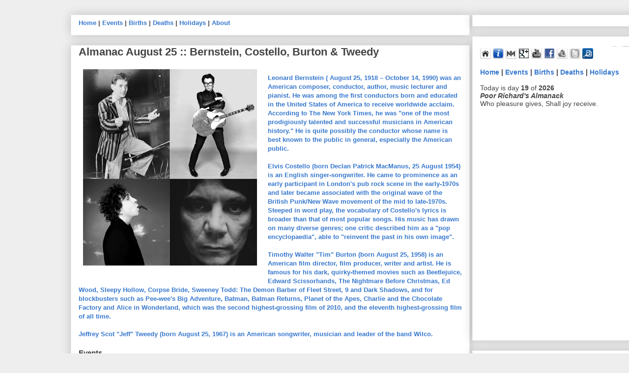

--- FILE ---
content_type: text/html; charset=UTF-8
request_url: http://today.nukz.net/2012/08/almanac-august-25-bernstein-costello.html
body_size: 50509
content:
<!DOCTYPE html>
<html class='v2' dir='ltr' xmlns='http://www.w3.org/1999/xhtml' xmlns:b='http://www.google.com/2005/gml/b' xmlns:data='http://www.google.com/2005/gml/data' xmlns:expr='http://www.google.com/2005/gml/expr'>
<head>
<link href='https://www.blogger.com/static/v1/widgets/335934321-css_bundle_v2.css' rel='stylesheet' type='text/css'/>
<meta content='IE=EmulateIE7' http-equiv='X-UA-Compatible'/>
<meta content='width=1100' name='viewport'/>
<meta content='text/html; charset=UTF-8' http-equiv='Content-Type'/>
<meta content='blogger' name='generator'/>
<link href='http://today.nukz.net/favicon.ico' rel='icon' type='image/x-icon'/>
<link href='http://today.nukz.net/2012/08/almanac-august-25-bernstein-costello.html' rel='canonical'/>
<link rel="alternate" type="application/atom+xml" title="today.nukz.net - Atom" href="http://today.nukz.net/feeds/posts/default" />
<link rel="alternate" type="application/rss+xml" title="today.nukz.net - RSS" href="http://today.nukz.net/feeds/posts/default?alt=rss" />
<link rel="service.post" type="application/atom+xml" title="today.nukz.net - Atom" href="https://www.blogger.com/feeds/7236962487690151112/posts/default" />

<link rel="alternate" type="application/atom+xml" title="today.nukz.net - Atom" href="http://today.nukz.net/feeds/494720072465356868/comments/default" />
<!--Can't find substitution for tag [blog.ieCssRetrofitLinks]-->
<link href='https://blogger.googleusercontent.com/img/b/R29vZ2xl/AVvXsEgXv0Iiro0acY-C9pyupIzssHq-NsSBUaCkncTZFHbXo5XMvZHrAKCptXoHHu-v3UxRGy5nOI1VN9UUCfCwIur0QsoSz-6cE_gfoVGN0k0aic2TzcRZCZ3JJoRe9u7-XGELi5cghuOECU50/s400/Aug25.BernsteinCostelloBurtonTweedy.png' rel='image_src'/>
<meta content='http://today.nukz.net/2012/08/almanac-august-25-bernstein-costello.html' property='og:url'/>
<meta content='Almanac August 25 :: Bernstein, Costello, Burton &amp; Tweedy' property='og:title'/>
<meta content='    Leonard Bernstein ( August 25, 1918 – October 14, 1990) was an American composer, conductor, author, music lecturer and pianist. He was ...' property='og:description'/>
<meta content='https://blogger.googleusercontent.com/img/b/R29vZ2xl/AVvXsEgXv0Iiro0acY-C9pyupIzssHq-NsSBUaCkncTZFHbXo5XMvZHrAKCptXoHHu-v3UxRGy5nOI1VN9UUCfCwIur0QsoSz-6cE_gfoVGN0k0aic2TzcRZCZ3JJoRe9u7-XGELi5cghuOECU50/w1200-h630-p-k-no-nu/Aug25.BernsteinCostelloBurtonTweedy.png' property='og:image'/>
<title>today.nukz.net: Almanac August 25 :: Bernstein, Costello, Burton & Tweedy</title>
<meta content='' name='description'/>
<style id='page-skin-1' type='text/css'><!--
/*
-----------------------------------------------
Blogger Template Style
Name:     Awesome Inc.
Designer: Tina Chen
URL:      tinachen.org
----------------------------------------------- */
/* Variable definitions
====================
<Variable name="keycolor" description="Main Color" type="color" default="#ffffff"/>
<Group description="Page" selector="body">
<Variable name="body.font" description="Font" type="font"
default="normal normal 13px Arial, Tahoma, Helvetica, FreeSans, sans-serif"/>
<Variable name="body.background.color" description="Background Color" type="color" default="#000000"/>
<Variable name="body.text.color" description="Text Color" type="color" default="#ffffff"/>
</Group>
<Group description="Links" selector=".main-inner">
<Variable name="link.color" description="Link Color" type="color" default="#888888"/>
<Variable name="link.visited.color" description="Visited Color" type="color" default="#444444"/>
<Variable name="link.hover.color" description="Hover Color" type="color" default="#cccccc"/>
</Group>
<Group description="Blog Title" selector=".header h1">
<Variable name="header.font" description="Title Font" type="font"
default="normal bold 40px Arial, Tahoma, Helvetica, FreeSans, sans-serif"/>
<Variable name="header.text.color" description="Title Color" type="color" default="#444444" />
<Variable name="header.background.color" description="Header Background" type="color" default="transparent" />
</Group>
<Group description="Blog Description" selector=".header .description">
<Variable name="description.font" description="Font" type="font"
default="normal normal 14px Arial, Tahoma, Helvetica, FreeSans, sans-serif"/>
<Variable name="description.text.color" description="Text Color" type="color"
default="#444444" />
</Group>
<Group description="Tabs Text" selector=".tabs-inner .widget li a">
<Variable name="tabs.font" description="Font" type="font"
default="normal bold 14px Arial, Tahoma, Helvetica, FreeSans, sans-serif"/>
<Variable name="tabs.text.color" description="Text Color" type="color" default="#444444"/>
<Variable name="tabs.selected.text.color" description="Selected Color" type="color" default="#444444"/>
</Group>
<Group description="Tabs Background" selector=".tabs-outer .PageList">
<Variable name="tabs.background.color" description="Background Color" type="color" default="#141414"/>
<Variable name="tabs.selected.background.color" description="Selected Color" type="color" default="#444444"/>
<Variable name="tabs.border.color" description="Border Color" type="color" default="#eeeeee"/>
</Group>
<Group description="Date Header" selector=".main-inner .widget h2.date-header, .main-inner .widget h2.date-header span">
<Variable name="date.font" description="Font" type="font"
default="normal normal 14px Arial, Tahoma, Helvetica, FreeSans, sans-serif"/>
<Variable name="date.text.color" description="Text Color" type="color" default="#666666"/>
<Variable name="date.border.color" description="Border Color" type="color" default="#eeeeee"/>
</Group>
<Group description="Post Title" selector="h3.post-title, h4, h3.post-title a">
<Variable name="post.title.font" description="Font" type="font"
default="normal bold 22px Arial, Tahoma, Helvetica, FreeSans, sans-serif"/>
<Variable name="post.title.text.color" description="Text Color" type="color" default="#444444"/>
</Group>
<Group description="Post Background" selector=".post">
<Variable name="post.background.color" description="Background Color" type="color" default="#ffffff" />
<Variable name="post.border.color" description="Border Color" type="color" default="#eeeeee" />
<Variable name="post.border.bevel.color" description="Bevel Color" type="color" default="#eeeeee"/>
</Group>
<Group description="Gadget Title" selector="h2">
<Variable name="widget.title.font" description="Font" type="font"
default="normal bold 14px Arial, Tahoma, Helvetica, FreeSans, sans-serif"/>
<Variable name="widget.title.text.color" description="Text Color" type="color" default="#444444"/>
</Group>
<Group description="Gadget Text" selector=".sidebar .widget">
<Variable name="widget.font" description="Font" type="font"
default="normal normal 14px Arial, Tahoma, Helvetica, FreeSans, sans-serif"/>
<Variable name="widget.text.color" description="Text Color" type="color" default="#444444"/>
<Variable name="widget.alternate.text.color" description="Alternate Color" type="color" default="#666666"/>
</Group>
<Group description="Gadget Links" selector=".sidebar .widget">
<Variable name="widget.link.color" description="Link Color" type="color" default="#3778cd"/>
<Variable name="widget.link.visited.color" description="Visited Color" type="color" default="#4d469c"/>
<Variable name="widget.link.hover.color" description="Hover Color" type="color" default="#3778cd"/>
</Group>
<Group description="Gadget Background" selector=".sidebar .widget">
<Variable name="widget.background.color" description="Background Color" type="color" default="#141414"/>
<Variable name="widget.border.color" description="Border Color" type="color" default="#222222"/>
<Variable name="widget.border.bevel.color" description="Bevel Color" type="color" default="#000000"/>
</Group>
<Group description="Sidebar Background" selector=".column-left-inner .column-right-inner">
<Variable name="widget.outer.background.color" description="Background Color" type="color" default="transparent" />
</Group>
<Group description="Images" selector=".main-inner">
<Variable name="image.background.color" description="Background Color" type="color" default="transparent"/>
<Variable name="image.border.color" description="Border Color" type="color" default="transparent"/>
</Group>
<Group description="Feed" selector=".blog-feeds">
<Variable name="feed.text.color" description="Text Color" type="color" default="#444444"/>
</Group>
<Group description="Feed Links" selector=".blog-feeds">
<Variable name="feed.link.color" description="Link Color" type="color" default="#3778cd"/>
<Variable name="feed.link.visited.color" description="Visited Color" type="color" default="#4d469c"/>
<Variable name="feed.link.hover.color" description="Hover Color" type="color" default="#3778cd"/>
</Group>
<Group description="Pager" selector=".blog-pager">
<Variable name="pager.background.color" description="Background Color" type="color" default="#ffffff" />
</Group>
<Group description="Footer" selector=".footer-outer">
<Variable name="footer.background.color" description="Background Color" type="color" default="#ffffff" />
<Variable name="footer.text.color" description="Text Color" type="color" default="#444444" />
</Group>
<Variable name="title.shadow.spread" description="Title Shadow" type="length" default="-1px"/>
<Variable name="body.background" description="Body Background" type="background"
color="#eeeeee"
default="$(color) none repeat scroll top left"/>
<Variable name="body.background.gradient.cap" description="Body Gradient Cap" type="url"
default="none"/>
<Variable name="body.background.size" description="Body Background Size" type="string" default="auto"/>
<Variable name="tabs.background.gradient" description="Tabs Background Gradient" type="url"
default="none"/>
<Variable name="header.background.gradient" description="Header Background Gradient" type="url" default="none" />
<Variable name="header.padding.top" description="Header Top Padding" type="length" default="22px" />
<Variable name="header.margin.top" description="Header Top Margin" type="length" default="0" />
<Variable name="header.margin.bottom" description="Header Bottom Margin" type="length" default="0" />
<Variable name="widget.padding.top" description="Widget Padding Top" type="length" default="8px" />
<Variable name="widget.padding.side" description="Widget Padding Side" type="length" default="15px" />
<Variable name="widget.outer.margin.top" description="Widget Top Margin" type="length" default="0" />
<Variable name="widget.outer.background.gradient" description="Gradient" type="url" default="none" />
<Variable name="widget.border.radius" description="Gadget Border Radius" type="length" default="0" />
<Variable name="outer.shadow.spread" description="Outer Shadow Size" type="length" default="0" />
<Variable name="date.header.border.radius.top" description="Date Header Border Radius Top" type="length" default="0" />
<Variable name="date.header.position" description="Date Header Position" type="length" default="15px" />
<Variable name="date.space" description="Date Space" type="length" default="30px" />
<Variable name="date.position" description="Date Float" type="string" default="static" />
<Variable name="date.padding.bottom" description="Date Padding Bottom" type="length" default="0" />
<Variable name="date.border.size" description="Date Border Size" type="length" default="0" />
<Variable name="date.background" description="Date Background" type="background" color="transparent"
default="$(color) none no-repeat scroll top left" />
<Variable name="date.first.border.radius.top" description="Date First top radius" type="length" default="0" />
<Variable name="date.last.space.bottom" description="Date Last Space Bottom" type="length"
default="20px" />
<Variable name="date.last.border.radius.bottom" description="Date Last bottom radius" type="length" default="0" />
<Variable name="post.first.padding.top" description="First Post Padding Top" type="length" default="0" />
<Variable name="image.shadow.spread" description="Image Shadow Size" type="length" default="0"/>
<Variable name="image.border.radius" description="Image Border Radius" type="length" default="0"/>
<Variable name="separator.outdent" description="Separator Outdent" type="length" default="15px" />
<Variable name="title.separator.border.size" description="Widget Title Border Size" type="length" default="1px" />
<Variable name="list.separator.border.size" description="List Separator Border Size" type="length" default="1px" />
<Variable name="shadow.spread" description="Shadow Size" type="length" default="0"/>
<Variable name="startSide" description="Side where text starts in blog language" type="automatic" default="left"/>
<Variable name="endSide" description="Side where text ends in blog language" type="automatic" default="right"/>
<Variable name="date.side" description="Side where date header is placed" type="string" default="right"/>
<Variable name="pager.border.radius.top" description="Pager Border Top Radius" type="length" default="0" />
<Variable name="pager.space.top" description="Pager Top Space" type="length" default="1em" />
<Variable name="footer.background.gradient" description="Background Gradient" type="url" default="none" />
<Variable name="mobile.background.size" description="Mobile Background Size" type="string"
default="auto"/>
<Variable name="mobile.background.overlay" description="Mobile Background Overlay" type="string"
default="transparent none repeat scroll top left"/>
<Variable name="mobile.button.color" description="Mobile Button Color" type="color" default="#ffffff" />
*/
/* Content
----------------------------------------------- */
body {
font: normal normal 13px Arial, Tahoma, Helvetica, FreeSans, sans-serif;
color: #444444;
background: #eeeeee none repeat scroll top left;
}
html body .content-outer {
min-width: 0;
max-width: 100%;
width: 100%;
}
a:link {
text-decoration: none;
color: #3778cd;
}
a:visited {
text-decoration: none;
color: #4d469c;
}
a:hover {
text-decoration: underline;
color: #3778cd;
}
.body-fauxcolumn-outer .cap-top {
position: absolute;
z-index: 1;
height: 276px;
width: 100%;
background: transparent none repeat-x scroll top left;
_background-image: none;
}
/* Columns
----------------------------------------------- */
.content-inner {
padding: 0;
}
.header-inner .section {
margin: 0 16px;
}
.tabs-inner .section {
margin: 0 16px;
}
.main-inner {
padding-top: 30px;
}
.main-inner .column-center-inner,
.main-inner .column-left-inner,
.main-inner .column-right-inner {
padding: 0 5px;
}
*+html body .main-inner .column-center-inner {
margin-top: -30px;
}
#layout .main-inner .column-center-inner {
margin-top: 0;
}
/* Header
----------------------------------------------- */
.header-outer {
margin: 0 0 0 0;
background: transparent none repeat scroll 0 0;
}
.Header h1 {
font: normal bold 40px Arial, Tahoma, Helvetica, FreeSans, sans-serif;
color: #444444;
text-shadow: 0 0 -1px #000000;
}
.Header h1 a {
color: #444444;
}
.Header .description {
font: normal normal 14px Arial, Tahoma, Helvetica, FreeSans, sans-serif;
color: #444444;
}
.header-inner .Header .titlewrapper,
.header-inner .Header .descriptionwrapper {
padding-left: 0;
padding-right: 0;
margin-bottom: 0;
}
.header-inner .Header .titlewrapper {
padding-top: 22px;
}
/* Tabs
----------------------------------------------- */
.tabs-outer {
overflow: hidden;
position: relative;
background: #eeeeee url(http://www.blogblog.com/1kt/awesomeinc/tabs_gradient_light.png) repeat scroll 0 0;
}
#layout .tabs-outer {
overflow: visible;
}
.tabs-cap-top, .tabs-cap-bottom {
position: absolute;
width: 100%;
border-top: 1px solid #999999;
}
.tabs-cap-bottom {
bottom: 0;
}
.tabs-inner .widget li a {
display: inline-block;
margin: 0;
padding: .6em 1.5em;
font: normal bold 14px Arial, Tahoma, Helvetica, FreeSans, sans-serif;
color: #444444;
border-top: 1px solid #999999;
border-bottom: 1px solid #999999;
border-left: 1px solid #999999;
}
.tabs-inner .widget li:last-child a {
border-right: 1px solid #999999;
}
.tabs-inner .widget li.selected a, .tabs-inner .widget li a:hover {
background: #666666 url(http://www.blogblog.com/1kt/awesomeinc/tabs_gradient_light.png) repeat-x scroll 0 -100px;
color: #ffffff;
}
/* Headings
----------------------------------------------- */
h2 {
font: normal bold 14px Arial, Tahoma, Helvetica, FreeSans, sans-serif;
color: #444444;
}
/* Widgets
----------------------------------------------- */
.main-inner .section {
margin: 0 27px;
padding: 0;
}
.main-inner .column-left-outer,
.main-inner .column-right-outer {
margin-top: 0;
}
#layout .main-inner .column-left-outer,
#layout .main-inner .column-right-outer {
margin-top: 0;
}
.main-inner .column-left-inner,
.main-inner .column-right-inner {
background: transparent none repeat 0 0;
-moz-box-shadow: 0 0 0 rgba(0, 0, 0, .2);
-webkit-box-shadow: 0 0 0 rgba(0, 0, 0, .2);
-goog-ms-box-shadow: 0 0 0 rgba(0, 0, 0, .2);
box-shadow: 0 0 0 rgba(0, 0, 0, .2);
-moz-border-radius: 0;
-webkit-border-radius: 0;
-goog-ms-border-radius: 0;
border-radius: 0;
}
#layout .main-inner .column-left-inner,
#layout .main-inner .column-right-inner {
margin-top: 0;
}
.sidebar .widget {
font: normal normal 14px Arial, Tahoma, Helvetica, FreeSans, sans-serif;
color: #444444;
}
.sidebar .widget a:link {
color: #3778cd;
}
.sidebar .widget a:visited {
color: #4d469c;
}
.sidebar .widget a:hover {
color: #3778cd;
}
.sidebar .widget h2 {
text-shadow: 0 0 -1px #000000;
}
.main-inner .widget {
background-color: #ffffff;
border: 1px solid #eeeeee;
padding: 0 15px 15px;
margin: 20px -16px;
-moz-box-shadow: 0 0 20px rgba(0, 0, 0, .2);
-webkit-box-shadow: 0 0 20px rgba(0, 0, 0, .2);
-goog-ms-box-shadow: 0 0 20px rgba(0, 0, 0, .2);
box-shadow: 0 0 20px rgba(0, 0, 0, .2);
-moz-border-radius: 0;
-webkit-border-radius: 0;
-goog-ms-border-radius: 0;
border-radius: 0;
}
.main-inner .widget h2 {
margin: 0 -15px;
padding: .6em 15px .5em;
border-bottom: 1px solid transparent;
}
.footer-inner .widget h2 {
padding: 0 0 .4em;
border-bottom: 1px solid transparent;
}
.main-inner .widget h2 + div, .footer-inner .widget h2 + div {
border-top: 1px solid #eeeeee;
padding-top: 8px;
}
.main-inner .widget .widget-content {
margin: 0 -15px;
padding: 7px 15px 0;
}
.main-inner .widget ul, .main-inner .widget #ArchiveList ul.flat {
margin: -8px -15px 0;
padding: 0;
list-style: none;
}
.main-inner .widget #ArchiveList {
margin: -8px 0 0;
}
.main-inner .widget ul li, .main-inner .widget #ArchiveList ul.flat li {
padding: .5em 15px;
text-indent: 0;
color: #666666;
border-top: 1px solid #eeeeee;
border-bottom: 1px solid transparent;
}
.main-inner .widget #ArchiveList ul li {
padding-top: .25em;
padding-bottom: .25em;
}
.main-inner .widget ul li:first-child, .main-inner .widget #ArchiveList ul.flat li:first-child {
border-top: none;
}
.main-inner .widget ul li:last-child, .main-inner .widget #ArchiveList ul.flat li:last-child {
border-bottom: none;
}
.post-body {
position: relative;
}
.main-inner .widget .post-body ul {
padding: 0 2.5em;
margin: .5em 0;
list-style: disc;
}
.main-inner .widget .post-body ul li {
padding: 0.25em 0;
margin-bottom: .25em;
color: #444444;
border: none;
}
.footer-inner .widget ul {
padding: 0;
list-style: none;
}
.widget .zippy {
color: #666666;
}
/* Posts
----------------------------------------------- */
body .main-inner .Blog {
padding: 0;
margin-bottom: 1em;
background-color: transparent;
border: none;
-moz-box-shadow: 0 0 0 rgba(0, 0, 0, 0);
-webkit-box-shadow: 0 0 0 rgba(0, 0, 0, 0);
-goog-ms-box-shadow: 0 0 0 rgba(0, 0, 0, 0);
box-shadow: 0 0 0 rgba(0, 0, 0, 0);
}
.main-inner .section:last-child .Blog:last-child {
padding: 0;
margin-bottom: 1em;
}
.main-inner .widget h2.date-header {
margin: 0 -15px 1px;
padding: 0 0 0 0;
font: normal normal 14px Arial, Tahoma, Helvetica, FreeSans, sans-serif;
color: #444444;
background: transparent none no-repeat scroll top left;
border-top: 0 solid #eeeeee;
border-bottom: 1px solid transparent;
-moz-border-radius-topleft: 0;
-moz-border-radius-topright: 0;
-webkit-border-top-left-radius: 0;
-webkit-border-top-right-radius: 0;
border-top-left-radius: 0;
border-top-right-radius: 0;
position: static;
bottom: 100%;
right: 15px;
text-shadow: 0 0 -1px #000000;
}
.main-inner .widget h2.date-header span {
font: normal normal 14px Arial, Tahoma, Helvetica, FreeSans, sans-serif;
display: block;
padding: .5em 15px;
border-left: 0 solid #eeeeee;
border-right: 0 solid #eeeeee;
}
.date-outer {
position: relative;
margin: 30px 0 20px;
padding: 0 15px;
background-color: #ffffff;
border: 1px solid #eeeeee;
-moz-box-shadow: 0 0 20px rgba(0, 0, 0, .2);
-webkit-box-shadow: 0 0 20px rgba(0, 0, 0, .2);
-goog-ms-box-shadow: 0 0 20px rgba(0, 0, 0, .2);
box-shadow: 0 0 20px rgba(0, 0, 0, .2);
-moz-border-radius: 0;
-webkit-border-radius: 0;
-goog-ms-border-radius: 0;
border-radius: 0;
}
.date-outer:first-child {
margin-top: 0;
}
.date-outer:last-child {
margin-bottom: 20px;
-moz-border-radius-bottomleft: 0;
-moz-border-radius-bottomright: 0;
-webkit-border-bottom-left-radius: 0;
-webkit-border-bottom-right-radius: 0;
-goog-ms-border-bottom-left-radius: 0;
-goog-ms-border-bottom-right-radius: 0;
border-bottom-left-radius: 0;
border-bottom-right-radius: 0;
}
.date-posts {
margin: 0 -15px;
padding: 0 15px;
clear: both;
}
.post-outer, .inline-ad {
border-top: 1px solid #eeeeee;
margin: 0 -15px;
padding: 15px 15px;
}
.post-outer {
padding-bottom: 10px;
}
.post-outer:first-child {
padding-top: 0;
border-top: none;
}
.post-outer:last-child, .inline-ad:last-child {
border-bottom: none;
}
.post-body {
position: relative;
}
.post-body img {
padding: 8px;
background: transparent;
border: 1px solid transparent;
-moz-box-shadow: 0 0 0 rgba(0, 0, 0, .2);
-webkit-box-shadow: 0 0 0 rgba(0, 0, 0, .2);
box-shadow: 0 0 0 rgba(0, 0, 0, .2);
-moz-border-radius: 0;
-webkit-border-radius: 0;
border-radius: 0;
}
h3.post-title, h4 {
font: normal bold 22px Arial, Tahoma, Helvetica, FreeSans, sans-serif;
color: #444444;
}
h3.post-title a {
font: normal bold 22px Arial, Tahoma, Helvetica, FreeSans, sans-serif;
color: #444444;
}
h3.post-title a:hover {
color: #3778cd;
text-decoration: underline;
}
.post-header {
margin: 0 0 1em;
}
.post-body {
line-height: 1.4;
}
.post-outer h2 {
color: #444444;
}
.post-footer {
margin: 1.5em 0 0;
}
#blog-pager {
padding: 15px;
font-size: 120%;
background-color: #ffffff;
border: 1px solid #eeeeee;
-moz-box-shadow: 0 0 20px rgba(0, 0, 0, .2);
-webkit-box-shadow: 0 0 20px rgba(0, 0, 0, .2);
-goog-ms-box-shadow: 0 0 20px rgba(0, 0, 0, .2);
box-shadow: 0 0 20px rgba(0, 0, 0, .2);
-moz-border-radius: 0;
-webkit-border-radius: 0;
-goog-ms-border-radius: 0;
border-radius: 0;
-moz-border-radius-topleft: 0;
-moz-border-radius-topright: 0;
-webkit-border-top-left-radius: 0;
-webkit-border-top-right-radius: 0;
-goog-ms-border-top-left-radius: 0;
-goog-ms-border-top-right-radius: 0;
border-top-left-radius: 0;
border-top-right-radius-topright: 0;
margin-top: 1em;
}
.blog-feeds, .post-feeds {
margin: 1em 0;
text-align: center;
color: #444444;
}
.blog-feeds a, .post-feeds a {
color: #3778cd;
}
.blog-feeds a:visited, .post-feeds a:visited {
color: #4d469c;
}
.blog-feeds a:hover, .post-feeds a:hover {
color: #3778cd;
}
.post-outer .comments {
margin-top: 2em;
}
/* Comments
----------------------------------------------- */
.comments .comments-content .icon.blog-author {
background-repeat: no-repeat;
background-image: url([data-uri]);
}
.comments .comments-content .loadmore a {
border-top: 1px solid #999999;
border-bottom: 1px solid #999999;
}
.comments .continue {
border-top: 2px solid #999999;
}
/* Footer
----------------------------------------------- */
.footer-outer {
margin: -20px 0 -1px;
padding: 20px 0 0;
color: #444444;
overflow: hidden;
}
.footer-fauxborder-left {
border-top: 1px solid #eeeeee;
background: #ffffff none repeat scroll 0 0;
-moz-box-shadow: 0 0 20px rgba(0, 0, 0, .2);
-webkit-box-shadow: 0 0 20px rgba(0, 0, 0, .2);
-goog-ms-box-shadow: 0 0 20px rgba(0, 0, 0, .2);
box-shadow: 0 0 20px rgba(0, 0, 0, .2);
margin: 0 -20px;
}
/* Mobile
----------------------------------------------- */
body.mobile {
background-size: auto;
}
.mobile .body-fauxcolumn-outer {
background: transparent none repeat scroll top left;
}
*+html body.mobile .main-inner .column-center-inner {
margin-top: 0;
}
.mobile .main-inner .widget {
padding: 0 0 15px;
}
.mobile .main-inner .widget h2 + div,
.mobile .footer-inner .widget h2 + div {
border-top: none;
padding-top: 0;
}
.mobile .footer-inner .widget h2 {
padding: 0.5em 0;
border-bottom: none;
}
.mobile .main-inner .widget .widget-content {
margin: 0;
padding: 7px 0 0;
}
.mobile .main-inner .widget ul,
.mobile .main-inner .widget #ArchiveList ul.flat {
margin: 0 -15px 0;
}
.mobile .main-inner .widget h2.date-header {
right: 0;
}
.mobile .date-header span {
padding: 0.4em 0;
}
.mobile .date-outer:first-child {
margin-bottom: 0;
border: 1px solid #eeeeee;
-moz-border-radius-topleft: 0;
-moz-border-radius-topright: 0;
-webkit-border-top-left-radius: 0;
-webkit-border-top-right-radius: 0;
-goog-ms-border-top-left-radius: 0;
-goog-ms-border-top-right-radius: 0;
border-top-left-radius: 0;
border-top-right-radius: 0;
}
.mobile .date-outer {
border-color: #eeeeee;
border-width: 0 1px 1px;
}
.mobile .date-outer:last-child {
margin-bottom: 0;
}
.mobile .main-inner {
padding: 0;
}
.mobile .header-inner .section {
margin: 0;
}
.mobile .blog-posts {
padding: 0 10px;
}
.mobile .post-outer, .mobile .inline-ad {
padding: 5px 0;
}
.mobile .tabs-inner .section {
margin: 0 10px;
}
.mobile .main-inner .widget h2 {
margin: 0;
padding: 0;
}
.mobile .main-inner .widget h2.date-header span {
padding: 0;
}
.mobile .main-inner .widget .widget-content {
margin: 0;
padding: 7px 0 0;
}
.mobile #blog-pager {
border: 1px solid transparent;
background: #ffffff none repeat scroll 0 0;
}
.mobile .main-inner .column-left-inner,
.mobile .main-inner .column-right-inner {
background: transparent none repeat 0 0;
-moz-box-shadow: none;
-webkit-box-shadow: none;
-goog-ms-box-shadow: none;
box-shadow: none;
}
.mobile .date-posts {
margin: 0;
padding: 0;
}
.mobile .footer-fauxborder-left {
margin: 0;
border-top: inherit;
}
.mobile .main-inner .section:last-child .Blog:last-child {
margin-bottom: 0;
}
.mobile-index-contents {
color: #444444;
}
.mobile .mobile-link-button {
background: #3778cd url(http://www.blogblog.com/1kt/awesomeinc/tabs_gradient_light.png) repeat scroll 0 0;
}
.mobile-link-button a:link, .mobile-link-button a:visited {
color: #ffffff;
}
.mobile .tabs-inner .PageList .widget-content {
background: transparent;
border-top: 1px solid;
border-color: #999999;
color: #444444;
}
.mobile .tabs-inner .PageList .widget-content .pagelist-arrow {
border-left: 1px solid #999999;
}
a:hover {
color:blue;
text-decoration:none;
}
#sidebar-right-1 {
position: fixed;
top:30px;}
#header{
display:none;}
#main{
margin:0px;
padding:0px;
}
#navbar, #navbar-iframe {
height: 0px;
visibility: hidden;
display: none;
}
--></style>
<style id='template-skin-1' type='text/css'><!--
body {
min-width: 970px;
}
.content-outer, .content-fauxcolumn-outer, .region-inner {
min-width: 970px;
max-width: 970px;
_width: 970px;
}
.main-inner .columns {
padding-left: 0;
padding-right: 180px;
}
.main-inner .fauxcolumn-center-outer {
left: 0;
right: 180px;
/* IE6 does not respect left and right together */
_width: expression(this.parentNode.offsetWidth -
parseInt("0") -
parseInt("180px") + 'px');
}
.main-inner .fauxcolumn-left-outer {
width: 0;
}
.main-inner .fauxcolumn-right-outer {
width: 180px;
}
.main-inner .column-left-outer {
width: 0;
right: 100%;
margin-left: -0;
}
.main-inner .column-right-outer {
width: 180px;
margin-right: -180px;
}
#layout {
min-width: 0;
}
#layout .content-outer {
min-width: 0;
width: 800px;
}
#layout .region-inner {
min-width: 0;
width: auto;
}
--></style>
<link href='https://www.blogger.com/dyn-css/authorization.css?targetBlogID=7236962487690151112&amp;zx=af0a3ebf-1e7b-4a24-aa3f-9673717570c1' media='none' onload='if(media!=&#39;all&#39;)media=&#39;all&#39;' rel='stylesheet'/><noscript><link href='https://www.blogger.com/dyn-css/authorization.css?targetBlogID=7236962487690151112&amp;zx=af0a3ebf-1e7b-4a24-aa3f-9673717570c1' rel='stylesheet'/></noscript>
<meta name='google-adsense-platform-account' content='ca-host-pub-1556223355139109'/>
<meta name='google-adsense-platform-domain' content='blogspot.com'/>

</head>
<body class='loading'>
<div class='navbar section' id='navbar'><div class='widget Navbar' data-version='1' id='Navbar1'><script type="text/javascript">
    function setAttributeOnload(object, attribute, val) {
      if(window.addEventListener) {
        window.addEventListener('load',
          function(){ object[attribute] = val; }, false);
      } else {
        window.attachEvent('onload', function(){ object[attribute] = val; });
      }
    }
  </script>
<div id="navbar-iframe-container"></div>
<script type="text/javascript" src="https://apis.google.com/js/platform.js"></script>
<script type="text/javascript">
      gapi.load("gapi.iframes:gapi.iframes.style.bubble", function() {
        if (gapi.iframes && gapi.iframes.getContext) {
          gapi.iframes.getContext().openChild({
              url: 'https://www.blogger.com/navbar/7236962487690151112?po\x3d494720072465356868\x26origin\x3dhttp://today.nukz.net',
              where: document.getElementById("navbar-iframe-container"),
              id: "navbar-iframe"
          });
        }
      });
    </script><script type="text/javascript">
(function() {
var script = document.createElement('script');
script.type = 'text/javascript';
script.src = '//pagead2.googlesyndication.com/pagead/js/google_top_exp.js';
var head = document.getElementsByTagName('head')[0];
if (head) {
head.appendChild(script);
}})();
</script>
</div></div>
<div class='body-fauxcolumns'>
<div class='fauxcolumn-outer body-fauxcolumn-outer'>
<div class='cap-top'>
<div class='cap-left'></div>
<div class='cap-right'></div>
</div>
<div class='fauxborder-left'>
<div class='fauxborder-right'></div>
<div class='fauxcolumn-inner'>
</div>
</div>
<div class='cap-bottom'>
<div class='cap-left'></div>
<div class='cap-right'></div>
</div>
</div>
</div>
<div class='content'>
<div class='content-fauxcolumns'>
<div class='fauxcolumn-outer content-fauxcolumn-outer'>
<div class='cap-top'>
<div class='cap-left'></div>
<div class='cap-right'></div>
</div>
<div class='fauxborder-left'>
<div class='fauxborder-right'></div>
<div class='fauxcolumn-inner'>
</div>
</div>
<div class='cap-bottom'>
<div class='cap-left'></div>
<div class='cap-right'></div>
</div>
</div>
</div>
<div class='content-outer'>
<div class='content-cap-top cap-top'>
<div class='cap-left'></div>
<div class='cap-right'></div>
</div>
<div class='fauxborder-left content-fauxborder-left'>
<div class='fauxborder-right content-fauxborder-right'></div>
<div class='content-inner'>
<header>
<div class='header-outer'>
<div class='header-cap-top cap-top'>
<div class='cap-left'></div>
<div class='cap-right'></div>
</div>
<div class='fauxborder-left header-fauxborder-left'>
<div class='fauxborder-right header-fauxborder-right'></div>
<div class='region-inner header-inner'>
<div class='header section' id='header'><div class='widget Header' data-version='1' id='Header1'>
<div id='header-inner'>
<div class='titlewrapper'>
<h1 class='title'>
<a href='http://today.nukz.net/'>
today.nukz.net
</a>
</h1>
</div>
<div class='descriptionwrapper'>
<p class='description'><span>almanac published daily @ 00:00 UTC</span></p>
</div>
</div>
</div></div>
</div>
</div>
<div class='header-cap-bottom cap-bottom'>
<div class='cap-left'></div>
<div class='cap-right'></div>
</div>
</div>
</header>
<div class='tabs-outer'>
<div class='tabs-cap-top cap-top'>
<div class='cap-left'></div>
<div class='cap-right'></div>
</div>
<div class='fauxborder-left tabs-fauxborder-left'>
<div class='fauxborder-right tabs-fauxborder-right'></div>
<div class='region-inner tabs-inner'>
<div class='tabs no-items section' id='crosscol'></div>
<div class='tabs no-items section' id='crosscol-overflow'></div>
</div>
</div>
<div class='tabs-cap-bottom cap-bottom'>
<div class='cap-left'></div>
<div class='cap-right'></div>
</div>
</div>
<div class='main-outer'>
<div class='main-cap-top cap-top'>
<div class='cap-left'></div>
<div class='cap-right'></div>
</div>
<div class='fauxborder-left main-fauxborder-left'>
<div class='fauxborder-right main-fauxborder-right'></div>
<div class='region-inner main-inner'>
<div class='columns fauxcolumns'>
<div class='fauxcolumn-outer fauxcolumn-center-outer'>
<div class='cap-top'>
<div class='cap-left'></div>
<div class='cap-right'></div>
</div>
<div class='fauxborder-left'>
<div class='fauxborder-right'></div>
<div class='fauxcolumn-inner'>
</div>
</div>
<div class='cap-bottom'>
<div class='cap-left'></div>
<div class='cap-right'></div>
</div>
</div>
<div class='fauxcolumn-outer fauxcolumn-left-outer'>
<div class='cap-top'>
<div class='cap-left'></div>
<div class='cap-right'></div>
</div>
<div class='fauxborder-left'>
<div class='fauxborder-right'></div>
<div class='fauxcolumn-inner'>
</div>
</div>
<div class='cap-bottom'>
<div class='cap-left'></div>
<div class='cap-right'></div>
</div>
</div>
<div class='fauxcolumn-outer fauxcolumn-right-outer'>
<div class='cap-top'>
<div class='cap-left'></div>
<div class='cap-right'></div>
</div>
<div class='fauxborder-left'>
<div class='fauxborder-right'></div>
<div class='fauxcolumn-inner'>
</div>
</div>
<div class='cap-bottom'>
<div class='cap-left'></div>
<div class='cap-right'></div>
</div>
</div>
<!-- corrects IE6 width calculation -->
<div class='columns-inner'>
<div class='column-center-outer'>
<div class='column-center-inner'>
<div class='main section' id='main'><div class='widget HTML' data-version='1' id='HTML2'>
<div class='widget-content'>
<b>
<a href="http://today.nukz.net">Home</a> | 
<a href="#events">Events</a> | 
<a href="#births">Births</a> | 
<a href="#deaths">Deaths</a> | 
<a href="#holidays">Holidays</a> | 
<a href="http://today.nukz.net/p/about.html">About</a>
<a href="http://draft.blogger.com/blogger.g?blogID=7236962487690151112#template" accesskey="x"><img height="1" width="1" src="http://1.bp.blogspot.com/-WWqfhYrUozc/TwgziVKBn1I/AAAAAAAAAV4/BsJedVfS_eo/s320/Transparent.gif" /></a>

</b>
</div>
<div class='clear'></div>
</div><div class='widget Blog' data-version='1' id='Blog1'>
<div class='blog-posts hfeed'>

          <div class="date-outer">
        

          <div class="date-posts">
        
<div class='post-outer'>
<div class='post hentry'>
<a name='494720072465356868'></a>
<h3 class='post-title entry-title'>
Almanac August 25 :: Bernstein, Costello, Burton & Tweedy
</h3>
<div class='post-header'>
<div class='post-header-line-1'></div>
</div>
<div class='post-body entry-content' id='post-body-494720072465356868'>
<div class="separator" style="clear: both; text-align: center;">
<a href="https://blogger.googleusercontent.com/img/b/R29vZ2xl/AVvXsEgXv0Iiro0acY-C9pyupIzssHq-NsSBUaCkncTZFHbXo5XMvZHrAKCptXoHHu-v3UxRGy5nOI1VN9UUCfCwIur0QsoSz-6cE_gfoVGN0k0aic2TzcRZCZ3JJoRe9u7-XGELi5cghuOECU50/s1600/Aug25.BernsteinCostelloBurtonTweedy.png" imageanchor="1" style="clear:left; float:left;margin-right:1em; margin-bottom:1em"><img border="0" height="400" src="https://blogger.googleusercontent.com/img/b/R29vZ2xl/AVvXsEgXv0Iiro0acY-C9pyupIzssHq-NsSBUaCkncTZFHbXo5XMvZHrAKCptXoHHu-v3UxRGy5nOI1VN9UUCfCwIur0QsoSz-6cE_gfoVGN0k0aic2TzcRZCZ3JJoRe9u7-XGELi5cghuOECU50/s400/Aug25.BernsteinCostelloBurtonTweedy.png" width="354" /></a></div>

<br /><b><a href="http://en.wikipedia.org/wiki/Leonard_Bernstein">
Leonard Bernstein ( August 25, 1918 &#8211; October 14, 1990) was an American composer, conductor, author, music lecturer and pianist. He was among the first conductors born and educated in the United States of America to receive worldwide acclaim. According to The New York Times, he was "one of the most prodigiously talented and successful musicians in American history." He is quite possibly the conductor whose name is best known to the public in general, especially the American public.
</a><br /><br />
<a href="http://en.wikipedia.org/wiki/Elvis_Costello">
Elvis Costello (born Declan Patrick MacManus, 25 August 1954) is an English singer-songwriter. He came to prominence as an early participant in London's pub rock scene in the early-1970s and later became associated with the original wave of the British Punk/New Wave movement of the mid to late-1970s. Steeped in word play, the vocabulary of Costello's lyrics is broader than that of most popular songs. His music has drawn on many diverse genres; one critic described him as a "pop encyclopaedia", able to "reinvent the past in his own image".
</a><br /><br />

<a href="http://en.wikipedia.org/wiki/Tim_Burton">
Timothy Walter "Tim" Burton (born August 25, 1958) is an American film director, film producer, writer and artist. He is famous for his dark, quirky-themed movies such as Beetlejuice, Edward Scissorhands, The Nightmare Before Christmas, Ed Wood, Sleepy Hollow, Corpse Bride, Sweeney Todd: The Demon Barber of Fleet Street, 9 and Dark Shadows, and for blockbusters such as Pee-wee's Big Adventure, Batman, Batman Returns, Planet of the Apes, Charlie and the Chocolate Factory and Alice in Wonderland, which was the second highest-grossing film of 2010, and the eleventh highest-grossing film of all time.
</a><br /><br />

<a href="http://en.wikipedia.org/wiki/Jeff_Tweedy">
Jeffrey Scot "Jeff" Tweedy (born August 25, 1967) is an American songwriter, musician and leader of the band Wilco.
</a></b><br /><br />
<h3 id="events">Events</h3>
<ul>
<li><a href="http://en.wikipedia.org/wiki/357" title="357">357</a> &#8211; <a href="http://en.wikipedia.org/wiki/Battle_of_Strasbourg" title="Battle of Strasbourg">Battle of Strasbourg</a>: <a href="http://en.wikipedia.org/wiki/Julian_the_Apostate" title="Julian the Apostate">Julian</a>, <i><a href="http://en.wikipedia.org/wiki/Caesar_(title)" title="Caesar (title)">Caesar</a></i> (deputy emperor) and supreme commander of the <a href="http://en.wikipedia.org/wiki/Late_Roman_army" title="Late Roman army">Roman army</a> in <a href="http://en.wikipedia.org/wiki/Gaul" title="Gaul">Gaul</a>, wins an important victory against the <a href="http://en.wikipedia.org/wiki/Alemanni" title="Alemanni">Alemanni</a> at <a href="http://en.wikipedia.org/wiki/Strasbourg" title="Strasbourg">Strasbourg</a> (<a href="http://en.wikipedia.org/wiki/Argentoratum" title="Argentoratum">Argentoratum</a>).</li>
<li><a href="http://en.wikipedia.org/wiki/450" title="450">450</a> &#8211; <a href="http://en.wikipedia.org/wiki/Pulcheria" title="Pulcheria">Pulcheria</a> becomes empress of the <a href="http://en.wikipedia.org/wiki/Byzantine_Empire" title="Byzantine Empire">Byzantine Empire</a> after her brother <a href="http://en.wikipedia.org/wiki/Theodosius_II" title="Theodosius II">Theodosius II</a> is killed during an <a href="http://en.wikipedia.org/wiki/Hunting" title="Hunting">hunting</a> accident. She marries the <a href="http://en.wikipedia.org/wiki/Illyria" title="Illyria">Illyrian</a> (or <a href="http://en.wikipedia.org/wiki/Thrace" title="Thrace">Thracian</a>) senator <a href="http://en.wikipedia.org/wiki/Marcian" title="Marcian">Marcian</a> who is crowned as emperor.</li>
<li><a href="http://en.wikipedia.org/wiki/1248" title="1248">1248</a> &#8211; The <a href="http://en.wikipedia.org/wiki/Netherlands" title="Netherlands">Dutch</a> city of <a href="http://en.wikipedia.org/wiki/Ommen" title="Ommen">Ommen</a> receives <a class="mw-redirect" href="http://en.wikipedia.org/wiki/City_rights_in_the_Netherlands" title="City rights in the Netherlands">city rights</a> and fortification rights from Otto III, the <a href="http://en.wikipedia.org/wiki/Roman_Catholic_Archdiocese_of_Utrecht" title="Roman Catholic Archdiocese of Utrecht">Archbishop of Utrecht</a>.</li>
<li><a href="http://en.wikipedia.org/wiki/1258" title="1258">1258</a> &#8211; Regent <a href="http://en.wikipedia.org/wiki/George_Mouzalon" title="George Mouzalon">George Mouzalon</a> and his brothers are killed during a coup headed by the aristocratic faction under, paving the way for its leader, <a href="http://en.wikipedia.org/wiki/Michael_VIII_Palaiologos" title="Michael VIII Palaiologos">Michael VIII Palaiologos</a>, to ultimately usurp the throne of the <a href="http://en.wikipedia.org/wiki/Empire_of_Nicaea" title="Empire of Nicaea">Empire of Nicaea</a>.</li>
<li><a href="http://en.wikipedia.org/wiki/1537" title="1537">1537</a> &#8211; The <a href="http://en.wikipedia.org/wiki/Honourable_Artillery_Company" title="Honourable Artillery Company">Honourable Artillery Company</a>, the oldest surviving <a href="http://en.wikipedia.org/wiki/Regiment" title="Regiment">regiment</a> in the <a href="http://en.wikipedia.org/wiki/British_Army" title="British Army">British Army</a>, and the second most senior, is formed.</li>
<li><a href="http://en.wikipedia.org/wiki/1580" title="1580">1580</a> &#8211; <a href="http://en.wikipedia.org/wiki/Battle_of_Alc%C3%A2ntara_(1580)" title="Battle of Alcântara (1580)">Battle of Alcântara</a>. <a href="http://en.wikipedia.org/wiki/Spain" title="Spain">Spain</a> defeats <a href="http://en.wikipedia.org/wiki/Portugal" title="Portugal">Portugal</a>.</li>
<li><a href="http://en.wikipedia.org/wiki/1609" title="1609">1609</a> &#8211; <a href="http://en.wikipedia.org/wiki/Galileo_Galilei" title="Galileo Galilei">Galileo Galilei</a> demonstrates his first telescope to <a href="http://en.wikipedia.org/wiki/Venice" title="Venice">Venetian</a> <a class="mw-redirect" href="http://en.wikipedia.org/wiki/Lawmaker" title="Lawmaker">lawmakers</a>.</li>
<li><a href="http://en.wikipedia.org/wiki/1758" title="1758">1758</a> &#8211; <a href="http://en.wikipedia.org/wiki/Seven_Years%27_War" title="Seven Years&#39; War">Seven Years' War</a>: <a class="mw-redirect" href="http://en.wikipedia.org/wiki/Frederick_II_of_Prussia" title="Frederick II of Prussia">Frederick II of Prussia</a> defeats the <a href="http://en.wikipedia.org/wiki/Russia" title="Russia">Russian</a> army at the <a href="http://en.wikipedia.org/wiki/Battle_of_Zorndorf" title="Battle of Zorndorf">Battle of Zorndorf</a>.</li>
<li><a href="http://en.wikipedia.org/wiki/1768" title="1768">1768</a> &#8211; <a href="http://en.wikipedia.org/wiki/James_Cook" title="James Cook">James Cook</a> begins his first voyage.</li>
<li><a href="http://en.wikipedia.org/wiki/1825" title="1825">1825</a> &#8211; <a href="http://en.wikipedia.org/wiki/Uruguay" title="Uruguay">Uruguay</a> declares its independence from <a href="http://en.wikipedia.org/wiki/Brazil" title="Brazil">Brazil</a>.</li>
<li><a href="http://en.wikipedia.org/wiki/1830" title="1830">1830</a> &#8211; The <a href="http://en.wikipedia.org/wiki/Belgian_Revolution" title="Belgian Revolution">Belgian Revolution</a> begins.</li>
<li><a href="http://en.wikipedia.org/wiki/1835" title="1835">1835</a> &#8211; The <i><a class="mw-redirect" href="http://en.wikipedia.org/wiki/New_York_Sun_(historical)" title="New York Sun (historical)">New York Sun</a></i> perpetrates the <a href="http://en.wikipedia.org/wiki/Great_Moon_Hoax" title="Great Moon Hoax">Great Moon Hoax</a>.</li>
<li><a href="http://en.wikipedia.org/wiki/1875" title="1875">1875</a> &#8211; Captain <a href="http://en.wikipedia.org/wiki/Matthew_Webb" title="Matthew Webb">Matthew Webb</a> became the first person to swim across the English Channel, traveling from Dover, England, to Calais, France, in 22 hours.</li>
<li><a href="http://en.wikipedia.org/wiki/1894" title="1894">1894</a> &#8211; <a href="http://en.wikipedia.org/wiki/Kitasato_Shibasabur%C5%8D" title="Kitasato Shibasaburo">Kitasato Shibasaburo</a> discovers the infectious agent of the <a href="http://en.wikipedia.org/wiki/Bubonic_plague" title="Bubonic plague">bubonic plague</a> and publishes his findings in <i><a href="http://en.wikipedia.org/wiki/The_Lancet" title="The Lancet">The Lancet</a></i>.</li>
<li><a href="http://en.wikipedia.org/wiki/1898" title="1898">1898</a> &#8211; 700 Greek civilians, 17 British guards and the British <a href="http://en.wikipedia.org/wiki/Consul_(representative)" title="Consul (representative)">Consul</a> of <a href="http://en.wikipedia.org/wiki/Crete" title="Crete">Crete</a> are killed by a Turkish mob in <a href="http://en.wikipedia.org/wiki/Heraklion" title="Heraklion">Heraklion</a>, <a href="http://en.wikipedia.org/wiki/Greece" title="Greece">Greece</a>.</li>
<li><a href="http://en.wikipedia.org/wiki/1912" title="1912">1912</a> &#8211; The <a href="http://en.wikipedia.org/wiki/Kuomintang" title="Kuomintang">Kuomintang</a>, the <a href="http://en.wikipedia.org/wiki/China" title="China">Chinese</a> nationalist party, is founded.</li>
<li><a href="http://en.wikipedia.org/wiki/1914" title="1914">1914</a> &#8211; <a href="http://en.wikipedia.org/wiki/World_War_I" title="World War I">World War I</a>: The library of the <a class="mw-redirect" href="http://en.wikipedia.org/wiki/Catholic_University_of_Leuven" title="Catholic University of Leuven">Catholic University of Leuven</a> is deliberately destroyed by the German Army. Hundreds of thousands of irreplaceable volumes and Gothic and Renaissance manuscripts are lost.</li>
<li><a href="http://en.wikipedia.org/wiki/1916" title="1916">1916</a> &#8211; The <a class="mw-redirect" href="http://en.wikipedia.org/wiki/United_States_National_Park_Service" title="United States National Park Service">United States National Park Service</a> is created.</li>
<li><a href="http://en.wikipedia.org/wiki/1920" title="1920">1920</a> &#8211; <a class="mw-redirect" href="http://en.wikipedia.org/wiki/Polish-Soviet_War" title="Polish-Soviet War">Polish-Soviet War</a>: <a href="http://en.wikipedia.org/wiki/Battle_of_Warsaw_(1920)" title="Battle of Warsaw (1920)">Battle of Warsaw</a>, which began on <a href="http://en.wikipedia.org/wiki/August_13" title="August 13">August 13</a>, ends. The <a href="http://en.wikipedia.org/wiki/Red_Army" title="Red Army">Red Army</a> is defeated.</li>
<li><a href="http://en.wikipedia.org/wiki/1921" title="1921">1921</a> &#8211; The first skirmishes of the <a href="http://en.wikipedia.org/wiki/Battle_of_Blair_Mountain" title="Battle of Blair Mountain">Battle of Blair Mountain</a> occur.</li>
<li><a href="http://en.wikipedia.org/wiki/1933" title="1933">1933</a> &#8211; The <a href="http://en.wikipedia.org/wiki/1933_Diexi_earthquake" title="1933 Diexi earthquake">Diexi earthquake</a> strikes <a href="http://en.wikipedia.org/wiki/Mao_County" title="Mao County">Mao County</a>, <a href="http://en.wikipedia.org/wiki/Sichuan" title="Sichuan">Sichuan</a>, China and kills 9,000 people.</li>
<li><a href="http://en.wikipedia.org/wiki/1939" title="1939">1939</a> &#8211; The <a href="http://en.wikipedia.org/wiki/United_Kingdom" title="United Kingdom">United Kingdom</a> and <a href="http://en.wikipedia.org/wiki/Second_Polish_Republic" title="Second Polish Republic">Poland</a> form a <a href="http://en.wikipedia.org/wiki/Anglo-Polish_military_alliance" title="Anglo-Polish military alliance">military alliance</a> in which the UK promises to defend Poland in case of invasion by a foreign power.</li>
<li><a href="http://en.wikipedia.org/wiki/1942" title="1942">1942</a> &#8211; <a href="http://en.wikipedia.org/wiki/World_War_II" title="World War II">World War II</a>: <a href="http://en.wikipedia.org/wiki/Battle_of_Milne_Bay" title="Battle of Milne Bay">Battle of Milne Bay</a>, <a href="http://en.wikipedia.org/wiki/Papua_New_Guinea" title="Papua New Guinea">Papua New Guinea</a>.</li>
<li>1942 &#8211; World War II: second day of the <a href="http://en.wikipedia.org/wiki/Battle_of_the_Eastern_Solomons" title="Battle of the Eastern Solomons">Battle of the Eastern Solomons</a>. A <a href="http://en.wikipedia.org/wiki/Empire_of_Japan" title="Empire of Japan">Japanese</a> naval transport convoy headed towards <a href="http://en.wikipedia.org/wiki/Guadalcanal" title="Guadalcanal">Guadalcanal</a> is turned-back by an <a href="http://en.wikipedia.org/wiki/Allies_of_World_War_II" title="Allies of World War II">Allied</a> air attack, losing one destroyer and one transport sunk, and one light cruiser heavily damaged.</li>
<li><a href="http://en.wikipedia.org/wiki/1944" title="1944">1944</a> &#8211; World War II: <a href="http://en.wikipedia.org/wiki/Liberation_of_Paris" title="Liberation of Paris">Paris is liberated</a> by the <a href="http://en.wikipedia.org/wiki/Allies_of_World_War_II" title="Allies of World War II">Allies</a>.</li>
<li><a href="http://en.wikipedia.org/wiki/1945" title="1945">1945</a> &#8211; Ten days after World War II ends with <a href="http://en.wikipedia.org/wiki/Japan" title="Japan">Japan</a> <a href="http://en.wikipedia.org/wiki/Victory_over_Japan_Day" title="Victory over Japan Day">announcing its surrender</a>, armed supporters of the <a href="http://en.wikipedia.org/wiki/Communist_Party_of_China" title="Communist Party of China">Communist Party of China</a> kill <a class="mw-redirect" href="http://en.wikipedia.org/wiki/Baptist" title="Baptist">Baptist</a> <a href="http://en.wikipedia.org/wiki/Missionary" title="Missionary">missionary</a> <a href="http://en.wikipedia.org/wiki/John_Birch_(missionary)" title="John Birch (missionary)">John Birch</a>, regarded by some of the <a href="http://en.wikipedia.org/wiki/Conservatism_in_the_United_States" title="Conservatism in the United States">American right</a> as the first victim of the <a href="http://en.wikipedia.org/wiki/Cold_War" title="Cold War">Cold War</a>.</li>
<li><a href="http://en.wikipedia.org/wiki/1948" title="1948">1948</a> &#8211; The <a href="http://en.wikipedia.org/wiki/House_Un-American_Activities_Committee" title="House Un-American Activities Committee">House Un-American Activities Committee</a> holds first-ever televised congressional hearing: "Confrontation Day" between <a href="http://en.wikipedia.org/wiki/Whittaker_Chambers" title="Whittaker Chambers">Whittaker Chambers</a> and <a href="http://en.wikipedia.org/wiki/Alger_Hiss" title="Alger Hiss">Alger Hiss</a>.</li>
<li><a href="http://en.wikipedia.org/wiki/1950" title="1950">1950</a> &#8211; President <a class="mw-redirect" href="http://en.wikipedia.org/wiki/Harry_Truman" title="Harry Truman">Harry Truman</a> orders the <a class="mw-redirect" href="http://en.wikipedia.org/wiki/US_Army" title="US Army">US Army</a> to seize control of the nation's railroads to avert a strike.</li>
<li><a href="http://en.wikipedia.org/wiki/1961" title="1961">1961</a> &#8211; President <a href="http://en.wikipedia.org/wiki/J%C3%A2nio_Quadros" title="Jânio Quadros">Jânio Quadros</a> of <a href="http://en.wikipedia.org/wiki/Brazil" title="Brazil">Brazil</a> resigns after just seven months in power.</li>
<li><a href="http://en.wikipedia.org/wiki/1980" title="1980">1980</a> &#8211; <a href="http://en.wikipedia.org/wiki/Zimbabwe" title="Zimbabwe">Zimbabwe</a> joins the <a href="http://en.wikipedia.org/wiki/United_Nations" title="United Nations">United Nations</a>.</li>
<li><a href="http://en.wikipedia.org/wiki/1981" title="1981">1981</a> &#8211; <a href="http://en.wikipedia.org/wiki/Voyager_2" title="Voyager 2">Voyager 2</a> spacecraft makes its closest approach to <a href="http://en.wikipedia.org/wiki/Saturn" title="Saturn">Saturn</a></li>
<li><a href="http://en.wikipedia.org/wiki/1989" title="1989">1989</a> &#8211; <a href="http://en.wikipedia.org/wiki/Tadeusz_Mazowiecki" title="Tadeusz Mazowiecki">Tadeusz Mazowiecki</a> is chosen as the first non-<a class="mw-redirect" href="http://en.wikipedia.org/wiki/Communist" title="Communist">communist</a> <a class="mw-redirect" href="http://en.wikipedia.org/wiki/Prime_Minister" title="Prime Minister">Prime Minister</a> in <a href="http://en.wikipedia.org/wiki/Central_Europe" title="Central Europe">Central</a> and <a href="http://en.wikipedia.org/wiki/Eastern_Europe" title="Eastern Europe">Eastern Europe</a>.</li>
<li>1989 &#8211; <a href="http://en.wikipedia.org/wiki/Voyager_2" title="Voyager 2">Voyager 2</a> spacecraft makes its closest approach to <a href="http://en.wikipedia.org/wiki/Neptune" title="Neptune">Neptune</a>, the outermost planet in the <a href="http://en.wikipedia.org/wiki/Solar_System" title="Solar System">Solar System</a>.</li>
<li>1989 &#8211; <a href="http://en.wikipedia.org/wiki/Mayumi_Moriyama" title="Mayumi Moriyama">Mayumi Moriyama</a> becomes <a href="http://en.wikipedia.org/wiki/Japan" title="Japan">Japan's</a> first female <a class="mw-redirect" href="http://en.wikipedia.org/wiki/Cabinet_secretary" title="Cabinet secretary">cabinet secretary</a>.</li>
<li><a href="http://en.wikipedia.org/wiki/1991" title="1991">1991</a> &#8211; The <a href="http://en.wikipedia.org/wiki/Airbus_A340" title="Airbus A340">Airbus A340</a> aircraft makes its first flight.</li>
<li><a href="http://en.wikipedia.org/wiki/1991" title="1991">1991</a> &#8211; <a href="http://en.wikipedia.org/wiki/Belarus" title="Belarus">Belarus</a> gains its independence from the <a href="http://en.wikipedia.org/wiki/Soviet_Union" title="Soviet Union">Soviet Union</a></li>
<li>1991 &#8211; The <a href="http://en.wikipedia.org/wiki/Battle_of_Vukovar" title="Battle of Vukovar">Battle of Vukovar</a> begins. An 87-day siege of a <a href="http://en.wikipedia.org/wiki/Croatia" title="Croatia">Croatian</a> city by the <a href="http://en.wikipedia.org/wiki/Yugoslav_People%27s_Army" title="Yugoslav People&#39;s Army">Yugoslav People's Army</a> (JNA), supported by various Serbian paramilitary forces, between August&#8211;November 1991 during the <a href="http://en.wikipedia.org/wiki/Croatian_War_of_Independence" title="Croatian War of Independence">Croatian War of Independence</a></li>
<li>1991 &#8211; <a href="http://en.wikipedia.org/wiki/Linus_Torvalds" title="Linus Torvalds">Linus Torvalds</a> announces the first version of what will become <a href="http://en.wikipedia.org/wiki/Linux" title="Linux">Linux</a>.</li>
<li><a href="http://en.wikipedia.org/wiki/1997" title="1997">1997</a> &#8211; <a href="http://en.wikipedia.org/wiki/Egon_Krenz" title="Egon Krenz">Egon Krenz</a>, the former East German leader, is convicted of a <a href="http://en.wikipedia.org/wiki/Schie%C3%9Fbefehl" title="Schießbefehl">shoot-to-kill policy</a> at the Berlin Wall.</li>
<li><a href="http://en.wikipedia.org/wiki/2003" title="2003">2003</a> &#8211; The <a class="mw-redirect" href="http://en.wikipedia.org/wiki/Tli_Cho" title="Tli Cho">Tli Cho</a> land claims agreement is signed between the <a href="http://en.wikipedia.org/wiki/Dogrib_people" title="Dogrib people">Dogrib</a> <a href="http://en.wikipedia.org/wiki/First_Nations" title="First Nations">First Nations</a> and the <a href="http://en.wikipedia.org/wiki/Canada" title="Canada">Canadian</a> federal government in <a class="mw-redirect" href="http://en.wikipedia.org/wiki/Behchoko,_Northwest_Territories" title="Behchoko, Northwest Territories">Rae-Edzo</a> (now called Behchoko).</li>
</ul>
<h3 id="births">Births</h3>
<ul>
<li><a href="http://en.wikipedia.org/wiki/1530" title="1530">1530</a> &#8211; Tsar <a class="mw-redirect" href="http://en.wikipedia.org/wiki/Ivan_IV_of_Russia" title="Ivan IV of Russia">Ivan IV of Russia</a> (d. 1584)</li>
<li><a href="http://en.wikipedia.org/wiki/1561" title="1561">1561</a> &#8211; <a href="http://en.wikipedia.org/wiki/Philippe_van_Lansberge" title="Philippe van Lansberge">Philippe van Lansberge</a>, Dutch astronomer (d. 1632)</li>
<li><a href="http://en.wikipedia.org/wiki/1620" title="1620">1620</a> &#8211; <a href="http://en.wikipedia.org/wiki/Istv%C3%A1n_Gy%C3%B6ngy%C3%B6si" title="István Gyöngyösi">István Gyöngyösi</a>, Hungarian poet (d. 1704)</li>
<li><a href="http://en.wikipedia.org/wiki/1624" title="1624">1624</a> &#8211; <a href="http://en.wikipedia.org/wiki/Fran%C3%A7ois_de_la_Chaise" title="François de la Chaise">François de la Chaise</a>, French confessor of <a href="http://en.wikipedia.org/wiki/Louis_XIV_of_France" title="Louis XIV of France">Louis XIV of France</a> (d. 1709)</li>
<li><a href="http://en.wikipedia.org/wiki/1662" title="1662">1662</a> &#8211; <a href="http://en.wikipedia.org/wiki/John_Leverett_the_Younger" title="John Leverett the Younger">John Leverett the Younger</a>, American educator (d. 1724)</li>
<li><a href="http://en.wikipedia.org/wiki/1707" title="1707">1707</a> &#8211; King <a href="http://en.wikipedia.org/wiki/Louis_I_of_Spain" title="Louis I of Spain">Louis I of Spain</a>, (d. 1724)</li>
<li><a href="http://en.wikipedia.org/wiki/1719" title="1719">1719</a> &#8211; <a href="http://en.wikipedia.org/wiki/Charles-Am%C3%A9d%C3%A9e-Philippe_van_Loo" title="Charles-Amédée-Philippe van Loo">Charles-Amédée-Philippe van Loo</a>, French painter (d. 1795)</li>
<li><a href="http://en.wikipedia.org/wiki/1724" title="1724">1724</a> &#8211; <a href="http://en.wikipedia.org/wiki/George_Stubbs" title="George Stubbs">George Stubbs</a>, British painter (d. 1806)</li>
<li><a href="http://en.wikipedia.org/wiki/1741" title="1741">1741</a> &#8211; <a href="http://en.wikipedia.org/wiki/Karl_Friedrich_Bahrdt" title="Karl Friedrich Bahrdt">Karl Friedrich Bahrdt</a>, German theologian (d. 1792)</li>
<li><a href="http://en.wikipedia.org/wiki/1744" title="1744">1744</a> &#8211; <a href="http://en.wikipedia.org/wiki/Johann_Gottfried_Herder" title="Johann Gottfried Herder">Johann Gottfried Herder</a>, German writer (d. 1803)</li>
<li><a href="http://en.wikipedia.org/wiki/1758" title="1758">1758</a> &#8211; <a href="http://en.wikipedia.org/wiki/Franz_Teyber" title="Franz Teyber">Franz Teyber</a>, Austrian Kapellmeister, organist and composer (d. 1810)</li>
<li><a href="http://en.wikipedia.org/wiki/1767" title="1767">1767</a> &#8211; <a href="http://en.wikipedia.org/wiki/Louis_Antoine_de_Saint-Just" title="Louis Antoine de Saint-Just">Louis Antoine de Saint-Just</a>, French revolutionary and writer (d. 1794)</li>
<li><a href="http://en.wikipedia.org/wiki/1776" title="1776">1776</a> &#8211; <a href="http://en.wikipedia.org/wiki/Thomas_Bladen_Capel" title="Thomas Bladen Capel">Thomas Bladen Capel</a> Royal Navy Admiral (d. 1853)</li>
<li><a href="http://en.wikipedia.org/wiki/1786" title="1786">1786</a> &#8211; King <a href="http://en.wikipedia.org/wiki/Ludwig_I_of_Bavaria" title="Ludwig I of Bavaria">Ludwig I of Bavaria</a> (d. 1868)</li>
<li><a href="http://en.wikipedia.org/wiki/1796" title="1796">1796</a> &#8211; <a href="http://en.wikipedia.org/wiki/James_Lick" title="James Lick">James Lick</a>, American land baron (d. 1876)</li>
<li><a href="http://en.wikipedia.org/wiki/1802" title="1802">1802</a> &#8211; <a href="http://en.wikipedia.org/wiki/Nikolaus_Lenau" title="Nikolaus Lenau">Nikolaus Lenau</a>, Austrian poet (d. 1850)</li>
<li><a href="http://en.wikipedia.org/wiki/1803" title="1803">1803</a> &#8211; <a href="http://en.wikipedia.org/wiki/Lu%C3%ADs_Alves_de_Lima_e_Silva,_Duke_of_Caxias" title="Luís Alves de Lima e Silva, Duke of Caxias">Luís Alves de Lima e Silva, Duke of Caxias</a>, Brazilian military commander (d. 1880)</li>
<li><a href="http://en.wikipedia.org/wiki/1817" title="1817">1817</a> &#8211; <a href="http://en.wikipedia.org/wiki/Marie-Eug%C3%A9nie_de_J%C3%A9sus" title="Marie-Eugénie de Jésus">Marie-Eugénie de Jésus</a>, Founder of the Religious of the Assumption (d. 1898)</li>
<li><a href="http://en.wikipedia.org/wiki/1829" title="1829">1829</a> &#8211; <a href="http://en.wikipedia.org/wiki/Carlo_Acton" title="Carlo Acton">Carlo Acton</a>, Italian composer and concert pianist (d. 1909)</li>
<li><a href="http://en.wikipedia.org/wiki/1836" title="1836">1836</a> &#8211; <a href="http://en.wikipedia.org/wiki/Bret_Harte" title="Bret Harte">Bret Harte</a>, American writer (d. 1902)</li>
<li><a href="http://en.wikipedia.org/wiki/1841" title="1841">1841</a> &#8211; <a href="http://en.wikipedia.org/wiki/Emil_Theodor_Kocher" title="Emil Theodor Kocher">Emil Theodor Kocher</a>, Swiss medical researcher; <a href="http://en.wikipedia.org/wiki/Nobel_Prize_in_Physiology_or_Medicine" title="Nobel Prize in Physiology or Medicine">Nobel Prize</a> laureate (d. 1917)</li>
<li><a href="http://en.wikipedia.org/wiki/1845" title="1845">1845</a> &#8211; King <a href="http://en.wikipedia.org/wiki/Ludwig_II_of_Bavaria" title="Ludwig II of Bavaria">Ludwig II of Bavaria</a> (d. 1886)</li>
<li><a href="http://en.wikipedia.org/wiki/1867" title="1867">1867</a> &#8211; <a href="http://en.wikipedia.org/wiki/James_W._Gerard" title="James W. Gerard">James W. Gerard</a>, American jurist and diplomat (d. 1951)</li>
<li><a href="http://en.wikipedia.org/wiki/1868" title="1868">1868</a> &#8211; <a href="http://en.wikipedia.org/wiki/Nikolaos_Levidis" title="Nikolaos Levidis">Nikolaos Levidis</a>, Greek shooter (d. unknown)</li>
<li><a href="http://en.wikipedia.org/wiki/1869" title="1869">1869</a> &#8211; <a href="http://en.wikipedia.org/wiki/Tom_Kiely" title="Tom Kiely">Tom Kiely</a>, Irish athlete (d. 1951)</li>
<li><a href="http://en.wikipedia.org/wiki/1882" title="1882">1882</a> &#8211; <a href="http://en.wikipedia.org/wiki/Se%C3%A1n_T._O%27Kelly" title="Seán T. O&#39;Kelly">Seán T. O'Kelly</a>, Irish politician (d. 1966)</li>
<li><a href="http://en.wikipedia.org/wiki/1891" title="1891">1891</a> &#8211; <a href="http://en.wikipedia.org/wiki/David_Shimoni" title="David Shimoni">David Shimoni</a>, Russian-born Israeli poet and writer (d. 1956)</li>
<li><a href="http://en.wikipedia.org/wiki/1893" title="1893">1893</a> &#8211; <a href="http://en.wikipedia.org/wiki/Henry_Trendley_Dean" title="Henry Trendley Dean">Henry Trendley Dean</a>, American dental researcher (d. 1962)</li>
<li><a href="http://en.wikipedia.org/wiki/1898" title="1898">1898</a> &#8211; <a href="http://en.wikipedia.org/wiki/Helmut_Hasse" title="Helmut Hasse">Helmut Hasse</a>, German mathematician (d. 1975)</li>
<li>1898 &#8211; <a href="http://en.wikipedia.org/wiki/Arthur_Wood_(cricketer,_born_1898)" title="Arthur Wood (cricketer, born 1898)">Arthur Wood</a>, England cricketer (d. 1973)</li>
<li><a href="http://en.wikipedia.org/wiki/1900" title="1900">1900</a> &#8211; <a href="http://en.wikipedia.org/wiki/Hans_Adolf_Krebs" title="Hans Adolf Krebs">Hans Adolf Krebs</a>, German physician and biochemist; <a href="http://en.wikipedia.org/wiki/Nobel_Prize_in_Physiology_or_Medicine" title="Nobel Prize in Physiology or Medicine">Nobel Prize</a> laureate (d. 1981)</li>
<li><a href="http://en.wikipedia.org/wiki/1902" title="1902">1902</a> &#8211; <a href="http://en.wikipedia.org/wiki/Stefan_Wolpe" title="Stefan Wolpe">Stefan Wolpe</a>, German-born composer (d. 1972)</li>
<li><a href="http://en.wikipedia.org/wiki/1903" title="1903">1903</a> &#8211; <a href="http://en.wikipedia.org/wiki/Arpad_Elo" title="Arpad Elo">Arpad Elo</a>, American chess writer (d. 1992)</li>
<li><a href="http://en.wikipedia.org/wiki/1905" title="1905">1905</a> &#8211; <a href="http://en.wikipedia.org/wiki/Mary_Faustina_Kowalska" title="Mary Faustina Kowalska">Saint Faustina</a>, Polish mystic (d. 1938)</li>
<li><a href="http://en.wikipedia.org/wiki/1906" title="1906">1906</a> &#8211; <a href="http://en.wikipedia.org/wiki/Jim_Smith_(cricketer)" title="Jim Smith (cricketer)">Jim Smith</a>, England cricketer (d. 1979)</li>
<li><a href="http://en.wikipedia.org/wiki/1909" title="1909">1909</a> &#8211; <a href="http://en.wikipedia.org/wiki/Michael_Rennie" title="Michael Rennie">Michael Rennie</a>, English actor (d. 1971)</li>
<li><a href="http://en.wikipedia.org/wiki/1910" title="1910">1910</a> &#8211; <a href="http://en.wikipedia.org/wiki/George_Cisar_(baseball)" title="George Cisar (baseball)">George Cisar</a>, American baseball player (d. 2010)</li>
<li>1910 &#8211; <a href="http://en.wikipedia.org/wiki/Ruby_Keeler" title="Ruby Keeler">Ruby Keeler</a>, Canadian singer and actress (d. 1993)</li>
<li>1910 &#8211; <a href="http://en.wikipedia.org/wiki/Dorothea_Tanning" title="Dorothea Tanning">Dorothea Tanning</a>, American painter (d. 2012)</li>
<li><a href="http://en.wikipedia.org/wiki/1911" title="1911">1911</a> &#8211; <a href="http://en.wikipedia.org/wiki/Vo_Nguyen_Giap" title="Vo Nguyen Giap">Vo Nguyen Giap</a> (Võ Nguyên Giáp), Vietnamese general and statesman</li>
<li><a href="http://en.wikipedia.org/wiki/1912" title="1912">1912</a> &#8211; <a href="http://en.wikipedia.org/wiki/Erich_Honecker" title="Erich Honecker">Erich Honecker</a>, <a href="http://en.wikipedia.org/wiki/East_Germany" title="East Germany">East German</a> politician (d. 1994)</li>
<li><a href="http://en.wikipedia.org/wiki/1913" title="1913">1913</a> &#8211; <a href="http://en.wikipedia.org/wiki/Don_DeFore" title="Don DeFore">Don DeFore</a>, American actor (d. 1993)</li>
<li>1913 &#8211; <a href="http://en.wikipedia.org/wiki/Walt_Kelly" title="Walt Kelly">Walt Kelly</a>, American cartoonist (d. 1973)</li>
<li><a href="http://en.wikipedia.org/wiki/1915" title="1915">1915</a> &#8211; <a href="http://en.wikipedia.org/wiki/Walter_Trampler" title="Walter Trampler">Walter Trampler</a>, American violist (d. 1997)</li>
<li><a href="http://en.wikipedia.org/wiki/1916" title="1916">1916</a> &#8211; <a href="http://en.wikipedia.org/wiki/Van_Johnson" title="Van Johnson">Van Johnson</a>, American actor (d. 2008)</li>
<li>1916 &#8211; <a href="http://en.wikipedia.org/wiki/Frederick_Chapman_Robbins" title="Frederick Chapman Robbins">Frederick Chapman Robbins</a>, American pediatrician and virologist; <a href="http://en.wikipedia.org/wiki/Nobel_Prize_in_Physiology_or_Medicine" title="Nobel Prize in Physiology or Medicine">Nobel Prize</a> laureate (d. 2003)</li>
<li>1916 &#8211; <a class="mw-redirect" href="http://en.wikipedia.org/wiki/Saburo_Sakai" title="Saburo Sakai">Saburo Sakai</a>, Japanese aviator (d. 2000)</li>
<li><a href="http://en.wikipedia.org/wiki/1917" title="1917">1917</a> &#8211; <a href="http://en.wikipedia.org/wiki/Mel_Ferrer" title="Mel Ferrer">Mel Ferrer</a>, Cuban-American actor, film director and film producer (d. 2008)</li>
<li>1917 &#8211; <a href="http://en.wikipedia.org/wiki/Lisbeth_Movin" title="Lisbeth Movin">Lisbeth Movin</a>, Danish actress</li>
<li><a href="http://en.wikipedia.org/wiki/1918" title="1918">1918</a> &#8211; <a href="http://en.wikipedia.org/wiki/Leonard_Bernstein" title="Leonard Bernstein">Leonard Bernstein</a>, American conductor and composer (d. 1990)</li>
<li>1918 &#8211; <a href="http://en.wikipedia.org/wiki/Richard_Greene" title="Richard Greene">Richard Greene</a>, English actor (d. 1985)</li>
<li><a href="http://en.wikipedia.org/wiki/1919" title="1919">1919</a> &#8211; <a href="http://en.wikipedia.org/wiki/George_Wallace" title="George Wallace">George Wallace</a>, American politician (d. 1998)</li>
<li><a href="http://en.wikipedia.org/wiki/1921" title="1921">1921</a> &#8211; <a href="http://en.wikipedia.org/wiki/Monty_Hall" title="Monty Hall">Monty Hall</a>, Canadian-born game show host</li>
<li>1921 &#8211; <a href="http://en.wikipedia.org/wiki/Bryce_Mackasey" title="Bryce Mackasey">Bryce Mackasey</a>, Canadian politician (d. 1999)</li>
<li><a href="http://en.wikipedia.org/wiki/1924" title="1924">1924</a> &#8211; <a href="http://en.wikipedia.org/wiki/Zsuzsa_K%C3%B6rm%C3%B6czy" title="Zsuzsa Körmöczy">Zsuzsa Körmöczy</a>, Hungarian tennis player (d. 2006)</li>
<li>1921 &#8211; <a href="http://en.wikipedia.org/wiki/Brian_Moore_(novelist)" title="Brian Moore (novelist)">Brian Moore</a>, Irish-born writer (d. 1999)</li>
<li><a href="http://en.wikipedia.org/wiki/1925" title="1925">1925</a> &#8211; <a href="http://en.wikipedia.org/wiki/Thea_Astley" title="Thea Astley">Thea Astley</a>, Australian writer, (d. 2004)</li>
<li><a href="http://en.wikipedia.org/wiki/1927" title="1927">1927</a> &#8211; <a href="http://en.wikipedia.org/wiki/Althea_Gibson" title="Althea Gibson">Althea Gibson</a>, American tennis player (d. 2003)</li>
<li><a href="http://en.wikipedia.org/wiki/1928" title="1928">1928</a> &#8211; <a href="http://en.wikipedia.org/wiki/John_%22Kayo%22_Dottley" title="John &quot;Kayo&quot; Dottley">John "Kayo" Dottley</a>, American football player</li>
<li>1928 &#8211; <a href="http://en.wikipedia.org/wiki/Darrell_Johnson" title="Darrell Johnson">Darrell Johnson</a>, American baseball player (d. 2004)</li>
<li>1928 &#8211; <a href="http://en.wikipedia.org/wiki/Herbert_Kroemer" title="Herbert Kroemer">Herbert Kroemer</a>, German-born physicist, <a href="http://en.wikipedia.org/wiki/Nobel_Prize_in_Physics" title="Nobel Prize in Physics">Nobel Prize</a> laureate</li>
<li><a href="http://en.wikipedia.org/wiki/1930" title="1930">1930</a> &#8211; <a href="http://en.wikipedia.org/wiki/Bruce_Allpress" title="Bruce Allpress">Bruce Allpress</a>, New Zealand actor</li>
<li>1930 &#8211; Sir Thomas <a href="http://en.wikipedia.org/wiki/Sean_Connery" title="Sean Connery">Sean Connery</a>, Scottish actor</li>
<li>1930 &#8211; <a href="http://en.wikipedia.org/wiki/Graham_Jarvis" title="Graham Jarvis">Graham Jarvis</a>, Canadian actor (d. 2003)</li>
<li><a href="http://en.wikipedia.org/wiki/1931" title="1931">1931</a> &#8211; <a href="http://en.wikipedia.org/wiki/Hal_Fishman" title="Hal Fishman">Hal Fishman</a>, Los Angeles based local news anchor. (d. 2007)</li>
<li>1931 &#8211; <a href="http://en.wikipedia.org/wiki/Regis_Philbin" title="Regis Philbin">Regis Philbin</a>, American television host</li>
<li><a href="http://en.wikipedia.org/wiki/1933" title="1933">1933</a> &#8211; <a href="http://en.wikipedia.org/wiki/Patrick_F._McManus" title="Patrick F. McManus">Patrick McManus</a>, American outdoor humor writer</li>
<li>1933 &#8211; <a href="http://en.wikipedia.org/wiki/Wayne_Shorter" title="Wayne Shorter">Wayne Shorter</a>, American jazz musician (<a href="http://en.wikipedia.org/wiki/Miles_Davis" title="Miles Davis">Miles Davis</a>, <a href="http://en.wikipedia.org/wiki/Weather_Report" title="Weather Report">Weather Report</a>)</li>
<li>1933 &#8211; <a href="http://en.wikipedia.org/wiki/Tom_Skerritt" title="Tom Skerritt">Tom Skerritt</a>, American actor</li>
<li>1933 &#8211; <a href="http://en.wikipedia.org/wiki/Istv%C3%A1n_Ga%C3%A1l" title="István Gaál">István Gaál</a>, Hungarian film director and screenwriter (d. 2007)</li>
<li><a href="http://en.wikipedia.org/wiki/1934" title="1934">1934</a> &#8211; <a href="http://en.wikipedia.org/wiki/Lise_Bacon" title="Lise Bacon">Lise Bacon</a>, French Canadian politician</li>
<li>1934 &#8211; <a href="http://en.wikipedia.org/wiki/Eddie_Ilarde" title="Eddie Ilarde">Eddie Ilarde</a>, Filipino disk jockey, television host, and <a href="http://en.wikipedia.org/wiki/Senate_of_the_Philippines" title="Senate of the Philippines">Senator</a></li>
<li><a href="http://en.wikipedia.org/wiki/1935" title="1935">1935</a> &#8211; <a href="http://en.wikipedia.org/wiki/Charles_Wright_(poet)" title="Charles Wright (poet)">Charles Wright</a>, American poet</li>
<li><a href="http://en.wikipedia.org/wiki/1936" title="1936">1936</a> &#8211; <a href="http://en.wikipedia.org/wiki/Giridharilal_Kedia" title="Giridharilal Kedia">Giridharilal Kedia</a>, Indian entrepreneur (d. 2009)</li>
<li><a href="http://en.wikipedia.org/wiki/1938" title="1938">1938</a> &#8211; <a href="http://en.wikipedia.org/wiki/David_Canary" title="David Canary">David Canary</a>, American actor</li>
<li>1938 &#8211; <a href="http://en.wikipedia.org/wiki/Frederick_Forsyth" title="Frederick Forsyth">Frederick Forsyth</a>, English author</li>
<li><a href="http://en.wikipedia.org/wiki/1939" title="1939">1939</a> &#8211; <a href="http://en.wikipedia.org/wiki/John_Badham" title="John Badham">John Badham</a>, American film director</li>
<li><a href="http://en.wikipedia.org/wiki/1940" title="1940">1940</a> &#8211; <a class="mw-redirect" href="http://en.wikipedia.org/wiki/Jos%C3%A9_Van_Dam" title="José Van Dam">José Van Dam</a>, Belgian baritone</li>
<li><a href="http://en.wikipedia.org/wiki/1941" title="1941">1941</a> &#8211; <a href="http://en.wikipedia.org/wiki/Marshall_Brickman" title="Marshall Brickman">Marshall Brickman</a>, American film writer</li>
<li><a href="http://en.wikipedia.org/wiki/1942" title="1942">1942</a> &#8211; <a href="http://en.wikipedia.org/wiki/Nathan_Deal" title="Nathan Deal">Nathan Deal</a>, American politician, 82nd governor of <a href="http://en.wikipedia.org/wiki/Georgia_(U.S._state)" title="Georgia (U.S. state)">Georgia</a></li>
<li><a href="http://en.wikipedia.org/wiki/1944" title="1944">1944</a> &#8211; <a href="http://en.wikipedia.org/wiki/Conrad_Black" title="Conrad Black">Conrad Black</a>, newspaper magnate</li>
<li>1944 &#8211; <a href="http://en.wikipedia.org/wiki/Jacques_Demers" title="Jacques Demers">Jacques Demers</a>, Canadian hockey coach</li>
<li>1944 &#8211; <a href="http://en.wikipedia.org/wiki/Anthony_Heald" title="Anthony Heald">Anthony Heald</a>, American actor</li>
<li><a href="http://en.wikipedia.org/wiki/1946" title="1946">1946</a> &#8211; <a href="http://en.wikipedia.org/wiki/Rollie_Fingers" title="Rollie Fingers">Rollie Fingers</a>, American baseball player</li>
<li>1946 &#8211; <a class="mw-redirect" href="http://en.wikipedia.org/wiki/Charles_Ghigna_(Father_Goose)" title="Charles Ghigna (Father Goose)">Charles Ghigna (Father Goose)</a>, American poet and children's author</li>
<li>1946 &#8211; <a href="http://en.wikipedia.org/wiki/Charlie_Sanders" title="Charlie Sanders">Charlie Sanders</a>, American football player</li>
<li><a href="http://en.wikipedia.org/wiki/1948" title="1948">1948</a> &#8211; <a href="http://en.wikipedia.org/wiki/Nicholas_A._Peppas" title="Nicholas A. Peppas">Nicholas A. Peppas</a>, Greek chemical and biomedical engineer</li>
<li><a href="http://en.wikipedia.org/wiki/1949" title="1949">1949</a> &#8211; <a href="http://en.wikipedia.org/wiki/Martin_Amis" title="Martin Amis">Martin Amis</a>, English novelist</li>
<li>1949 &#8211; <a href="http://en.wikipedia.org/wiki/Fariborz_Lachini" title="Fariborz Lachini">Fariborz Lachini</a>, Canadian-Iranian composer</li>
<li>1949 &#8211; <a href="http://en.wikipedia.org/wiki/John_Savage_(actor)" title="John Savage (actor)">John Savage</a>, American actor</li>
<li>1949 &#8211; <a href="http://en.wikipedia.org/wiki/Gene_Simmons" title="Gene Simmons">Gene Simmons</a>, Israeli-born musician (<a href="http://en.wikipedia.org/wiki/Kiss_(band)" title="Kiss (band)">Kiss</a>)</li>
<li><a href="http://en.wikipedia.org/wiki/1950" title="1950">1950</a> &#8211; <a href="http://en.wikipedia.org/wiki/Charles_Fambrough" title="Charles Fambrough">Charles Fambrough</a>, American jazz musician</li>
<li><a href="http://en.wikipedia.org/wiki/1951" title="1951">1951</a> &#8211; <a href="http://en.wikipedia.org/wiki/Rob_Halford" title="Rob Halford">Rob Halford</a>, English singer (<a href="http://en.wikipedia.org/wiki/Judas_Priest" title="Judas Priest">Judas Priest</a>)</li>
<li>1951 &#8211; <a href="http://en.wikipedia.org/wiki/Bill_Handel" title="Bill Handel">Bill Handel</a>, American radio personality</li>
<li><a href="http://en.wikipedia.org/wiki/1952" title="1952">1952</a> &#8211; <a href="http://en.wikipedia.org/wiki/Geoff_Downes" title="Geoff Downes">Geoff Downes</a>, English keyboardist (<a href="http://en.wikipedia.org/wiki/The_Buggles" title="The Buggles">The Buggles</a>, <a href="http://en.wikipedia.org/wiki/Yes_(band)" title="Yes (band)">Yes</a>, <a href="http://en.wikipedia.org/wiki/Asia_(band)" title="Asia (band)">Asia</a>)</li>
<li>1952 &#8211; <a href="http://en.wikipedia.org/wiki/Duleep_Mendis" title="Duleep Mendis">Duleep Mendis</a>, Sri Lankan cricketer</li>
<li>1952 &#8211; <a href="http://en.wikipedia.org/wiki/Vijayakanth" title="Vijayakanth">Vijayakanth</a>, Tamil actor and politician</li>
<li><a href="http://en.wikipedia.org/wiki/1954" title="1954">1954</a> &#8211; <a href="http://en.wikipedia.org/wiki/Elvis_Costello" title="Elvis Costello">Elvis Costello</a>, English musician</li>
<li><a href="http://en.wikipedia.org/wiki/1955" title="1955">1955</a> &#8211; <a href="http://en.wikipedia.org/wiki/Gerd_M%C3%BCller_(politician)" title="Gerd Müller (politician)">Gerd Müller</a>, German politician</li>
<li><a href="http://en.wikipedia.org/wiki/1956" title="1956">1956</a> &#8211; <a href="http://en.wikipedia.org/wiki/Takeshi_Okada" title="Takeshi Okada">Takeshi Okada</a>, Japanese football manager</li>
<li>1956 &#8211; <a href="http://en.wikipedia.org/wiki/Henri_Toivonen" title="Henri Toivonen">Henri Toivonen</a>, Finnish rally driver (d. 1986)</li>
<li><a href="http://en.wikipedia.org/wiki/1957" title="1957">1957</a> &#8211; <a href="http://en.wikipedia.org/wiki/Sikander_Bakht_(cricketer)" title="Sikander Bakht (cricketer)">Sikander Bakht</a>, Pakistani cricketer</li>
<li>1957 &#8211; <a href="http://en.wikipedia.org/wiki/Simon_McBurney" title="Simon McBurney">Simon McBurney</a>, British actor, writer and theatre director</li>
<li><a href="http://en.wikipedia.org/wiki/1958" title="1958">1958</a> &#8211; <a href="http://en.wikipedia.org/wiki/Tim_Burton" title="Tim Burton">Tim Burton</a>, American film director</li>
<li>1958 &#8211; <a href="http://en.wikipedia.org/wiki/Sterling_Harwood" title="Sterling Harwood">Sterling Harwood</a>, American academic</li>
<li>1958 &#8211; <a href="http://en.wikipedia.org/wiki/Christian_LeBlanc" title="Christian LeBlanc">Christian LeBlanc</a>, American actor</li>
<li><a href="http://en.wikipedia.org/wiki/1959" title="1959">1959</a> &#8211; <a href="http://en.wikipedia.org/wiki/Steve_Levy_(politician)" title="Steve Levy (politician)">Steve Levy</a>, American politician</li>
<li>1959 &#8211; <a href="http://en.wikipedia.org/wiki/Ruth_Ann_Swenson" title="Ruth Ann Swenson">Ruth Ann Swenson</a>, American operatic <a href="http://en.wikipedia.org/wiki/Soprano" title="Soprano">soprano</a></li>
<li><a href="http://en.wikipedia.org/wiki/1960" title="1960">1960</a> &#8211; <a href="http://en.wikipedia.org/wiki/Ashley_Crow" title="Ashley Crow">Ashley Crow</a>, American actress</li>
<li>1960 &#8211; <a href="http://en.wikipedia.org/wiki/Georg_Zellhofer" title="Georg Zellhofer">Georg Zellhofer</a>, Austrian footballer</li>
<li><a href="http://en.wikipedia.org/wiki/1961" title="1961">1961</a> &#8211; <a href="http://en.wikipedia.org/wiki/Billy_Ray_Cyrus" title="Billy Ray Cyrus">Billy Ray Cyrus</a>, American singer, songwriter, actor and philanthropist</li>
<li><a href="http://en.wikipedia.org/wiki/1962" title="1962">1962</a> &#8211; <a href="http://en.wikipedia.org/wiki/M%C4%81ris_Bru%C5%BEiks" title="Maris Bružiks">Maris Bružiks</a>, Latvian triple jumper</li>
<li>1962 &#8211; <a href="http://en.wikipedia.org/wiki/Vivian_Campbell" title="Vivian Campbell">Vivian Campbell</a>, Irish musician (<a href="http://en.wikipedia.org/wiki/Def_Leppard" title="Def Leppard">Def Leppard</a>, <a href="http://en.wikipedia.org/wiki/Whitesnake" title="Whitesnake">Whitesnake</a>, <a href="http://en.wikipedia.org/wiki/Dio_(band)" title="Dio (band)">Dio</a>)</li>
<li>1962 &#8211; <a href="http://en.wikipedia.org/wiki/Shahid_Mahboob" title="Shahid Mahboob">Shahid Mahboob</a>, Pakistani cricketer</li>
<li>1962 &#8211; <a href="http://en.wikipedia.org/wiki/David_Packer" title="David Packer">David Packer</a>, American actor</li>
<li>1962 &#8211; <a href="http://en.wikipedia.org/wiki/Michael_Zorc" title="Michael Zorc">Michael Zorc</a>, German footballer</li>
<li><a href="http://en.wikipedia.org/wiki/1963" title="1963">1963</a> &#8211; <a href="http://en.wikipedia.org/wiki/Christine_McGlade" title="Christine McGlade">Christine McGlade</a>, Canadian actress (<a href="http://en.wikipedia.org/wiki/You_Can%27t_Do_That_on_Television" title="You Can&#39;t Do That on Television">You Can't Do That on Television</a>)</li>
<li>1963 &#8211; <a href="http://en.wikipedia.org/wiki/Shock_G" title="Shock G">Shock G</a>, American singer and rapper (<a href="http://en.wikipedia.org/wiki/Digital_Underground" title="Digital Underground">Digital Underground</a>)</li>
<li><a href="http://en.wikipedia.org/wiki/1964" title="1964">1964</a> &#8211; <a href="http://en.wikipedia.org/wiki/Maxim_Kontsevich" title="Maxim Kontsevich">Maxim Kontsevich</a>, Russian mathematician</li>
<li>1964 &#8211; <a href="http://en.wikipedia.org/wiki/Vasilios_Kotronias" title="Vasilios Kotronias">Vasilios Kotronias</a>, Greek chess grandmaster</li>
<li>1964 &#8211; <a href="http://en.wikipedia.org/wiki/Marti_Noxon" title="Marti Noxon">Marti Noxon</a>, American television writer and producer</li>
<li>1964 &#8211; <a href="http://en.wikipedia.org/wiki/Dan_Parent" title="Dan Parent">Dan Parent</a>, American comic book artist and writer</li>
<li>1964 &#8211; <a href="http://en.wikipedia.org/wiki/Blair_Underwood" title="Blair Underwood">Blair Underwood</a>, American actor</li>
<li>1964 &#8211; <a href="http://en.wikipedia.org/wiki/Joanne_Whalley" title="Joanne Whalley">Joanne Whalley</a>, British actress</li>
<li><a href="http://en.wikipedia.org/wiki/1965" title="1965">1965</a> &#8211; <a href="http://en.wikipedia.org/wiki/Cornelius_Bennett" title="Cornelius Bennett">Cornelius Bennett</a>, American football player</li>
<li>1965 &#8211; <a href="http://en.wikipedia.org/wiki/Sanjeev_Sharma" title="Sanjeev Sharma">Sanjeev Sharma</a>, Indian cricketer</li>
<li>1965 &#8211; <a href="http://en.wikipedia.org/wiki/Mia_Zapata" title="Mia Zapata">Mia Zapata</a>, American singer (<a href="http://en.wikipedia.org/wiki/The_Gits" title="The Gits">The Gits</a>) (d. 1993)</li>
<li><a href="http://en.wikipedia.org/wiki/1966" title="1966">1966</a> &#8211; <a href="http://en.wikipedia.org/wiki/Albert_Belle" title="Albert Belle">Albert Belle</a>, American baseball player</li>
<li>1966 &#8211; <a href="http://en.wikipedia.org/wiki/Robert_Maschio" title="Robert Maschio">Robert Maschio</a>, American actor</li>
<li>1966 &#8211; <a href="http://en.wikipedia.org/wiki/Derek_Sherinian" title="Derek Sherinian">Derek Sherinian</a>, American keyboardist</li>
<li><a href="http://en.wikipedia.org/wiki/1967" title="1967">1967</a> &#8211; <a href="http://en.wikipedia.org/wiki/Tom_Hollander" title="Tom Hollander">Tom Hollander</a>, English actor</li>
<li>1967 &#8211; <a href="http://en.wikipedia.org/wiki/Jeff_Tweedy" title="Jeff Tweedy">Jeff Tweedy</a>, American singer (<a href="http://en.wikipedia.org/wiki/Wilco" title="Wilco">Wilco</a>)</li>
<li><a href="http://en.wikipedia.org/wiki/1968" title="1968">1968</a> &#8211; <a href="http://en.wikipedia.org/wiki/Rafet_El_Roman" title="Rafet El Roman">Rafet El Roman</a>, Turkish singer and composer</li>
<li>1968 &#8211; <a href="http://en.wikipedia.org/wiki/Yuri_Mitsui" title="Yuri Mitsui">Yuri Mitsui</a>, Japanese actress, model and racing driver</li>
<li>1968 &#8211; <a href="http://en.wikipedia.org/wiki/Stuart_Murdoch_(musician)" title="Stuart Murdoch (musician)">Stuart Murdoch</a>, Scottish musician (<a href="http://en.wikipedia.org/wiki/Belle_%26_Sebastian" title="Belle &amp; Sebastian">Belle &amp; Sebastian</a>)</li>
<li>1968 &#8211; <a href="http://en.wikipedia.org/wiki/Spider_One" title="Spider One">Spider One</a>, American musician (<a href="http://en.wikipedia.org/wiki/Powerman_5000" title="Powerman 5000">Powerman 5000</a>)</li>
<li>1968 &#8211; <a href="http://en.wikipedia.org/wiki/Rachael_Ray" title="Rachael Ray">Rachael Ray</a>, American chef and television personality</li>
<li>1968 &#8211; <a href="http://en.wikipedia.org/wiki/Takeshi_Ueda" title="Takeshi Ueda">Takeshi Ueda</a>, Japanese singer and composer</li>
<li><a href="http://en.wikipedia.org/wiki/1969" title="1969">1969</a> &#8211; <a href="http://en.wikipedia.org/wiki/Cameron_Mathison" title="Cameron Mathison">Cameron Mathison</a>, Canadian actor</li>
<li>1969 &#8211; <a href="http://en.wikipedia.org/wiki/Vivek_Razdan" title="Vivek Razdan">Vivek Razdan</a>, Indian cricketer</li>
<li>1969 &#8211; <a href="http://en.wikipedia.org/wiki/Rachel_Shelley" title="Rachel Shelley">Rachel Shelley</a>, English actress</li>
<li>1969 &#8211; <a href="http://en.wikipedia.org/wiki/Steve_Staley" title="Steve Staley">Steve Staley</a>, American voice actor</li>
<li>1969 &#8211; <a href="http://en.wikipedia.org/wiki/John_Witt" title="John Witt">John Witt</a>, author, sportswriter, actor and Ballhawk</li>
<li><a href="http://en.wikipedia.org/wiki/1970" title="1970">1970</a> &#8211; <a href="http://en.wikipedia.org/wiki/Doug_Glanville" title="Doug Glanville">Doug Glanville</a>, American baseball player</li>
<li>1970 &#8211; <a href="http://en.wikipedia.org/wiki/Robert_Horry" title="Robert Horry">Robert Horry</a>, American basketball player</li>
<li>1970 &#8211; <a href="http://en.wikipedia.org/wiki/Jo_Dee_Messina" title="Jo Dee Messina">Jo Dee Messina</a>, American country music singer</li>
<li>1970 &#8211; <a href="http://en.wikipedia.org/wiki/Claudia_Schiffer" title="Claudia Schiffer">Claudia Schiffer</a>, German model</li>
<li><a href="http://en.wikipedia.org/wiki/1971" title="1971">1971</a> &#8211; <a href="http://en.wikipedia.org/wiki/Mike_Lockwood" title="Mike Lockwood">Mike Lockwood</a>, professional wrestler (d. 2003)</li>
<li><a href="http://en.wikipedia.org/wiki/1972" title="1972">1972</a> &#8211; <a href="http://en.wikipedia.org/wiki/Marvin_Harrison" title="Marvin Harrison">Marvin Harrison</a>, American football player</li>
<li><a href="http://en.wikipedia.org/wiki/1973" title="1973">1973</a> &#8211; <a href="http://en.wikipedia.org/wiki/Fatih_Ak%C4%B1n" title="Fatih Akin">Fatih Akin</a>, German film director</li>
<li><a href="http://en.wikipedia.org/wiki/1974" title="1974">1974</a> &#8211; <a href="http://en.wikipedia.org/wiki/Dave_Luza" title="Dave Luza">Dave Luza</a>, Dutch comedian</li>
<li>1974 &#8211; <a href="http://en.wikipedia.org/wiki/Eric_Millegan" title="Eric Millegan">Eric Millegan</a>, American actor</li>
<li>1974 &#8211; <a href="http://en.wikipedia.org/wiki/Pablo_Ozuna" title="Pablo Ozuna">Pablo Ozuna</a>, Dominican baseball player</li>
<li><a href="http://en.wikipedia.org/wiki/1975" title="1975">1975</a> &#8211; <a href="http://en.wikipedia.org/wiki/Petria_Thomas" title="Petria Thomas">Petria Thomas</a>, Australian swimmer</li>
<li><a href="http://en.wikipedia.org/wiki/1976" title="1976">1976</a> &#8211; <a href="http://en.wikipedia.org/wiki/Jensen_Atwood" title="Jensen Atwood">Jensen Atwood</a>, American actor</li>
<li>1976 &#8211; <a href="http://en.wikipedia.org/wiki/Damon_Jones" title="Damon Jones">Damon Jones</a>, American basketball player</li>
<li>1976 &#8211; <a href="http://en.wikipedia.org/wiki/Javed_Qadeer" title="Javed Qadeer">Javed Qadeer</a>, Pakistani cricketer</li>
<li>1976 &#8211; <a href="http://en.wikipedia.org/wiki/Alexander_Skarsg%C3%A5rd" title="Alexander Skarsgård">Alexander Skarsgård</a>, Swedish actor</li>
<li><a href="http://en.wikipedia.org/wiki/1977" title="1977">1977</a> &#8211; <a href="http://en.wikipedia.org/wiki/Sophie_Cadieux" title="Sophie Cadieux">Sophie Cadieux</a>, Canadian actress</li>
<li>1977 &#8211; <a href="http://en.wikipedia.org/wiki/Diego_Corrales" title="Diego Corrales">Diego Corrales</a>, American boxer (d. 2007)</li>
<li>1977 &#8211; <a href="http://en.wikipedia.org/wiki/Andy_McDonald" title="Andy McDonald">Andy McDonald</a>, Canadian ice hockey player</li>
<li>1977 &#8211; <a href="http://en.wikipedia.org/wiki/Jonathan_Togo" title="Jonathan Togo">Jonathan Togo</a>, American actor</li>
<li><a href="http://en.wikipedia.org/wiki/1978" title="1978">1978</a> &#8211; <a href="http://en.wikipedia.org/wiki/Kel_Mitchell" title="Kel Mitchell">Kel Mitchell</a>, American actor</li>
<li>1978 &#8211; <a href="http://en.wikipedia.org/wiki/Robert_Mohr_(rugby)" title="Robert Mohr (rugby)">Robert Mohr</a>, German rugby player</li>
<li><a href="http://en.wikipedia.org/wiki/1979" title="1979">1979</a> &#8211; <a href="http://en.wikipedia.org/wiki/Marlon_Harewood" title="Marlon Harewood">Marlon Harewood</a>, English footballer</li>
<li>1979 &#8211; <a href="http://en.wikipedia.org/wiki/Deanna_Nolan" title="Deanna Nolan">Deanna Nolan</a>, American basketball player</li>
<li><a href="http://en.wikipedia.org/wiki/1980" title="1980">1980</a> &#8211; <a href="http://en.wikipedia.org/wiki/Neal_Musser" title="Neal Musser">Neal Musser</a>, American baseball player</li>
<li><a href="http://en.wikipedia.org/wiki/1981" title="1981">1981</a> &#8211; <a href="http://en.wikipedia.org/wiki/Rachel_Bilson" title="Rachel Bilson">Rachel Bilson</a>, American actress</li>
<li>1981 &#8211; <a href="http://en.wikipedia.org/wiki/Jan-Berrie_Burger" title="Jan-Berrie Burger">Jan-Berrie Burger</a>, Namibian cricketer</li>
<li>1981 &#8211; <a href="http://en.wikipedia.org/wiki/Clare_Oliver" title="Clare Oliver">Clare Oliver</a>, Australian cancer activist (d. 2007)</li>
<li>1981 &#8211; <a href="http://en.wikipedia.org/wiki/Camille_Pin" title="Camille Pin">Camille Pin</a>, French tennis player</li>
<li><a href="http://en.wikipedia.org/wiki/1983" title="1983">1983</a> &#8211; <a href="http://en.wikipedia.org/wiki/James_Rossiter" title="James Rossiter">James Rossiter</a>, British racing driver</li>
<li><a href="http://en.wikipedia.org/wiki/1984" title="1984">1984</a> &#8211; <a href="http://en.wikipedia.org/wiki/Florian_Mohr" title="Florian Mohr">Florian Mohr</a>, German footballer</li>
<li><a href="http://en.wikipedia.org/wiki/1985" title="1985">1985</a> &#8211; <a href="http://en.wikipedia.org/wiki/Hendra_Setiawan" title="Hendra Setiawan">Hendra Setiawan</a>, Indonesian badminton player</li>
<li><a href="http://en.wikipedia.org/wiki/1986" title="1986">1986</a> &#8211; <a href="http://en.wikipedia.org/wiki/Rona_Nishliu" title="Rona Nishliu">Rona Nishliu</a>, Kosovo-Albanian singer</li>
<li><a href="http://en.wikipedia.org/wiki/1987" title="1987">1987</a> &#8211; <a href="http://en.wikipedia.org/wiki/Stacey_Farber" title="Stacey Farber">Stacey Farber</a>, Canadian actress</li>
<li>1987 &#8211; <a href="http://en.wikipedia.org/wiki/Velimir_Jovanovi%C4%87" title="Velimir Jovanovic">Velimir Jovanovic</a>, Serbian footballer</li>
<li>1987 &#8211; <a href="http://en.wikipedia.org/wiki/Blake_Lively" title="Blake Lively">Blake Lively</a>, American actress</li>
<li>1987 &#8211; <a class="mw-redirect" href="http://en.wikipedia.org/wiki/Amy_Macdonald_(singer)" title="Amy Macdonald (singer)">Amy Macdonald</a>, Scottish singer and songwriter</li>
<li>1987 &#8211; <a href="http://en.wikipedia.org/wiki/Logan_Morrison" title="Logan Morrison">Logan Morrison</a>, American baseball player</li>
<li>1987 &#8211; <a href="http://en.wikipedia.org/wiki/Whitney_Stevens" title="Whitney Stevens">Whitney Stevens</a>, Panamanian/American pornographic actress</li>
<li>1987 &#8211; <a href="http://en.wikipedia.org/wiki/Justin_Upton" title="Justin Upton">Justin Upton</a>, American baseball player</li>
<li>1987 &#8211; <a href="http://en.wikipedia.org/wiki/James_Wesolowski" title="James Wesolowski">James Wesolowski</a>, Australian footballer</li>
<li>1987 &#8211; <a href="http://en.wikipedia.org/wiki/Liu_Yifei" title="Liu Yifei">Liu Yifei</a>, Chinese actress and singer</li>
<li><a href="http://en.wikipedia.org/wiki/1988" title="1988">1988</a> &#8211; <a href="http://en.wikipedia.org/wiki/Alexandra_Burke" title="Alexandra Burke">Alexandra Burke</a>, English singer</li>
<li>1988 &#8211; <a href="http://en.wikipedia.org/wiki/Angela_Park" title="Angela Park">Angela Park</a>, Brazilian/American golfer</li>
<li>1988 &#8211; <a href="http://en.wikipedia.org/wiki/Ray_Quinn" title="Ray Quinn">Ray Quinn</a>, English singer</li>
<li><a href="http://en.wikipedia.org/wiki/1992" title="1992">1992</a> &#8211; <a href="http://en.wikipedia.org/wiki/Miyabi_Natsuyaki" title="Miyabi Natsuyaki">Miyabi Natsuyaki</a>, Japanese actress and singer (<a href="http://en.wikipedia.org/wiki/Berryz_Kobo" title="Berryz Kobo">Berryz Kobo</a>)</li>
<li>1992 &#8211; <a href="http://en.wikipedia.org/wiki/Alex_Roots" title="Alex Roots">Alex Roots</a>, English singer</li>
<li><a href="http://en.wikipedia.org/wiki/1998" title="1998">1998</a> &#8211; <a href="http://en.wikipedia.org/wiki/China_Anne_McClain" title="China Anne McClain">China Anne McClain</a>, American actress</li>
<li>1998 &#8211; <a href="http://en.wikipedia.org/wiki/Abraham_Mateo" title="Abraham Mateo">Abraham Mateo</a>, Spanish singer and musician</li>
</ul>
<h3 id="deaths">Deaths</h3>
<ul>
<li><a href="http://en.wikipedia.org/wiki/79" title="79">79</a> &#8211; <a href="http://en.wikipedia.org/wiki/Pliny_the_Elder" title="Pliny the Elder">Pliny the Elder</a>, Roman author, naturalist, natural philosopher and military commander (b. 23)</li>
<li><a href="http://en.wikipedia.org/wiki/383" title="383">383</a> &#8211; <a href="http://en.wikipedia.org/wiki/Gratian" title="Gratian">Gratian</a>, <a class="mw-redirect" href="http://en.wikipedia.org/wiki/Roman_Emperor" title="Roman Emperor">Roman Emperor</a> (b. 359)</li>
<li><a href="http://en.wikipedia.org/wiki/471" title="471">471</a> &#8211; <a href="http://en.wikipedia.org/wiki/Gennadius_of_Constantinople" title="Gennadius of Constantinople">Gennadius I</a>, <a class="mw-redirect" href="http://en.wikipedia.org/wiki/Patriarch_of_Constantinople" title="Patriarch of Constantinople">Patriarch of Constantinople</a></li>
<li><a href="http://en.wikipedia.org/wiki/1192" title="1192">1192</a> &#8211; <a href="http://en.wikipedia.org/wiki/Hugh_III,_Duke_of_Burgundy" title="Hugh III, Duke of Burgundy">Hugh III, Duke of Burgundy</a> (b. 1142)</li>
<li><a href="http://en.wikipedia.org/wiki/1227" title="1227">1227</a> &#8211; <a href="http://en.wikipedia.org/wiki/Genghis_Khan" title="Genghis Khan">Genghis Khan</a>, Khagan of Mongol Empire (b. 1162)</li>
<li><a href="http://en.wikipedia.org/wiki/1270" title="1270">1270</a> &#8211; <a href="http://en.wikipedia.org/wiki/Louis_IX_of_France" title="Louis IX of France">Louis IX of France</a> (b. 1214)</li>
<li><a href="http://en.wikipedia.org/wiki/1282" title="1282">1282</a> &#8211; <a class="mw-redirect" href="http://en.wikipedia.org/wiki/Thomas_Cantilupe" title="Thomas Cantilupe">Thomas Cantilupe</a>, English saint (b. c. 1218)</li>
<li><a href="http://en.wikipedia.org/wiki/1330" title="1330">1330</a> &#8211; <a href="http://en.wikipedia.org/wiki/James_Douglas,_Lord_of_Douglas" title="James Douglas, Lord of Douglas">Sir James Douglas</a>, Scottish soldier (b. 1286)</li>
<li><a href="http://en.wikipedia.org/wiki/1482" title="1482">1482</a> &#8211; <a href="http://en.wikipedia.org/wiki/Margaret_of_Anjou" title="Margaret of Anjou">Margaret of Anjou</a>, queen of <a href="http://en.wikipedia.org/wiki/Henry_VI_of_England" title="Henry VI of England">Henry VI of England</a> (b. 1429)</li>
<li><a href="http://en.wikipedia.org/wiki/1554" title="1554">1554</a> &#8211; <a href="http://en.wikipedia.org/wiki/Thomas_Howard,_3rd_Duke_of_Norfolk" title="Thomas Howard, 3rd Duke of Norfolk">Thomas Howard, 3rd Duke of Norfolk</a>, English politician (b. 1473)</li>
<li><a href="http://en.wikipedia.org/wiki/1632" title="1632">1632</a> &#8211; <a class="mw-redirect" href="http://en.wikipedia.org/wiki/Thomas_Dekker_(poet)" title="Thomas Dekker (poet)">Thomas Dekker</a>, English dramatist (b. c. 1572)</li>
<li><a href="http://en.wikipedia.org/wiki/1650" title="1650">1650</a> &#8211; <a href="http://en.wikipedia.org/wiki/Richard_Crashaw" title="Richard Crashaw">Richard Crashaw</a>, English poet (b. c. 1613)</li>
<li><a href="http://en.wikipedia.org/wiki/1688" title="1688">1688</a> &#8211; <a href="http://en.wikipedia.org/wiki/Henry_Morgan" title="Henry Morgan">Henry Morgan</a>, Welsh privateer (b. c. 1635)</li>
<li><a href="http://en.wikipedia.org/wiki/1699" title="1699">1699</a> &#8211; <a href="http://en.wikipedia.org/wiki/Christian_V_of_Denmark" title="Christian V of Denmark">Christian V of Denmark</a> (b. 1646)</li>
<li><a href="http://en.wikipedia.org/wiki/1711" title="1711">1711</a> &#8211; <a href="http://en.wikipedia.org/wiki/Edward_Villiers,_1st_Earl_of_Jersey" title="Edward Villiers, 1st Earl of Jersey">Edward Villiers, 1st Earl of Jersey</a>, English politician</li>
<li><a href="http://en.wikipedia.org/wiki/1742" title="1742">1742</a> &#8211; <a href="http://en.wikipedia.org/wiki/Carlos_Seixas" title="Carlos Seixas">Carlos Seixas</a>, Portuguese composer (b. 1704)</li>
<li><a href="http://en.wikipedia.org/wiki/1774" title="1774">1774</a> &#8211; <a href="http://en.wikipedia.org/wiki/Niccol%C3%B2_Jommelli" title="Niccolò Jommelli">Niccolò Jommelli</a>, Italian composer (b. 1714)</li>
<li><a href="http://en.wikipedia.org/wiki/1776" title="1776">1776</a> &#8211; <a href="http://en.wikipedia.org/wiki/David_Hume" title="David Hume">David Hume</a>, Scottish philosopher and historian (b. 1711)</li>
<li><a href="http://en.wikipedia.org/wiki/1792" title="1792">1792</a> &#8211; <a href="http://en.wikipedia.org/wiki/Jacques_Cazotte" title="Jacques Cazotte">Jacques Cazotte</a>, French writer (b. 1719)</li>
<li><a href="http://en.wikipedia.org/wiki/1794" title="1794">1794</a> &#8211; <a class="mw-redirect" href="http://en.wikipedia.org/wiki/Florimond_Claude,_comte_de_Mercy-Argenteau" title="Florimond Claude, comte de Mercy-Argenteau">Comte de Mercy-Argenteau</a>, Belgian-born Austrian diplomat (b. 1727)</li>
<li><a href="http://en.wikipedia.org/wiki/1819" title="1819">1819</a> &#8211; <a href="http://en.wikipedia.org/wiki/James_Watt" title="James Watt">James Watt</a>, Scottish inventor (b. 1736)</li>
<li><a href="http://en.wikipedia.org/wiki/1822" title="1822">1822</a> &#8211; <a href="http://en.wikipedia.org/wiki/William_Herschel" title="William Herschel">William Herschel</a>, German-born astronomer (b. 1738)</li>
<li><a href="http://en.wikipedia.org/wiki/1867" title="1867">1867</a> &#8211; <a href="http://en.wikipedia.org/wiki/Michael_Faraday" title="Michael Faraday">Michael Faraday</a>, English scientist (b. 1791)</li>
<li><a href="http://en.wikipedia.org/wiki/1886" title="1886">1886</a> &#8211; <a href="http://en.wikipedia.org/wiki/Zinovios_Valvis" title="Zinovios Valvis">Zinovios Valvis</a>, <a href="http://en.wikipedia.org/wiki/Greece" title="Greece">Greek</a> politician and <a href="http://en.wikipedia.org/wiki/Prime_Minister_of_Greece" title="Prime Minister of Greece">Prime Minister</a> (b. 1791)</li>
<li><a href="http://en.wikipedia.org/wiki/1900" title="1900">1900</a> &#8211; <a href="http://en.wikipedia.org/wiki/Friedrich_Nietzsche" title="Friedrich Nietzsche">Friedrich Nietzsche</a>, German philosopher (b. 1844)</li>
<li>1900 &#8211; <a href="http://en.wikipedia.org/wiki/Kuroda_Kiyotaka" title="Kuroda Kiyotaka">Kuroda Kiyotaka</a>, <a href="http://en.wikipedia.org/wiki/Prime_Minister_of_Japan" title="Prime Minister of Japan">Prime Minister of Japan</a> (b. 1840)</li>
<li><a href="http://en.wikipedia.org/wiki/1904" title="1904">1904</a> &#8211; <a href="http://en.wikipedia.org/wiki/Henri_Fantin-Latour" title="Henri Fantin-Latour">Henri Fantin-Latour</a>, French painter (b. 1836)</li>
<li>1904 &#8211; <a href="http://en.wikipedia.org/wiki/William_Hall_(VC)" title="William Hall (VC)">William Hall</a>, Canadian Royal Naval sailor (b. 1827)</li>
<li><a href="http://en.wikipedia.org/wiki/1908" title="1908">1908</a> &#8211; <a href="http://en.wikipedia.org/wiki/Henri_Becquerel" title="Henri Becquerel">Henri Becquerel</a>, French physicist, <a href="http://en.wikipedia.org/wiki/Nobel_Prize_in_Physics" title="Nobel Prize in Physics">Nobel laureate</a> (b. 1852)</li>
<li><a href="http://en.wikipedia.org/wiki/1924" title="1924">1924</a> &#8211; <a href="http://en.wikipedia.org/wiki/Mariano_%C3%81lvarez" title="Mariano Álvarez">Mariano Álvarez</a>, Filipino general (b. 1818)</li>
<li><a href="http://en.wikipedia.org/wiki/1925" title="1925">1925</a> &#8211; <a class="mw-redirect" href="http://en.wikipedia.org/wiki/Franz_Conrad_von_H%C3%B6tzendorf" title="Franz Conrad von Hötzendorf">Franz Conrad von Hötzendorf</a>, Austro-Hungarian field marshal (b. 1852)</li>
<li><a href="http://en.wikipedia.org/wiki/1930" title="1930">1930</a> &#8211; <a href="http://en.wikipedia.org/wiki/Frankie_Campbell" title="Frankie Campbell">Frankie Campbell</a>, American boxer (b. 1904)</li>
<li><a href="http://en.wikipedia.org/wiki/1938" title="1938">1938</a> &#8211; <a href="http://en.wikipedia.org/wiki/Johannes_van_Dijk" title="Johannes van Dijk">Johannes van Dijk</a>, Dutch rower (b. 1868)</li>
<li>1938 &#8211; <a href="http://en.wikipedia.org/wiki/Aleksandr_Kuprin" title="Aleksandr Kuprin">Aleksandr Kuprin</a>, Russian writer (b. 1870)</li>
<li><a href="http://en.wikipedia.org/wiki/1939" title="1939">1939</a> &#8211; <a href="http://en.wikipedia.org/wiki/Babe_Siebert" title="Babe Siebert">Babe Siebert</a>, Canadian ice hockey player (b. 1904)</li>
<li><a href="http://en.wikipedia.org/wiki/1940" title="1940">1940</a> &#8211; <a class="mw-redirect" href="http://en.wikipedia.org/wiki/Jean_d%27Orleans,_duc_de_Guise" title="Jean d&#39;Orleans, duc de Guise">Jean d'Orleans, duc de Guise</a>, <a class="mw-redirect" href="http://en.wikipedia.org/wiki/Orleanist" title="Orleanist">Orleanist</a> pretender to the French throne (b. 1874)</li>
<li><a href="http://en.wikipedia.org/wiki/1942" title="1942">1942</a> &#8211; <a class="mw-redirect" href="http://en.wikipedia.org/wiki/George_Edward_Alexander_Windsor" title="George Edward Alexander Windsor">George Edward Alexander Windsor</a>, Duke of Kent (b. 1902)</li>
<li><a href="http://en.wikipedia.org/wiki/1945" title="1945">1945</a> &#8211; <a href="http://en.wikipedia.org/wiki/John_Birch_(missionary)" title="John Birch (missionary)">John Birch</a>, American intelligence officer and missionary (b. 1918)</li>
<li><a href="http://en.wikipedia.org/wiki/1950" title="1950">1950</a> &#8211; <a href="http://en.wikipedia.org/wiki/Earl_Caddock" title="Earl Caddock">Earl Caddock</a>, professional wrestler (b. 1888)</li>
<li><a href="http://en.wikipedia.org/wiki/1956" title="1956">1956</a> &#8211; <a href="http://en.wikipedia.org/wiki/Alfred_Kinsey" title="Alfred Kinsey">Alfred Kinsey</a>, American research biologist (b. 1894)</li>
<li><a href="http://en.wikipedia.org/wiki/1965" title="1965">1965</a> &#8211; <a href="http://en.wikipedia.org/wiki/Moonlight_Graham" title="Moonlight Graham">Moonlight Graham</a>, American baseball player (b. 1879)</li>
<li><a href="http://en.wikipedia.org/wiki/1967" title="1967">1967</a> &#8211; <a href="http://en.wikipedia.org/wiki/Stanley_Bruce" title="Stanley Bruce">Stanley Bruce</a>, eighth <a href="http://en.wikipedia.org/wiki/Prime_Minister_of_Australia" title="Prime Minister of Australia">Prime Minister of Australia</a> (b. 1883)</li>
<li>1967 &#8211; <a href="http://en.wikipedia.org/wiki/Paul_Muni" title="Paul Muni">Paul Muni</a>, Polish actor (b. 1895)</li>
<li>1967 &#8211; <a href="http://en.wikipedia.org/wiki/George_Lincoln_Rockwell" title="George Lincoln Rockwell">George Lincoln Rockwell</a>, American Nazi Party leader (b. 1918)</li>
<li><a href="http://en.wikipedia.org/wiki/1968" title="1968">1968</a> &#8211; <a href="http://en.wikipedia.org/wiki/Stan_McCabe" title="Stan McCabe">Stan McCabe</a>, Australian cricketer (b. 1910)</li>
<li><a href="http://en.wikipedia.org/wiki/1970" title="1970">1970</a> &#8211; <a href="http://en.wikipedia.org/wiki/Tach%C5%AB_Nait%C5%8D" title="Tachu Naito">Tachu Naito</a>, Japanese architect (b. 1886)</li>
<li><a href="http://en.wikipedia.org/wiki/1971" title="1971">1971</a> &#8211; <a href="http://en.wikipedia.org/wiki/Ted_Lewis_(musician)" title="Ted Lewis (musician)">Ted Lewis</a>, American musician and entertainer (b. 1890)</li>
<li><a href="http://en.wikipedia.org/wiki/1973" title="1973">1973</a> &#8211; <a href="http://en.wikipedia.org/wiki/Dezs%C5%91_Pattanty%C3%BAs-%C3%81brah%C3%A1m" title="Dezso Pattantyús-Ábrahám">Dezso Pattantyús-Ábrahám</a>, Hungarian politician (b. 1875)</li>
<li><a href="http://en.wikipedia.org/wiki/1976" title="1976">1976</a> &#8211; <a href="http://en.wikipedia.org/wiki/Eyvind_Johnson" title="Eyvind Johnson">Eyvind Johnson</a>, Swedish writer, <a href="http://en.wikipedia.org/wiki/Nobel_Prize_in_Literature" title="Nobel Prize in Literature">Nobel laureate</a> (b. 1900)</li>
<li><a href="http://en.wikipedia.org/wiki/1977" title="1977">1977</a> &#8211; <a href="http://en.wikipedia.org/wiki/K%C3%A1roly_K%C3%B3s" title="Károly Kós">Károly Kós</a>, Hungarian writer, architect, ethnologist and politician (b. 1883)</li>
<li><a href="http://en.wikipedia.org/wiki/1979" title="1979">1979</a> &#8211; <a href="http://en.wikipedia.org/wiki/Stan_Kenton" title="Stan Kenton">Stan Kenton</a>, American musician and bandleader (b. 1911)</li>
<li><a href="http://en.wikipedia.org/wiki/1980" title="1980">1980</a> &#8211; <a href="http://en.wikipedia.org/wiki/Gower_Champion" title="Gower Champion">Gower Champion</a>, American dancer and choreographer (b. 1919)</li>
<li><a href="http://en.wikipedia.org/wiki/1981" title="1981">1981</a> &#8211; <a href="http://en.wikipedia.org/wiki/Nassos_Kedrakas" title="Nassos Kedrakas">Nassos Kedrakas</a>, Greek actor (b. 1915)</li>
<li><a href="http://en.wikipedia.org/wiki/1984" title="1984">1984</a> &#8211; <a href="http://en.wikipedia.org/wiki/Truman_Capote" title="Truman Capote">Truman Capote</a>, American author (b. 1924)</li>
<li>1984 &#8211; <a href="http://en.wikipedia.org/wiki/Waite_Hoyt" title="Waite Hoyt">Waite Hoyt</a>, American baseball player (b. 1899)</li>
<li>1984 &#8211; <a href="http://en.wikipedia.org/wiki/Viktor_Chukarin" title="Viktor Chukarin">Viktor Chukarin</a>, Soviet gymnast (b. 1921)</li>
<li><a href="http://en.wikipedia.org/wiki/1985" title="1985">1985</a> &#8211; <a href="http://en.wikipedia.org/wiki/Samantha_Smith" title="Samantha Smith">Samantha Smith</a>, American social activist (b. 1972)</li>
<li><a href="http://en.wikipedia.org/wiki/1990" title="1990">1990</a> &#8211; <a href="http://en.wikipedia.org/wiki/Morley_Callaghan" title="Morley Callaghan">Morley Callaghan</a>, Canadian writer (b. 1903)</li>
<li><a href="http://en.wikipedia.org/wiki/1995" title="1995">1995</a> &#8211; <a href="http://en.wikipedia.org/wiki/Doug_Stegmeyer" title="Doug Stegmeyer">Doug Stegmeyer</a>, American bassist (b.1951)</li>
<li><a href="http://en.wikipedia.org/wiki/1997" title="1997">1997</a> &#8211; <a href="http://en.wikipedia.org/wiki/Camilla_Spira" title="Camilla Spira">Camilla Spira</a>, German actress (b. 1906)</li>
<li><a href="http://en.wikipedia.org/wiki/1999" title="1999">1999</a> &#8211; <a href="http://en.wikipedia.org/wiki/Rob_Fisher" title="Rob Fisher">Rob Fisher</a>, English musician (b. 1956)</li>
<li><a href="http://en.wikipedia.org/wiki/2000" title="2000">2000</a> &#8211; <a href="http://en.wikipedia.org/wiki/Carl_Barks" title="Carl Barks">Carl Barks</a>, American cartoonist (b. 1901)</li>
<li>2000 &#8211; <a href="http://en.wikipedia.org/wiki/Jack_Nitzsche" title="Jack Nitzsche">Jack Nitzsche</a>, American record producer (b. 1937)</li>
<li><a href="http://en.wikipedia.org/wiki/2001" title="2001">2001</a> &#8211; <a href="http://en.wikipedia.org/wiki/Aaliyah" title="Aaliyah">Aaliyah</a>, American R&amp;B singer and actress (b. 1979)</li>
<li>2001 &#8211; <a href="http://en.wikipedia.org/wiki/Carl_Brewer" title="Carl Brewer">Carl Brewer</a>, Canadian ice hockey player (b. 1938)</li>
<li>2001 &#8211; <a href="http://en.wikipedia.org/wiki/Philippe_L%C3%A9otard" title="Philippe Léotard">Philippe Léotard</a>, French actor and singer (b. 1940)</li>
<li>2001 &#8211; <a href="http://en.wikipedia.org/wiki/Ken_Tyrrell" title="Ken Tyrrell">Ken Tyrrell</a>, British race driver and <a href="http://en.wikipedia.org/wiki/Formula_One" title="Formula One">F1</a> team principal (b. 1924)</li>
<li><a href="http://en.wikipedia.org/wiki/2002" title="2002">2002</a> &#8211; <a href="http://en.wikipedia.org/wiki/Giannis_Gionakis" title="Giannis Gionakis">Giannis Gionakis</a>, Greek actor (b. 1922)</li>
<li>2002 &#8211; <a href="http://en.wikipedia.org/wiki/Dorothy_Hewett" title="Dorothy Hewett">Dorothy Hewett</a>, Australian writer (b. 1923)</li>
<li><a href="http://en.wikipedia.org/wiki/2005" title="2005">2005</a> &#8211; <a href="http://en.wikipedia.org/wiki/Peter_Glotz" title="Peter Glotz">Peter Glotz</a>, German politician (b. 1939)</li>
<li><a href="http://en.wikipedia.org/wiki/2006" title="2006">2006</a> &#8211; <a class="mw-redirect" href="http://en.wikipedia.org/wiki/Noor_Mohamed_Hassanali" title="Noor Mohamed Hassanali">Noor Mohamed Hassanali</a>, 2nd president of Trinidad &amp; Tobago (b. 1918)</li>
<li><a href="http://en.wikipedia.org/wiki/2007" title="2007">2007</a> &#8211; <a href="http://en.wikipedia.org/wiki/Ray_Jones_(footballer_born_1988)" title="Ray Jones (footballer born 1988)">Ray Jones</a>, English footballer (b. 1988)</li>
<li><a href="http://en.wikipedia.org/wiki/2008" title="2008">2008</a> &#8211; <a href="http://en.wikipedia.org/wiki/Kevin_Duckworth" title="Kevin Duckworth">Kevin Duckworth</a>, American basketball player (b. 1964)</li>
<li>2008 &#8211; <a href="http://en.wikipedia.org/wiki/Pavle_Kozjek" title="Pavle Kozjek">Pavle Kozjek</a>, Slovenian mountaineer (b. 1959)</li>
<li><a href="http://en.wikipedia.org/wiki/2009" title="2009">2009</a> &#8211; <a href="http://en.wikipedia.org/wiki/Ted_Kennedy" title="Ted Kennedy">Edward M. "Ted" Kennedy</a>, United States Senator from Massachusetts (b. 1932)</li>
<li>2009 &#8211; <a href="http://en.wikipedia.org/wiki/Mand%C3%A9_Sidib%C3%A9" title="Mandé Sidibé">Mandé Sidibé</a>, Malian politician (b. 1940)</li>
</ul>
<h3 id="holidays">Holidays and observances</h3>
<ul>
<li>Christian <a class="mw-redirect" href="http://en.wikipedia.org/wiki/Feast_Day" title="Feast Day">Feast Day</a>:
<ul>
<li><a href="http://en.wikipedia.org/wiki/%C3%86bbe_of_Coldingham" title="Æbbe of Coldingham">Æbbe of Coldingham</a></li>
<li><a href="http://en.wikipedia.org/wiki/Aredius" title="Aredius">Aredius</a></li>
<li><a href="http://en.wikipedia.org/wiki/Genesius_of_Arles" title="Genesius of Arles">Genesius of Arles</a></li>
<li><a href="http://en.wikipedia.org/wiki/Gregory_of_Utrecht" title="Gregory of Utrecht">Gregory of Utrecht</a></li>
<li><a class="mw-redirect" href="http://en.wikipedia.org/wiki/Saint_Joseph_Calasanz" title="Saint Joseph Calasanz">Joseph Calasanctius</a></li>
<li><a href="http://en.wikipedia.org/wiki/Louis_IX_of_France" title="Louis IX of France">Louis IX of France</a></li>
<li><a href="http://en.wikipedia.org/wiki/Patriarch_Menas_of_Constantinople" title="Patriarch Menas of Constantinople">Menas of Constantinople</a></li>
<li><a href="http://en.wikipedia.org/wiki/Patricia_of_Naples" title="Patricia of Naples">Patricia of Naples</a></li>
</ul>
</li>
<li>Earliest date on which <a href="http://en.wikipedia.org/wiki/Tomatina" title="Tomatina">La Tomatina</a> can fall, while August 31 is the latest; celebrated on the last Wednesday in August. (<a href="http://en.wikipedia.org/wiki/Bu%C3%B1ol" title="Buñol">Buñol</a>)</li>
<li><a href="http://en.wikipedia.org/wiki/Public_holidays_in_Uruguay" title="Public holidays in Uruguay">Independence Day</a>, celebrates the independence of <a href="http://en.wikipedia.org/wiki/Uruguay" title="Uruguay">Uruguay</a> from <a href="http://en.wikipedia.org/wiki/Brazil" title="Brazil">Brazil</a> in 1825.</li>
<li><a href="http://en.wikipedia.org/wiki/Liberation_of_Paris" title="Liberation of Paris">Liberation Day</a> (<a href="http://en.wikipedia.org/wiki/Paris" title="Paris">Paris</a>)</li>
<li><a href="http://en.wikipedia.org/wiki/Opiconsivia" title="Opiconsivia">Opiconsivia</a> held in honor of <a href="http://en.wikipedia.org/wiki/Ops" title="Ops">Ops</a>. (<a href="http://en.wikipedia.org/wiki/Roman_Empire" title="Roman Empire">Roman Empire</a>)</li>
<li><a class="mw-redirect" href="http://en.wikipedia.org/wiki/Army_Day#Brazil" title="Army Day">Soldier's Day</a> (<a href="http://en.wikipedia.org/wiki/Brazil" title="Brazil">Brazil</a>)</li>
</ul>
<div style='clear: both;'></div>
</div>
<div class='post-footer'>
<div class='post-footer-line post-footer-line-1'><span class='post-author vcard'>
Posted by
<span class='fn'>
<a href='https://www.blogger.com/profile/09676369361953910733' rel='author' title='author profile'>
Unknown
</a>
</span>
</span>
<span class='post-timestamp'>
</span>
<span class='post-comment-link'>
</span>
<span class='post-icons'>
<span class='item-control blog-admin pid-1644244241'>
<a href='https://www.blogger.com/post-edit.g?blogID=7236962487690151112&postID=494720072465356868&from=pencil' title='Edit Post'>
<img alt='' class='icon-action' height='18' src='https://resources.blogblog.com/img/icon18_edit_allbkg.gif' width='18'/>
</a>
</span>
</span>
<div class='post-share-buttons goog-inline-block'>
<a class='goog-inline-block share-button sb-email' href='https://www.blogger.com/share-post.g?blogID=7236962487690151112&postID=494720072465356868&target=email' target='_blank' title='Email This'><span class='share-button-link-text'>Email This</span></a><a class='goog-inline-block share-button sb-blog' href='https://www.blogger.com/share-post.g?blogID=7236962487690151112&postID=494720072465356868&target=blog' onclick='window.open(this.href, "_blank", "height=270,width=475"); return false;' target='_blank' title='BlogThis!'><span class='share-button-link-text'>BlogThis!</span></a><a class='goog-inline-block share-button sb-twitter' href='https://www.blogger.com/share-post.g?blogID=7236962487690151112&postID=494720072465356868&target=twitter' target='_blank' title='Share to X'><span class='share-button-link-text'>Share to X</span></a><a class='goog-inline-block share-button sb-facebook' href='https://www.blogger.com/share-post.g?blogID=7236962487690151112&postID=494720072465356868&target=facebook' onclick='window.open(this.href, "_blank", "height=430,width=640"); return false;' target='_blank' title='Share to Facebook'><span class='share-button-link-text'>Share to Facebook</span></a><a class='goog-inline-block share-button sb-pinterest' href='https://www.blogger.com/share-post.g?blogID=7236962487690151112&postID=494720072465356868&target=pinterest' target='_blank' title='Share to Pinterest'><span class='share-button-link-text'>Share to Pinterest</span></a>
</div>
</div>
<div class='post-footer-line post-footer-line-2'><span class='post-labels'>
Labels:
<a href='http://today.nukz.net/search/label/august' rel='tag'>august</a>
</span>
</div>
<div class='post-footer-line post-footer-line-3'><span class='post-location'>
</span>
</div>
</div>
</div>
<div class='comments' id='comments'>
<a name='comments'></a>
<h4>
0
comments:
        
</h4>
<div id='Blog1_comments-block-wrapper'>
<dl class='avatar-comment-indent' id='comments-block'>
</dl>
</div>
<p class='comment-footer'>
<div class='comment-form'>
<a name='comment-form'></a>
<h4 id='comment-post-message'>Post a Comment</h4>
<p>
</p>
<a href='https://www.blogger.com/comment/frame/7236962487690151112?po=494720072465356868&hl=en&saa=85391&origin=http://today.nukz.net' id='comment-editor-src'></a>
<iframe allowtransparency='true' class='blogger-iframe-colorize blogger-comment-from-post' frameborder='0' height='410px' id='comment-editor' name='comment-editor' src='' width='100%'></iframe>
<script src='https://www.blogger.com/static/v1/jsbin/2830521187-comment_from_post_iframe.js' type='text/javascript'></script>
<script type='text/javascript'>
      BLOG_CMT_createIframe('https://www.blogger.com/rpc_relay.html');
    </script>
</div>
</p>
<div id='backlinks-container'>
<div id='Blog1_backlinks-container'>
</div>
</div>
</div>
</div>

        </div></div>
      
</div>
<div class='blog-pager' id='blog-pager'>
<span id='blog-pager-newer-link'>
<a class='blog-pager-newer-link' href='http://today.nukz.net/2012/08/almanac-august-26-peggy-guggenheim.html' id='Blog1_blog-pager-newer-link' title='Newer Post'>Newer Post</a>
</span>
<span id='blog-pager-older-link'>
<a class='blog-pager-older-link' href='http://today.nukz.net/2012/08/almanac-august-24-alice-b-sheldon.html' id='Blog1_blog-pager-older-link' title='Older Post'>Older Post</a>
</span>
<a class='home-link' href='http://today.nukz.net/'>Home</a>
</div>
<div class='clear'></div>
<div class='post-feeds'>
<div class='feed-links'>
Subscribe to:
<a class='feed-link' href='http://today.nukz.net/feeds/494720072465356868/comments/default' target='_blank' type='application/atom+xml'>Post Comments (Atom)</a>
</div>
</div>
</div></div>
</div>
</div>
<div class='column-left-outer'>
<div class='column-left-inner'>
<aside>
</aside>
</div>
</div>
<div class='column-right-outer'>
<div class='column-right-inner'>
<aside>
<div class='sidebar section' id='sidebar-right-1'><div class='widget HTML' data-version='1' id='HTML3'>
<div class='widget-content'>
<!-- AddThis Button BEGIN -->
<div class="addthis_toolbox addthis_default_style ">
<a class="addthis_button_pinterest_share"></a>
<a class="addthis_button_reddit"></a>
<a class="addthis_button_facebook"></a>
<a class="addthis_button_twitter"></a>
<a class="addthis_button_linkedin"></a>
<a class="addthis_button_stumbleupon"></a>
<a class="addthis_button_email"></a>
<a class="addthis_button_favorites"></a>
<a class="addthis_button_digg"></a>
<a class="addthis_button_tumblr"></a>
<a class="addthis_button_delicious"></a>
<a class="addthis_button_google_plusone"></a>
</div>
<script type="text/javascript">var addthis_config = {"data_track_addressbar":true};</script>
<script type="text/javascript" src="http://s7.addthis.com/js/250/addthis_widget.js#pubid=ra-5036570d1c8f40d5"></script>
<!-- AddThis Button END -->
</div>
<div class='clear'></div>
</div><div class='widget HTML' data-version='1' id='HTML1'>
<div class='widget-content'>
<div id="bobbar">

<img height="1" width="680" src="http://1.bp.blogspot.com/-WWqfhYrUozc/TwgziVKBn1I/AAAAAAAAAV4/BsJedVfS_eo/s320/Transparent.gif" />
<b>

<a href ="http://today.nukz.net/"><img border="0" height="22" width="22" src="https://blogger.googleusercontent.com/img/b/R29vZ2xl/AVvXsEixYeaAYuFEmQHV_plmvl8GEz40C80xBpkWeFuBqb7y_7IOSx1wkTWdmWYw6e3lLbg_L0ocV2R-6i3ztk24gYmmPoVyCTO0JZQlDxfbTPoGwei_d4GIdiaXkCu-_uJPjpkuZbLKnxPkaqO0/s320/home.png" /></a>

<a href ="http://abutili.blogspot.com/p/about.html"><img border="0" height="22" width="22" src="https://blogger.googleusercontent.com/img/b/R29vZ2xl/AVvXsEhVNqmwhJA4SgOaYW3B3qNktwsNB5T6GeffYwhcq66YrBNQ9oKASXvgrebatCVsIeF9Hez9TQBYfl6FURb4c0rnory6OYMCzyX8LnGZw5UrTeRkStsw30Une8-lWerx9PDMbwxW3WRNCpLV/s320/about.png" /></a> 

<a href="https://sites.google.com/a/nukz.net/home/"><img border="0" height="22" width="22" src="https://blogger.googleusercontent.com/img/b/R29vZ2xl/AVvXsEgDGi2zxp9MNR9dfN95F3gpsLck5NF0rCRSaLncDcHeY20RRMqzhIzFOOxsqmL3p8xMoxHRX23jZr0xfEiV2KNELFux_2s_xj67aQTP9Nhs-OX3yHzhj5xa2qj3r88UWKudkWsrG8xgFyrD/s320/nukz.png" /></a> 

<a href="https://plus.google.com/116115649478224896601/posts"><img border="0" height="22" width="22" src="https://blogger.googleusercontent.com/img/b/R29vZ2xl/AVvXsEiub0hOfQCXrE0R8Ilc_GbGtHCSS4Ji5s4rXAbUbK5CzhWukpMMdznztcS29o8bPsIiCA7djTSyKA0PDglWSgVHOwOyzcaZORSNyCMpHvkyJv9ZkaFr8UG-w2uaH4JiD4meCiZpW2Bt808j/s320/google%252B.png" /></a>

<a href="http://www.youtube.com/playlist?list=FLM8sn-DDl6rW3xhx3AjWpCw"><img border="0" height="22" width="22" src="https://blogger.googleusercontent.com/img/b/R29vZ2xl/AVvXsEg7TKGfi3JGH3A9PhCZvMfmGZ5do33FDRqmpFZBQR08u0XXfx8wBQRwHoNd9ZC47iR4JJNsl99soX-25ZA6gFmEcJdZSw_ENNJH6HkT4X6HgrehievSBT-GLXSwJSpf3jEafvtrTn09Lx-t/s320/youtube.png" /></a>

<a href="https://www.facebook.com/profile.php?id=1319171754"><img border="0" height="22" width="22" src="https://blogger.googleusercontent.com/img/b/R29vZ2xl/AVvXsEgVORpWdsBS7M8qclz5x5GRlFL4nAHJzL2tIszQ72DoLBIJeU7O4rf-uLOR9kHm9dkMcB8g4eVmKUYym9IQi8xrwYYuKAgl-Wra6JI2bhVpxmtZv14THKawb005-EZslxdsO4T3zL0kahU9/s320/facebook-icon.png" /></a>

<a href ="http://abutili.blogspot.com/p/links.html"><img border="0" height="22" width="22" src="https://blogger.googleusercontent.com/img/b/R29vZ2xl/AVvXsEiWvUa5fiEZicatebiAbKfus9KZF-mQGCz3nlb4VDdLr_OUokyYWis4xmw9mWjdZrhqr2S362S32tu0pHYiwHrZ4YMShPko0iw5uwU5rYqsYak_i63zG64ScAhzLGwPP4qQ6p4BxjyV9xyH/s320/links.png" /></a>

<a href ="http://abutili.blogspot.com/p/twitter.html"><img border="0" height="22" width="22" src="https://blogger.googleusercontent.com/img/b/R29vZ2xl/AVvXsEjxb9x5ffm5NP1-SDe3X0Fpy98RSW6w0vkU0vtmSq8GRITbRWJ7_TOjCPkDNQiRBUjdqn_GAA8P9ab1mBdgYj_RRiNz3KMwpKND3YKarDuHDAj79Oyqz9byUFmOONNwILPlE7PdCLuavrW0/s320/twitter.png" /></a>

<a href ="http://abutili.blogspot.com/p/references.html"><img border="0" height="22" width="22" src="https://blogger.googleusercontent.com/img/b/R29vZ2xl/AVvXsEiUc5iAjzIS1yJAUd0FhLWnX6JqzdaaVyp4nA7brgnmlKkGEvWw7CYhSLtcMFFdwBytQ_D1SJVky7LavQboawoLuuGJdLZ6oSWyW2-FYGvHLYJ1EeCc2yxZAYQtCSb9bd7KkRyQTfYyQvKh/s400/reference.gif" /></a>

</b>
</div>
<br />
<b>
<a href="#top">Home</a> | 
<a href="#events">Events</a> | 
<a href="#births">Births</a> | 
<a href="#deaths">Deaths</a> | 
<a href="#holidays">Holidays</a>
<a href="http://draft.blogger.com/blogger.g?blogID=7236962487690151112#template" accesskey="x"><img height="1" width="1" src="http://1.bp.blogspot.com/-WWqfhYrUozc/TwgziVKBn1I/AAAAAAAAAV4/BsJedVfS_eo/s320/Transparent.gif" /></a>
</b>
<br /><br />

<script type="text/javascript">
var dt = new Date();

var outStr = "Today is day <b>"+dayofyear(dt)+"</b> of <b>"+dt.getUTCFullYear()+"</b>";
document.write(outStr);

function dayofyear(d) 
{   
var yn = d.getUTCFullYear();
var mn = d.getUTCMonth();
var dn = d.getUTCDate();
var d1 = new Date(yn,0,1,12,0,0); // noon on Jan. 1
var d2 = new Date(yn,mn,dn,12,0,0); // noon on input date
var ddiff = Math.round((d2-d1)/864e5);
return ddiff+1; 
}
</script>

<br />
<b><i>Poor Richard's Almanack</i></b>
<br />
<div style="width:250px";>
<script language="JavaScript">
// ==============================================
// Copyright 2004 by CodeLifter.com
// Free for all; but please leave in this header.
// ==============================================

var Quotation=new Array() // do not change this!

Quotation[1] = "Would you live with ease, Do what you ought, and not what you please.";
Quotation[2] = "Principiis obsta. [Latin: Resist the first advances]";
Quotation[3] = "Better slip with foot than tongue.";
Quotation[4] = "You cannot pluck roses without fear of thorns, Nor enjoy a fair wife without danger of horns.";
Quotation[5] = "Without justice, courage is weak.";
Quotation[6] = "Many dishes many diseases, Many medicines few cures.";
Quotation[7] = "Where carcasses are, eagles will gather, And where good laws are, much people flock thither.";
Quotation[8] = "Hot things, sharp things, sweet things, cold things All rot the teeth, and make them look like old things.";
Quotation[9] = "Blame-all and Praise-all are two blockheads.";
Quotation[10] = "Be temperate in wine, in eating, girls, & sloth; Or the Gout will seize you and plague you both.";
Quotation[11] = "No man e&#8217;er was glorious, who was not laborious.";
Quotation[12] = "What pains our Justice takes his faults to hide, With half that pains sure he might cure &#8217;em quite.";
Quotation[13] = "In success be moderate.";
Quotation[14] = "Take this remark from Richard poor and lame, Whate&#8217;er&#8217;s begun in anger ends in shame.";
Quotation[15] = "What one relishes, nourishes.";
Quotation[16] = "Fools multiply folly.";
Quotation[17] = "Look before, or you&#8217;ll find yourself behind.";
Quotation[18] = "Bad Commentators spoil the best of books, So God sends meat (they say) the devil Cooks.";
Quotation[19] = "Approve not of him who commends all you say.";
Quotation[20] = "By diligence and patience, the mouse bit in two the cable.";
Quotation[21] = "Full of courtesie, full of craft.";
Quotation[22] = "A little House well fill&#8217;d, a little Field well till&#8217;d, and a little Wife well will&#8217;d, are great Riches.";
Quotation[23] = "Old Maids lead Apes there, where the old Batchelors are turn&#8217;d to Apes.";
Quotation[24] = "Some are weatherwise, some are otherwise.";
Quotation[25] = "The poor man must walk to get meat for his stomach, the rich man to get a stomach to his meat.";
Quotation[26] = "He that goes far to marry, will either deceive or be deceived.";
Quotation[27] = "The Family of Fools is ancient.";
Quotation[28] = "Necessity never made a good bargain.";
Quotation[29] = "If Pride leads the Van, Beggary brings up the Rear.";
Quotation[30] = "There&#8217;s many witty men whose brains can&#8217;t fill their bellies.";
Quotation[31] = "Weighty Questions ask for deliberate Answers.";
Quotation[32] = "When man and woman in conjunction lie, Then, Maids, whate&#8217;er is ask&#8217;d of you, deny.";
Quotation[33] = "Be slow in chusing a Friend, slower in changing.";
Quotation[34] = "Old Hob was lately married in the Night, What needed Day, his fair young Wife is light.";
Quotation[35] = "Pain wastes the Body, Pleasures the Understanding.";
Quotation[36] = "The cunning man steals a horse, the wise man lets him alone.";
Quotation[37] = "Nothing but Money, Is sweeter than Honey.";
Quotation[38] = "Humility makes great men twice honourable.";
Quotation[39] = "A Ship under sail and a big-bellied Woman, Are the handsomest two things that can be seen common.";
Quotation[40] = "Keep thy shop, & thy shop will keep thee.";
Quotation[41] = "The King&#8217;s cheese is half wasted in parings: But no matter, &#8217;tis made of the peoples milk.";
Quotation[42] = "What&#8217;s given shines, What&#8217;s receiv&#8217;d is rusty.";
Quotation[43] = "Sloth and Silence are a Fool&#8217;s Virtues.";
Quotation[44] = "Of learned Fools I have seen ten times ten, Of unlearned wise men I have seen a hundred.";
Quotation[45] = "Three may keep a Secret, if two of them are dead.";
Quotation[46] = "Poverty wants some things, Luxury many things, Avarice all things.";
Quotation[47] = "A Lie stands on 1 leg, Truth on 2.";
Quotation[48] = "There&#8217;s small Revenge in Words, but Words may be greatly revenged.";
Quotation[49] = "Great wits jump (says the Poet) and hit his Head against the Post.";
Quotation[50] = "A man is never so ridiculous by those Qualities that are his own as by those that he affects to have.";
Quotation[51] = "Deny Self for Self&#8217;s sake.";
Quotation[52] = "Ever since Follies have pleas&#8217;d, Fools have been able to divert.";
Quotation[53] = "It is better to take many Injuries than to give one.";
Quotation[54] = "Opportunity is the great Bawd.";
Quotation[55] = "Early to bed and early to rise, makes a man healthy wealthy and wise.";
Quotation[56] = "To be humble to Superiors is Duty, to Equals Courtesy, to Inferiors Nobleness.";
Quotation[57] = "Here comes the Orator! with his Flood of Words, and his Drop of Reason.";
Quotation[58] = "An old young man, will be a young old man.";
Quotation[59] = "Sal laughs at every thing you say. Why? Because she has fine Teeth.";
Quotation[60] = "If what most men admire, they would despise, &#8217;Twould look as if mankind were growing wise.";
Quotation[61] = "The Sun never repents of the good he does, nor does he ever demand a recompence.";
Quotation[62] = "Are you angry that others disappoint you? remember you cannot depend upon yourself.";
Quotation[63] = "One Mend-fault is worth two Findfaults, but one Findfault is better than two Makefaults.";
Quotation[64] = "He is no clown that drives the plow, but he that doth clownish things.";
Quotation[65] = "If you know how to spend less than you get, you have the Philosophers-Stone.";
Quotation[66] = "The good Paymaster is Lord of another man&#8217;s Purse.";
Quotation[67] = "Fish & Visitors stink in 3 days.";
Quotation[68] = "He that has neither fools, whores nor beggars among his kindred, is the son of a thunder-gust.";
Quotation[69] = "Diligence is the Mother of Good-Luck.";
Quotation[70] = "He that lives upon Hope, dies farting.";
Quotation[71] = "Do not do that which you would not have known.";
Quotation[72] = "Never praise your Cyder, Horse, or Bedfellow.";
Quotation[73] = "Wealth is not his that has it, but his that enjoys it.";
Quotation[74] = "Tis easy to see, hard to foresee.";
Quotation[75] = "In a discreet man&#8217;s mouth, a publick thing is private.";
Quotation[76] = "Let thy maidservant be faithful, strong, and homely.";
Quotation[77] = "Keep flax from fire, youth from gaming.";
Quotation[78] = "Bargaining has neither friends nor relations.";
Quotation[79] = "Admiration is the Daughter of Ignorance.";
Quotation[80] = "There&#8217;s more old Drunkards than old Doctors.";
Quotation[81] = "She that paints her Face, thinks of her Tail.";
Quotation[82] = "Here comes Courage! that seiz&#8217;d the lion absent, and run away from the present mouse.";
Quotation[83] = "He that takes a wife, takes care.";
Quotation[84] = "Nor Eye in a letter, nor Hand in a purse, nor Ear in the secret of another.";
Quotation[85] = "He that buys by the penny, maintains not only himself, but other people.";
Quotation[86] = "He that can have Patience, can have what he will.";
Quotation[87] = "Now I&#8217;ve a sheep and a cow, every body bids me good morrow.";
Quotation[88] = "God helps them that help themselves.";
Quotation[89] = "Why does the blind man&#8217;s wife paint herself.";
Quotation[90] = "None preaches better than the ant, and she says nothing.";
Quotation[91] = "The absent are never without fault, nor the present without excuse.";
Quotation[92] = "The rotten Apple spoils his Companion.";
Quotation[93] = "He that sells upon trust, loses many friends, and always wants money.";
Quotation[94] = "Don&#8217;t throw stones at your neighbours, if your own windows are glass.";
Quotation[95] = "The excellency of hogs is fatness, of men virtue.";
Quotation[96] = "Good wives and good plantations are made by good husbands.";
Quotation[97] = "Pox take you, is no curse to some people.";
Quotation[98] = "Force shites upon Reason&#8217;s Back.";
Quotation[99] = "Lovers, Travellers, and Poets, will give money to be heard.";
Quotation[100] = "He that speaks much, is much mistaken.";
Quotation[101] = "Creditors have better memories than debtors.";
Quotation[102] = "Forwarn&#8217;d, forearm&#8217;d, unless in the case of Cuckolds, who are often forearm&#8217;d before warn&#8217;d.";
Quotation[103] = "Three things are men most liable to be cheated in, a Horse, a Wig, and a Wife.";
Quotation[104] = "He that lives well, is learned enough.";
Quotation[105] = "Poverty, Poetry, and new Titles of Honour, make Men ridiculous.";
Quotation[106] = "He that scatters Thorns, let him not go barefoot.";
Quotation[107] = "There&#8217;s none deceived but he that trusts.";
Quotation[108] = "God heals, and the Doctor takes the Fees.";
Quotation[109] = "If you desire many things, many things will seem but a few.";
Quotation[110] = "Mary&#8217;s mouth costs her nothing, for she never opens it but at others expence.";
Quotation[111] = "Receive before you write, but write before you pay.";
Quotation[112] = "I saw few die of Hunger, of Eating 100000.";
Quotation[113] = "He that would live in peace & at ease, Must not speak all he knows, nor judge all he sees.";
Quotation[114] = "Beauty & folly are old companions.";
Quotation[115] = "Hope of gain Lessens pain.";
Quotation[116] = "All things are easy to Industry, All things difficult to Sloth.";
Quotation[117] = "If you ride a Horse, sit close and tight, If you ride a Man, sit easy and light.";
Quotation[118] = "A new truth is a truth, an old error is an error, Tho&#8217; Clodpate wont allow either.";
Quotation[119] = "Don&#8217;t think to hunt two hares with one dog.";
Quotation[120] = "Who pleasure gives, Shall joy receive.";
Quotation[121] = "Be not sick too late, nor well too soon.";
Quotation[122] = "Where there&#8217;s Marriage without Love, there will be Love without Marriage.";
Quotation[123] = "Be neither silly, nor cunning, but wise.";
Quotation[124] = "Neither a Fortress nor a Maidenhead will hold out long after they begin to parly.";
Quotation[125] = "Jack Little sow&#8217;d little, & little he&#8217;ll reap.";
Quotation[126] = "All things are cheap to the saving, dear to the wasteful.";
Quotation[127] = "Would you persuade, speak of Interest, not of Reason.";
Quotation[128] = "Some men grow mad by studying much to know, But who grows mad by studying good to grow.";
Quotation[129] = "Happy&#8217;s the Woing, that&#8217;s not long a doing.";
Quotation[130] = "Don&#8217;t value a man for the Quality he is of, but for the Qualities he possesses.";
Quotation[131] = "There have been as great Souls unknown to fame as any of the most famous.";
Quotation[132] = "Do good to thy Friend to keep him, to thy enemy to gain him.";
Quotation[133] = "A good Man is seldom uneasy, an ill one never easie.";
Quotation[134] = "Teach your child to hold his tongue, he&#8217;l learn fast enough to speak.";
Quotation[135] = "He that cannot obey, cannot command.";
Quotation[136] = "An innocent Plowman is more worthy than a vicious Prince.";
Quotation[137] = "Sam&#8217;s Religion is like a Chedder Cheese, &#8217;tis made of the milk of one & twenty Parishes.";
Quotation[138] = "As Charms are nonsence, Nonsence is a Charm.";
Quotation[139] = "An Egg to day is better than a Hen to-morrow.";
Quotation[140] = "Drink Water, Put the Money in your Pocket, and leave the Dry-bellyach in the Punchbowl.";
Quotation[141] = "He that is rich need not live sparingly, and he that can live sparingly need not be rich.";
Quotation[142] = "If you wou&#8217;d be reveng&#8217;d of your enemy, govern your self.";
Quotation[143] = "A wicked Hero will turn his back to an innocent coward.";
Quotation[144] = "Laws like to Cobwebs catch small Flies, Great ones break thro&#8217; before your eyes.";
Quotation[145] = "As sore places meet most rubs, proud folks meet most affronts.";
Quotation[146] = "The magistrate should obey the Laws, the People should obey the magistrate.";
Quotation[147] = "When &#8217;tis fair be sure take your Great coat with you.";
Quotation[148] = "He does not possess Wealth, it possesses him.";
Quotation[149] = "Onions can make ev&#8217;n Heirs and Widows weep.";
Quotation[150] = "Avarice and Happiness never saw each other, how then shou&#8217;d they become acquainted.";
Quotation[151] = "He that waits upon Fortune, is never sure of a Dinner.";
Quotation[152] = "A learned blockhead is a greater blockhead than an ignorant one.";
Quotation[153] = "Marry your Son when you will, but your Daughter when you can.";
Quotation[154] = "He that knows nothing of it, may by chance be a Prophet; while the wisest that is may happen to miss.";
Quotation[155] = "If you wou&#8217;d have Guests merry with your cheer, Be so your self, or so at least appear.";
Quotation[156] = "The Use of Money is all the Advantage there is in having Money.";
Quotation[157] = "A Penny sav&#8217;d is Twopence clear, A Pin a day is a Groat a Year. Save & have. Every little makes a mickle.";
Quotation[158] = "The greatest monarch on the proudest throne, is oblig&#8217;d to sit upon his own arse.";
Quotation[159] = "He that steals the old man&#8217;s supper, do&#8217;s him no wrong.";
Quotation[160] = "A countryman between 2 Lawyers, is like a fish between two cats.";
Quotation[161] = "He that can take rest is greater than he that can take cities.";
Quotation[162] = "The misers cheese is wholesomest.";
Quotation[163] = "Felix quem faciunt aliena Pericula cautum, Fortunate the man who learns caution from the perils of others.";
Quotation[164] = "Love & lordship hate companions.";
Quotation[165] = "The nearest way to come at glory, is to do that for conscience which we do for glory.";
Quotation[166] = "He that can compose himself, is wiser than he that composes books.";
Quotation[167] = "Poor Dick, eats like a well man, and drinks like a sick.";
Quotation[168] = "After crosses and losses men grow humbler & wiser.";
Quotation[169] = "Love, Cough, & a Smoke, can&#8217;t well be hid.";
Quotation[170] = "Well done is better than well said.";
Quotation[171] = "Fine linnen, girls and gold so bright, Chuse not to take by candle-light.";
Quotation[172] = "He that can travel well afoot, keeps a good horse.";
Quotation[173] = "There are no ugly Loves, nor handsome Prisons.";
Quotation[174] = "No better relation than a prudent & faithful Friend.";
Quotation[175] = "A Traveller should have a hog&#8217;s nose, deer&#8217;s legs, and an ass&#8217;s back.";
Quotation[176] = "At the working man&#8217;s house hunger looks in but dares not enter.";
Quotation[177] = "A good Lawyer a bad Neighbour.";
Quotation[178] = "The worst wheel of the cart makes the most noise.";
Quotation[179] = "Don&#8217;t misinform your Doctor nor your Lawyer.";
Quotation[180] = "Three good meals a day is bad living.";
Quotation[181] = "Tis better leave for an enemy at one&#8217;s death, than beg of a friend in one&#8217;s life.";
Quotation[182] = "To whom thy secret thou dost tell, To him thy freedom thou dost sell.";
Quotation[183] = "If you&#8217;d have a Servant that you like, serve your self.";
Quotation[184] = "He that pursues two Hares at once, does not catch one and lets t&#8217;other go.";
Quotation[185] = "If you want a neat wife, chuse her on a Saturday.";
Quotation[186] = "If you have time dont wait for time.";
Quotation[187] = "Tell a miser he&#8217;s rich, and a woman she&#8217;s old, you&#8217;ll get no money of one, nor kindness of t&#8217;other.";
Quotation[188] = "Don&#8217;t go to the doctor with every distemper, nor to the lawyer with every quarrel, nor to the pot for every thirst.";
Quotation[189] = "The noblest question in the world is What Good may I do in it?";
Quotation[190] = "There are three faithful friends, an old wife, an old dog, and ready money.";
Quotation[191] = "Great talkers should be cropt, for they&#8217;ve no need of ears.";
Quotation[192] = "If you&#8217;d have your shoes last, put no nails in &#8217;em.";
Quotation[193] = "Who has deceiv&#8217;d thee so oft as thy self?";
Quotation[194] = "Is there any thing Men take more pains about than to render themselves unhappy?";
Quotation[195] = "Nothing brings more pain than too much pleasure; nothing more bondage than too much liberty, (or libertinism.)";
Quotation[196] = "Read much, but not many Books.";
Quotation[197] = "He that would have a short Lent, let him borrow Money to be repaid at Easter.";
Quotation[198] = "Write with the learned, pronounce with the vulgar.";
Quotation[199] = "Hast thou virtue? acquire also the graces & beauties of virtue.";
Quotation[200] = "Buy what thou hast no need of; and e&#8217;er long thou shalt sell thy necessaries.";
Quotation[201] = "If thou hast wit & learning, add to it Wisdom and Modesty.";
Quotation[202] = "You may be more happy than Princes, if you will be more virtuous.";
Quotation[203] = "If you wou&#8217;d not be forgotten As soon as you are dead and rotten, Either write things worth reading, or do things worth the writing.";
Quotation[204] = "Sell not virtue to purchase wealth, nor Liberty to purchase power.";
Quotation[205] = "Let thy vices die before thee.";
Quotation[206] = "Keep your eyes wide open before marriage, half shut afterwards.";
Quotation[207] = "Since I cannot govern my own tongue, tho&#8217; within my own teeth, how can I hope to govern the tongues of others?";
Quotation[208] = "Since thou art not sure of a minute, throw not away an hour.";
Quotation[209] = "If you do what you should not, you must hear what you would not.";
Quotation[210] = "Wish not so much to live long as to live well.";
Quotation[211] = "As we must account for every idle word, so we must for every idle silence.";
Quotation[212] = "I have never seen the Philosopher&#8217;s Stone that turns lead into Gold, but I have known the pursuit of it turn a Man&#8217;s Gold into Lead.";
Quotation[213] = "Time is an herb that cures all Diseases.";
Quotation[214] = "Reading makes a full Man, Meditation a profound Man, discourse a clear Man.";
Quotation[215] = "If any man flatters me, I&#8217;ll flatter him again; tho&#8217; he were my best Friend.";
Quotation[216] = "Wish a miser long life, and you wish him no good.";
Quotation[217] = "None but the well-bred man knows how to confess a fault, or acknowledge himself in an error.";
Quotation[218] = "Drive thy business; let not that drive thee.";
Quotation[219] = "There is much difference between imitating a good man, and counterfeiting him.";
Quotation[220] = "Wink at small faults; remember thou hast great ones.";
Quotation[221] = "Eat to please thyself, but dress to please others.";
Quotation[222] = "Search others for their virtues, thy self for thy vices.";
Quotation[223] = "Never spare the Parson&#8217;s wine, nor Baker&#8217;s Pudding.";
Quotation[224] = "Each year one vicious habit rooted out, In time might make the worst Man good throughout.";
Quotation[225] = "At a great Pennyworth, pause a while.";
Quotation[226] = "As to his Wife, John minds St. Paul, He&#8217;s one That hath a Wife, and is as if he&#8217;d none.";
Quotation[227] = "If thou wouldst live long, live well; for Folly and Wickedness shorten Life.";
Quotation[228] = "Prythee isn&#8217;t Miss Cloe&#8217;s a comical Case? She lends out her Tail, and she borrows her Face.";
Quotation[229] = "Trust thy self, and another shall not betray thee.";
Quotation[230] = "He that pays for Work before it&#8217;s done, has but a pennyworth for twopence.";
Quotation[231] = "Historians relate, not so much what is done, as what they would have believed.";
Quotation[232] = "Grace thou thy House, and let not that grace thee.";
Quotation[233] = "Thou canst not joke an Enemy into a Friend; but thou may&#8217;st a Friend into an Enemy.";
Quotation[234] = "He that falls in love with himself, will have no Rivals.";
Quotation[235] = "Let thy Child&#8217;s first Lesson be Obedience, and the second may be what thou wilt.";
Quotation[236] = "Blessed is he that expects nothing, for he shall never be disappointed.";
Quotation[237] = "Rather go to bed supperless, than run in debt for a Breakfast.";
Quotation[238] = "Let thy Discontents be Secrets.";
Quotation[239] = "A Man of Knowledge like a rich Soil, feeds If not a world of Corn, a world of Weeds.";
Quotation[240] = "No Resolution of Repenting hereafter, can be sincere.";
Quotation[241] = "Pollio, who values nothing that&#8217;s within, Buys books as men hunt Beavers, &#8212; for their Skin.";
Quotation[242] = "Honour thy Father and Mother, i.e. Live so as to be an Honour to them tho&#8217; they are dead.";
Quotation[243] = "If thou injurest Conscience, it will have its Revenge on thee.";
Quotation[244] = "Hear no ill of a Friend, nor speak any of an Enemy.";
Quotation[245] = "Pay what you owe, and you&#8217;ll know what&#8217;s your own.";
Quotation[246] = "Be not niggardly of what costs thee nothing, as courtesy, counsel, & countenance.";
Quotation[247] = "Thirst after Desert, not Reward.";
Quotation[248] = "Beware of him that is slow to anger: He is angry for something, and will not be pleased for nothing.";
Quotation[249] = "No longer virtuous no longer free; is a Maxim as true with regard to a private Person as a Common-wealth.";
Quotation[250] = "When Man and Woman die, as Poets sung, His Heart&#8217;s the last part moves, her last, the tongue.";
Quotation[251] = "Proclaim not all thou knowest, all thou owest, all thou hast, nor all thou canst.";
Quotation[252] = "Let our Fathers and Grandfathers be valued for their Goodness, ourselves for our own.";
Quotation[253] = "Industry need not wish.";
Quotation[254] = "Sin is not hurtful because it is forbidden but it is forbidden because it&#8217;s hurtful. Nor is a Duty beneficial because it is commanded, but it is commanded, because it&#8217;s beneficial.";
Quotation[255] = "Love, and be lov&#8217;d.";
Quotation[256] = "O Lazy-Bones! Dost thou think God would have given thee Arms and Legs, if he had not design&#8217;d thou should&#8217;st use them.";
Quotation[257] = "A Cure for Poetry, Seven wealthy Towns contend for Homer, dead, Thro&#8217; which the living Homer beg&#8217;d his Bread.";
Quotation[258] = "Great Beauty, great strength, & great Riches, are really & truly of no great Use; a right Heart exceeds all.";
Quotation[259] = "To bear other Peoples Afflictions, every one has Courage enough, and to spare.";
Quotation[260] = "No wonder Tom grows fat, th&#8217; unwieldy Sinner, Makes his whole Life but one continual Dinner.";
Quotation[261] = "An empty Bag cannot stand upright.";
Quotation[262] = "What is a butterfly? At best He&#8217;s but a caterpiller drest. The gaudy Fop&#8217;s his picture just.";
Quotation[263] = "None are deceived but they that confide.";
Quotation[264] = "An open Foe may prove a curse; But a pretended friend is worse.";
Quotation[265] = "A wolf eats sheep but now and then, Ten Thousands are devour&#8217;d by Men.";
Quotation[266] = "Man&#8217;s tongue is soft, and bone doth lack; Yet a stroke therewith may break a man&#8217;s back.";
Quotation[267] = "Many a Meal is lost for want of meat.";
Quotation[268] = "To all apparent Beauties blind Each Blemish strikes an envious Mind.";
Quotation[269] = "The Poor have little, Beggars none; the Rich too much, enough not one.";
Quotation[270] = "There are lazy Minds as well as lazy Bodies.";
Quotation[271] = "Tricks and Treachery are the Practice of Fools, that have not Wit enough to be honest.";
Quotation[272] = "Who says Jack is not generous? he is always fond of giving, and cares not for receiving. &#8212; What? Why; Advice.";
Quotation[273] = "Fear not Death; for the sooner we die, the longer shall we be immortal.";
Quotation[274] = "Those who in quarrels interpose, Must often wipe a bloody nose.";
Quotation[275] = "Promises may get thee Friends, but Nonperformance will turn them into Enemies.";
Quotation[276] = "In other men we faults can spy, And blame the mote that dims their eye; Each little speck and blemish find; To our own stronger errors blind.";
Quotation[277] = "When you speak to a man, look on his eyes; when he speaks to thee, look on his mouth.";
Quotation[278] = "Observe all men; thy self most.";
Quotation[279] = "Thou hadst better eat salt with the Philosophers of Greece, than sugar with the Courtiers of Italy.";
Quotation[280] = "Seek Virtue, and, of that possest, To Providence, resign the rest.";
Quotation[281] = "Marry above thy match, and thou&#8217;lt get a Master.";
Quotation[282] = "Fear to do ill, and you need fear nought else.";
Quotation[283] = "He makes a Foe who makes a jest.";
Quotation[284] = "Can grave and formal pass for wise, When Men the solemn Owl despise?";
Quotation[285] = "Who knows a fool, must know his brother; For one will recommend another.";
Quotation[286] = "Avoid dishonest Gain: No price; Can recompence the Pangs of Vice.";
Quotation[287] = "When befriended, remember it: When you befriend, forget it.";
Quotation[288] = "Great souls with gen&#8217;rous pity melt; Which coward tyrants never felt.";
Quotation[289] = "Employ thy time well, if thou meanest to gain leisure.";
Quotation[290] = "A Flatterer never seems absurd: The Flatter&#8217;d always take his Word.";
Quotation[291] = "Lend Money to an Enemy, and thou&#8217;lt gain him, to a Friend and thou&#8217;lt lose him.";
Quotation[292] = "Neither praise nor dispraise, till seven Christmasses be over.";
Quotation[293] = "Enjoy the present hour, be mindful of the past; And neither fear nor wish the Approaches of the last.";
Quotation[294] = "Learn of the skilful: He that teaches himself, hath a fool for his master.";
Quotation[295] = "Best is the Tongue that feels the rein; &#8212; He that talks much, must talk in vain; We from the wordy Torrent fly: Who listens to the chattering Pye?";
Quotation[296] = "Think Cato sees thee.";
Quotation[297] = "No Wood without Bark.";
Quotation[298] = "Monkeys warm with envious spite, Their most obliging FRIENDS will bite; &#8212; And, fond to copy human Ways, Practise new Mischiefs all their days.";
Quotation[299] = "Joke went out, and brought home his fellow, and they two began a quarrel.";
Quotation[300] = "Let thy discontents be thy Secrets; &#8212; if the world knows them, &#8217;twill despise thee and increase them.";
Quotation[301] = "E&#8217;er you remark another&#8217;s Sin, Bid your own Conscience look within.";
Quotation[302] = "Anger and Folly walk cheek-by-jole; Repentance treads on both their Heels.";
Quotation[303] = "Don&#8217;t overload Gratitude; if you do, she&#8217;ll kick.";
Quotation[304] = "Be always asham&#8217;d to catch thy self idle.";
Quotation[305] = "Where yet was ever found the Mother, Who&#8217;d change her booby for another?";
Quotation[306] = "At 20 years of age the Will reigns; at 30 the Wit; at 40 the Judgment.";
Quotation[307] = "Christianity commands us to pass by Injuries; Policy, to let them pass by us.";
Quotation[308] = "Lying rides upon Debt&#8217;s back.";
Quotation[309] = "They who have nothing to be troubled at, will be troubled at nothing.";
Quotation[310] = "If evils come not, then our fears are vain: And if they do, Fear but augments the pain.";
Quotation[311] = "If you would keep your Secret from an enemy, tell it not to a friend.";
Quotation[312] = "Rob not for burnt offerings.";
Quotation[313] = "Bess brags she &#8217;as Beauty, and can prove the same; As how? why thus, Sir, &#8217;tis her puppy&#8217;s name.";
Quotation[314] = "Up, Sluggard, and waste not life; in the grave will be sleeping enough.";
Quotation[315] = "Well done, is twice done.";
Quotation[316] = "Clearly spoken, Mr. Fog! You explain English by Greek.";
Quotation[317] = "Jack eating rotten cheese, did say, Like Sampson I my thousands slay; I vow, quoth Roger, so you do, And with the self-same weapon too.";
Quotation[318] = "There are no fools so troublesome as those that have wit.";
Quotation[319] = "Quarrels never could last long, If on one side only lay the wrong.";
Quotation[320] = "Strange! that a Man who has wit enough to write a Satyr; should have folly enough to publish it.";
Quotation[321] = "He that hath a Trade, hath an Estate.";
Quotation[322] = "Have you somewhat to do to-morrow; do it to-day.";
Quotation[323] = "No workman without tools, Nor Lawyer without Fools, Can live by their Rules.";
Quotation[324] = "The painful Preacher, like a candle bright, Consumes himself in giving others Light.";
Quotation[325] = "Speak and speed: the close mouth catches no flies.";
Quotation[326] = "Visit your Aunt, but not every Day; and call at your Brother&#8217;s, but not every night.";
Quotation[327] = "Bis dat, qui cito dat. [Latin: Twice he gives, who quickly gives.]";
Quotation[328] = "Money and good Manners make the Gentleman.";
Quotation[329] = "Late Children, early Orphans.";
Quotation[330] = "Ben beats his Pate, and fancys wit will come; But he may knock, there&#8217;s no body at home.";
Quotation[331] = "The good Spinner hath a large Shift.";
Quotation[332] = "Tom, vain&#8217;s your Pains; They all will fail: Ne&#8217;er was good Arrow made of a Sow&#8217;s Tail.";
Quotation[333] = "Ill Customs & bad Advice are seldom forgotten.";
Quotation[334] = "He that sows thorns, should not go barefoot.";
Quotation[335] = "Men meet, mountains never.";
Quotation[336] = "When Knaves fall out, honest Men get their goods: When Priests dispute, we come at the Truth.";
Quotation[337] = "Death takes no bribes.";
Quotation[338] = "One good Husband is worth two good Wives; for the scarcer things are the more they&#8217;re valued.";
Quotation[339] = "He that riseth late, must trot all day, and shall scarce overtake his business at night.";
Quotation[340] = "He that speaks ill of the Mare, will buy her.";
Quotation[341] = "Eat few Suppers, and you&#8217;ll need few Medicines.";
Quotation[342] = "You will be careful, if you are wise; How you touch Men&#8217;s Religion, or Credit, or Eyes.";
Quotation[343] = "They who have nothing to trouble them, will be troubled at nothing.";
Quotation[344] = "Against Diseases here, the strongest Fence, Is the defensive Virtue, Abstinence.";
Quotation[345] = "If thou dost ill, the joy fades, not the pains; If well, the pain doth fade, the joy remains.";
Quotation[346] = "To err is human, to repent divine, to persist devilish.";
Quotation[347] = "Money & Man a mutual Friendship show: Man makes false Money, Money makes Man so.";
Quotation[348] = "Industry pays Debts, Despair increases them.";
Quotation[349] = "Hope and a Red-Rag, are Baits for Men and Mackrel.";
Quotation[350] = "Excess in all other Things whatever, as well as in Meat and Drink, is also to be avoided.";
Quotation[351] = "Wouldst thou enjoy a long Life, a healthy Body, and a vigorous Mind, and be acquainted also with the wonderful Works of God? labour in the first place to bring thy Appetite into Subjection to Reason.";
Quotation[352] = "If a Man casually exceeds, let him fast the next Meal, and all may be well again, provided it be not too often done; as if he exceed at Dinner, let him refrain a Supper, &c.";
Quotation[353] = "A temperate Diet frees from Diseases; such are seldom ill, but if they are surprised with Sickness, they bear it better, and recover sooner; for most Distempers have their Original from Repletion.";
Quotation[354] = "Use now and then a little Exercise a quarter of an Hour before Meals, as to swing a Weight, or swing your Arms about with a small Weight in each Hand; to leap, or the like, for that stirs the Muscles of the Breast.";
Quotation[355] = "How few there are who have courage enough to own their Faults, or resolution enough to mend them!";
Quotation[356] = "Men differ daily, about things which are subject to Sense, is it likely then they should agree about things invisible.";
Quotation[357] = "Mark with what insolence and pride, Blown Bufo takes his haughty stride; As if no toad was toad beside.";
Quotation[358] = "Ill Company is like a dog who dirts those most, that he loves best.";
Quotation[359] = "In prosperous fortunes be modest and wise, The greatest may fall, and the lowest may rise: But insolent People that fall in disgrace, Are wretched and no-body pities their Case.";
Quotation[360] = "Le sage entend a demi mot. [French: The wise one listens to half the word.]";
Quotation[361] = "Sorrow is dry.";
Quotation[362] = "The World is full of fools and faint hearts; and yet every one has courage enough to bear the misfortunes, and wisdom enough to manage the Affairs of his neighbour.";
Quotation[363] = "Beware, beware! he&#8217;ll cheat &#8217;ithout scruple, who can without fear.";
Quotation[364] = "The Devil wipes his Breech with poor Folks Pride.";
Quotation[365] = "Content and Riches seldom meet together, Riches take thou, contentment I had rather.";
Quotation[366] = "Speak with contempt of none, from slave to king, The meanest Bee hath, and will use, a sting.";
Quotation[367] = "The church the state, and the poor, are 3 daughters which we should maintain, but not portion off.";
Quotation[368] = "A little well-gotten will do us more good, Than lordships and scepters by Rapine and Blood.";
Quotation[369] = "Borgen macht sorgen. [German: Neither a borrower nor a lender be.]";
Quotation[370] = "Let all Men know thee, but no man know thee thoroughly: Men freely ford that see the shallows.";
Quotation[371] = "Tis easy to frame a good bold resolution; but hard is the Task that concerns execution.";
Quotation[372] = "Cold & cunning come from the north: But cunning sans wisdom is nothing worth.";
Quotation[373] = "Ah simple Man! when a boy two precious jewels were given thee, Time, and good Advice; one thou hast lost, and the other thrown away.";
Quotation[374] = "Dick told his spouse, he durst be bold to swear, Whate&#8217;er she pray&#8217;d for, Heav&#8217;n would thwart her pray&#8217;r: Indeed! says Nell, &#8217;tis what I&#8217;m pleas&#8217;d to hear; For now I&#8217;ll pray for your long life, my dear.";
Quotation[375] = "The sleeping Fox catches no poultry. Up! up!";
Quotation[376] = "If you&#8217;d be wealthy, think of saving, more than of getting: The Indies have not made Spain rich, because her Outgoes equal her Incomes.";
Quotation[377] = "Came you from Court? for in your Mien, A self-important air is seen.";
Quotation[378] = "If you&#8217;d have it done, Go: If not, send.";
Quotation[379] = "Many a long dispute among Divines may be thus abridg&#8217;d, It is so: It is not so. It is so; It is not so.";
Quotation[380] = "Experience keeps a dear school, yet Fools will learn in no other.";
Quotation[381] = "Felix quem faciunt aliena pericula cautum. [Latin: Blessed is he who learns caution from the perils of others.]";
Quotation[382] = "How many observe Christ&#8217;s Birth-day! How few, his Precepts! O! &#8217;tis easier to keep Holidays than Commandments.";
Quotation[383] = "He that drinks his Cyder alone, let him catch his Horse alone.";
Quotation[384] = "Who is strong? He that can conquer his bad Habits. Who is rich? He that rejoices in his Portion.";
Quotation[385] = "He that has not got a Wife, is not yet a compleat Man.";
Quotation[386] = "What you would seem to be, be really.";
Quotation[387] = "If you&#8217;d lose a troublesome Visitor, lend him Money.";
Quotation[388] = "Tart Words make no Friends: a spoonful of honey will catch more flies than Gallon of Vinegar.";
Quotation[389] = "Make haste slowly.";
Quotation[390] = "Dine with little, sup with less: Do better still; sleep supperless.";
Quotation[391] = "Industry, Perseverance, & Frugality, make Fortune yield.";
Quotation[392] = "I&#8217;ll warrant ye, goes before Rashness; Who&#8217;d-a-tho&#8217;t it? comes sneaking after.";
Quotation[393] = "Prayers and Provender hinder no Journey.";
Quotation[394] = "Hear Reason, or she&#8217;ll make you feel her.";
Quotation[395] = "Give me yesterday&#8217;s Bread, this Day&#8217;s Flesh, and last Year&#8217;s Cyder.";
Quotation[396] = "God heals, and the Doctor takes the Fees.";
Quotation[397] = "Sloth (like Rust) consumes faster than Labour wears: the used Key is always bright.";
Quotation[398] = "Light Gains heavy Purses.";
Quotation[399] = "Keep thou from the Opportunity, and God will keep thee from the Sin.";
Quotation[400] = "Where there&#8217;s no Law, there&#8217;s no Bread.";
Quotation[401] = "As Pride increases, Fortune declines.";
Quotation[402] = "Drive thy Business, or it will drive thee.";
Quotation[403] = "A full Belly is the Mother of all Evil.";
Quotation[404] = "The same man cannot be both Friend and Flatterer.";
Quotation[405] = "He who multiplies Riches multiplies Cares.";
Quotation[406] = "An old Man in a House is a good Sign.";
Quotation[407] = "Those who are fear&#8217;d, are hated.";
Quotation[408] = "The Things which hurt, instruct.";
Quotation[409] = "The Eye of a Master, will do more Work than his Hand.";
Quotation[410] = "A soft Tongue may strike hard.";
Quotation[411] = "If you&#8217;d be belov&#8217;d, make yourself amiable.";
Quotation[412] = "A true Friend is the best Possession.";
Quotation[413] = "Fear God, and your Enemies will fear you.";
Quotation[414] = "Epitaph on a Scolding Wife by her Husband. Here my poor Bridgets&#8217;s Corps doth lie, she is at rest, &#8212; and so am I.";
Quotation[415] = "Beware of little Expences, a small Leak will sink a great Ship.";
Quotation[416] = "Wars bring scars.";
Quotation[417] = "A light purse is a heavy Curse.";
Quotation[418] = "As often as we do good, we sacrifice.";
Quotation[419] = "Help, Hands; For I have no Lands.";
Quotation[420] = "It&#8217;s common for Men to give 6 pretended Reasons instead of one real one.";
Quotation[421] = "Vanity backbites more than Malice.";
Quotation[422] = "He&#8217;s a Fool that cannot conceal his Wisdom.";
Quotation[423] = "Great spenders are bad lenders.";
Quotation[424] = "All blood is alike ancient.";
Quotation[425] = "You may talk too much on the best of subjects.";
Quotation[426] = "No gains without pains.";
Quotation[427] = "Had I revenged wrong, I had not worn my skirts so long.";
Quotation[428] = "Graft good Fruit all, or graft not at all.";
Quotation[429] = "Idleness is the greatest Prodigality.";
Quotation[430] = "Old young and old long.";
Quotation[431] = "He who buys had need have 100 Eyes, but one&#8217;s enough for him that sells the Stuff.";
Quotation[432] = "There are no fools so troublesome as those that have wit.";
Quotation[433] = "Many complain of their Memory, few of their Judgment.";
Quotation[434] = "One Man may be more cunning than another, but not more cunning than every body else.";
Quotation[435] = "To God we owe fear and love; to our neighbours justice and charity; to our selves prudence and sobriety.";
Quotation[436] = "Fools make feasts and wise men eat them.";
Quotation[437] = "Light-heel&#8217;d mothers make leaden-heel&#8217;d daughters.";
Quotation[438] = "The good or ill hap of a good or ill life, is the good or ill choice of a good or ill wife.";
Quotation[439] = "Tis easier to prevent bad habits than to break them.";
Quotation[440] = "Every Man has Assurance enough to boast of his honesty, few of their Understanding.";
Quotation[441] = "Interest which blinds some People, enlightens others.";
Quotation[442] = "An ounce of wit that is bought, Is worth a pound that is taught.";
Quotation[443] = "He that resolves to mend hereafter, resolves not to mend now.";
Quotation[444] = "When the Well&#8217;s dry, we know the Worth of Water.";
Quotation[445] = "A good Wife & Health, is a Man&#8217;s best Wealth.";
Quotation[446] = "A quarrelsome Man has no good Neighbours.";
Quotation[447] = "Wide will wear, but Narrow will tear.";
Quotation[448] = "Silks and Sattins put out the Kitchen Fire.";
Quotation[449] = "Vice knows she&#8217;s ugly, so puts on her Mask.";
Quotation[450] = "It&#8217;s the easiest Thing in the World for a Man to deceive himself.";
Quotation[451] = "Women & Wine, Game & Deceit, Make the Wealth small and the Wants great.";
Quotation[452] = "All Mankind are beholden to him that is kind to the Good.";
Quotation[453] = "A Plowman on his Legs is higher than a Gentleman on his Knees.";
Quotation[454] = "Virtue and Happiness are Mother and Daughter.";
Quotation[455] = "The generous Mind least regards money, and yet most feels the Want of it.";
Quotation[456] = "For one poor Man there are an hundred indigent.";
Quotation[457] = "Dost thou love Life? then do not squander Time; for that&#8217;s the Stuff Life is made of.";
Quotation[458] = "Good Sense is a Thing all need, few have, and none think they want.";
Quotation[459] = "What&#8217;s proper, is becoming: See the Blacksmith with his white Silk Apron!";
Quotation[460] = "The Tongue is ever turning to the aching Tooth.";
Quotation[461] = "Want of Care does us more Damage than Want of Knowledge.";
Quotation[462] = "Take Courage, Mortal; Death can&#8217;t banish thee out of the Universe.";
Quotation[463] = "The Sting of a Reproach, is the Truth of it.";
Quotation[464] = "Do me the Favour to deny me at once.";
Quotation[465] = "The most exquisite Folly is made of Wisdom spun too fine.";
Quotation[466] = "A life of leisure, and a life of laziness, are two things.";
Quotation[467] = "Mad Kings and mad Bulls, are not to be held by treaties & packthread.";
Quotation[468] = "Changing Countries or Beds, cures neither a bad Manager, nor a Fever.";
Quotation[469] = "A true great Man will neither trample on a Worm, nor sneak to an Emperor.";
Quotation[470] = "Tim and his Handsaw are good in their Place, Tho&#8217; not fit for preaching or shaving a face.";
Quotation[471] = "Half-Hospitality opens his Doors and shuts up his Countenance.";
Quotation[472] = "Tis a strange Forest that has no rotten Wood in&#8217;t. And a strange Kindred that all are good in&#8217;t.";
Quotation[473] = "None know the unfortunate, and the fortunate do not know themselves.";
Quotation[474] = "There&#8217;s a time to wink as well as to see.";
Quotation[475] = "Honest Tom! you may trust him with a house-full of untold Milstones.";
Quotation[476] = "There is no Man so bad, but he secretly respects the Good.";
Quotation[477] = "When there&#8217;s more Malice shown than Matter: On the Writer falls the satyr.";
Quotation[478] = "Courage would fight, but Discretion won&#8217;t let him.";
Quotation[479] = "Pride and the Gout, are seldom cur&#8217;d throughout.";
Quotation[480] = "We are not so sensible of the greatest Health as of the least Sickness.";
Quotation[481] = "A good Example is the best sermon.";
Quotation[482] = "A Father&#8217;s a Treasure; a Brother&#8217;s a Comfort; a Friend is both.";
Quotation[483] = "Despair ruins some, Presumption many.";
Quotation[484] = "A quiet Conscience sleeps in Thunder, but Rest and Guilt live far asunder.";
Quotation[485] = "He that won&#8217;t be counsell&#8217;d, can&#8217;t be help&#8217;d.";
Quotation[486] = "Craft must be at charge for clothes, but Truth can go naked.";
Quotation[487] = "Write Injuries in Dust, Benefits in Marble.";
Quotation[488] = "What is Serving God?  &#8217;Tis doing Good to Man.";
Quotation[489] = "What maintains one Vice would bring up two Children.";
Quotation[490] = "Better is a little with content than much with contention.";
Quotation[491] = "A Slip of the Foot you may soon recover: But a Slip of the Tongue you may never get over.";
Quotation[492] = "What signifies your Patience, if you can&#8217;t find it when you want it.";
Quotation[493] = "&#162;. wise, &#163;. foolish.";
Quotation[494] = "It is wise not to seek a Secret, and Honest not to reveal it.";
Quotation[495] = "A Mob&#8217;s a Monster; Heads enough, but no Brains.";
Quotation[496] = "The Devil sweetens Poison with Honey.";
Quotation[497] = "He that cannot bear with other People&#8217;s Passions, cannot govern his own.";
Quotation[498] = "He that by the Plow would thrive, himself must either hold or drive.";

// ======================================
// Do not change anything below this line
// ======================================
var Q = Quotation.length;
var whichQuotation=Math.round(Math.random()*(Q-1));
function showQuotation(){document.write(Quotation[whichQuotation]);}
showQuotation();
</script></div>
<br />

<iframe src="https://www.google.com/calendar/embed?showTitle=0&amp;showNav=0&amp;showDate=0&amp;showPrint=0&amp;showTabs=0&amp;showCalendars=0&amp;showTz=0&amp;height=600&amp;wkst=1&amp;bgcolor=%23FFFFFF&amp;src=en.jewish%23holiday%40group.v.calendar.google.com&amp;color=%236B3304&amp;src=ht3jlfaac5lfd6263ulfh4tql8%40group.calendar.google.com&amp;color=%230F4B38&amp;src=en.usa%23holiday%40group.v.calendar.google.com&amp;color=%23691426&amp;ctz=America%2FChicago" style=" border-width:0 " width="290" height="440" frameborder="0" scrolling="no"></iframe>
</div>
<div class='clear'></div>
</div>
<div class='widget BlogArchive' data-version='1' id='BlogArchive1'>
<h2>Blog Archive</h2>
<div class='widget-content'>
<div id='ArchiveList'>
<div id='BlogArchive1_ArchiveList'>
<select id='BlogArchive1_ArchiveMenu'>
<option value=''>Blog Archive</option>
<option value='http://today.nukz.net/2013_01_15_archive.html'>Jan 15 (2)</option>
<option value='http://today.nukz.net/2013_01_14_archive.html'>Jan 14 (1)</option>
<option value='http://today.nukz.net/2013_01_13_archive.html'>Jan 13 (1)</option>
<option value='http://today.nukz.net/2013_01_12_archive.html'>Jan 12 (1)</option>
<option value='http://today.nukz.net/2013_01_11_archive.html'>Jan 11 (1)</option>
<option value='http://today.nukz.net/2013_01_10_archive.html'>Jan 10 (1)</option>
<option value='http://today.nukz.net/2013_01_09_archive.html'>Jan 09 (3)</option>
<option value='http://today.nukz.net/2013_01_07_archive.html'>Jan 07 (1)</option>
<option value='http://today.nukz.net/2013_01_06_archive.html'>Jan 06 (1)</option>
<option value='http://today.nukz.net/2013_01_05_archive.html'>Jan 05 (1)</option>
<option value='http://today.nukz.net/2013_01_04_archive.html'>Jan 04 (1)</option>
<option value='http://today.nukz.net/2013_01_03_archive.html'>Jan 03 (3)</option>
<option value='http://today.nukz.net/2013_01_02_archive.html'>Jan 02 (1)</option>
<option value='http://today.nukz.net/2013_01_01_archive.html'>Jan 01 (2)</option>
<option value='http://today.nukz.net/2012_12_31_archive.html'>Dec 31 (14)</option>
<option value='http://today.nukz.net/2012_12_24_archive.html'>Dec 24 (3)</option>
<option value='http://today.nukz.net/2012_12_20_archive.html'>Dec 20 (10)</option>
<option value='http://today.nukz.net/2012_12_14_archive.html'>Dec 14 (4)</option>
<option value='http://today.nukz.net/2012_12_13_archive.html'>Dec 13 (2)</option>
<option value='http://today.nukz.net/2012_12_12_archive.html'>Dec 12 (3)</option>
<option value='http://today.nukz.net/2012_12_11_archive.html'>Dec 11 (1)</option>
<option value='http://today.nukz.net/2012_12_10_archive.html'>Dec 10 (3)</option>
<option value='http://today.nukz.net/2012_12_07_archive.html'>Dec 07 (1)</option>
<option value='http://today.nukz.net/2012_12_06_archive.html'>Dec 06 (1)</option>
<option value='http://today.nukz.net/2012_12_05_archive.html'>Dec 05 (1)</option>
<option value='http://today.nukz.net/2012_12_04_archive.html'>Dec 04 (1)</option>
<option value='http://today.nukz.net/2012_12_03_archive.html'>Dec 03 (3)</option>
<option value='http://today.nukz.net/2012_11_30_archive.html'>Nov 30 (1)</option>
<option value='http://today.nukz.net/2012_11_29_archive.html'>Nov 29 (1)</option>
<option value='http://today.nukz.net/2012_11_28_archive.html'>Nov 28 (1)</option>
<option value='http://today.nukz.net/2012_11_27_archive.html'>Nov 27 (1)</option>
<option value='http://today.nukz.net/2012_11_26_archive.html'>Nov 26 (1)</option>
<option value='http://today.nukz.net/2012_11_25_archive.html'>Nov 25 (1)</option>
<option value='http://today.nukz.net/2012_11_24_archive.html'>Nov 24 (1)</option>
<option value='http://today.nukz.net/2012_11_23_archive.html'>Nov 23 (1)</option>
<option value='http://today.nukz.net/2012_11_22_archive.html'>Nov 22 (1)</option>
<option value='http://today.nukz.net/2012_11_21_archive.html'>Nov 21 (1)</option>
<option value='http://today.nukz.net/2012_11_20_archive.html'>Nov 20 (1)</option>
<option value='http://today.nukz.net/2012_11_19_archive.html'>Nov 19 (1)</option>
<option value='http://today.nukz.net/2012_11_18_archive.html'>Nov 18 (1)</option>
<option value='http://today.nukz.net/2012_11_17_archive.html'>Nov 17 (1)</option>
<option value='http://today.nukz.net/2012_11_16_archive.html'>Nov 16 (1)</option>
<option value='http://today.nukz.net/2012_11_15_archive.html'>Nov 15 (1)</option>
<option value='http://today.nukz.net/2012_11_14_archive.html'>Nov 14 (1)</option>
<option value='http://today.nukz.net/2012_11_13_archive.html'>Nov 13 (1)</option>
<option value='http://today.nukz.net/2012_11_12_archive.html'>Nov 12 (1)</option>
<option value='http://today.nukz.net/2012_11_11_archive.html'>Nov 11 (1)</option>
<option value='http://today.nukz.net/2012_11_10_archive.html'>Nov 10 (1)</option>
<option value='http://today.nukz.net/2012_11_09_archive.html'>Nov 09 (1)</option>
<option value='http://today.nukz.net/2012_11_08_archive.html'>Nov 08 (1)</option>
<option value='http://today.nukz.net/2012_11_07_archive.html'>Nov 07 (1)</option>
<option value='http://today.nukz.net/2012_11_06_archive.html'>Nov 06 (1)</option>
<option value='http://today.nukz.net/2012_11_05_archive.html'>Nov 05 (1)</option>
<option value='http://today.nukz.net/2012_11_04_archive.html'>Nov 04 (1)</option>
<option value='http://today.nukz.net/2012_11_03_archive.html'>Nov 03 (1)</option>
<option value='http://today.nukz.net/2012_11_02_archive.html'>Nov 02 (1)</option>
<option value='http://today.nukz.net/2012_11_01_archive.html'>Nov 01 (1)</option>
<option value='http://today.nukz.net/2012_10_28_archive.html'>Oct 28 (1)</option>
<option value='http://today.nukz.net/2012_10_27_archive.html'>Oct 27 (1)</option>
<option value='http://today.nukz.net/2012_10_26_archive.html'>Oct 26 (1)</option>
<option value='http://today.nukz.net/2012_10_25_archive.html'>Oct 25 (1)</option>
<option value='http://today.nukz.net/2012_10_24_archive.html'>Oct 24 (8)</option>
<option value='http://today.nukz.net/2012_10_16_archive.html'>Oct 16 (1)</option>
<option value='http://today.nukz.net/2012_10_15_archive.html'>Oct 15 (1)</option>
<option value='http://today.nukz.net/2012_10_14_archive.html'>Oct 14 (2)</option>
<option value='http://today.nukz.net/2012_10_12_archive.html'>Oct 12 (1)</option>
<option value='http://today.nukz.net/2012_10_11_archive.html'>Oct 11 (1)</option>
<option value='http://today.nukz.net/2012_10_10_archive.html'>Oct 10 (1)</option>
<option value='http://today.nukz.net/2012_10_09_archive.html'>Oct 09 (1)</option>
<option value='http://today.nukz.net/2012_10_08_archive.html'>Oct 08 (8)</option>
<option value='http://today.nukz.net/2012_09_30_archive.html'>Sep 30 (1)</option>
<option value='http://today.nukz.net/2012_09_29_archive.html'>Sep 29 (1)</option>
<option value='http://today.nukz.net/2012_09_28_archive.html'>Sep 28 (1)</option>
<option value='http://today.nukz.net/2012_09_27_archive.html'>Sep 27 (1)</option>
<option value='http://today.nukz.net/2012_09_26_archive.html'>Sep 26 (1)</option>
<option value='http://today.nukz.net/2012_09_25_archive.html'>Sep 25 (1)</option>
<option value='http://today.nukz.net/2012_09_24_archive.html'>Sep 24 (1)</option>
<option value='http://today.nukz.net/2012_09_23_archive.html'>Sep 23 (1)</option>
<option value='http://today.nukz.net/2012_09_22_archive.html'>Sep 22 (1)</option>
<option value='http://today.nukz.net/2012_09_21_archive.html'>Sep 21 (1)</option>
<option value='http://today.nukz.net/2012_09_20_archive.html'>Sep 20 (1)</option>
<option value='http://today.nukz.net/2012_09_19_archive.html'>Sep 19 (1)</option>
<option value='http://today.nukz.net/2012_09_18_archive.html'>Sep 18 (1)</option>
<option value='http://today.nukz.net/2012_09_17_archive.html'>Sep 17 (1)</option>
<option value='http://today.nukz.net/2012_09_16_archive.html'>Sep 16 (1)</option>
<option value='http://today.nukz.net/2012_09_15_archive.html'>Sep 15 (1)</option>
<option value='http://today.nukz.net/2012_09_14_archive.html'>Sep 14 (1)</option>
<option value='http://today.nukz.net/2012_09_13_archive.html'>Sep 13 (1)</option>
<option value='http://today.nukz.net/2012_09_12_archive.html'>Sep 12 (1)</option>
<option value='http://today.nukz.net/2012_09_11_archive.html'>Sep 11 (1)</option>
<option value='http://today.nukz.net/2012_09_10_archive.html'>Sep 10 (1)</option>
<option value='http://today.nukz.net/2012_09_09_archive.html'>Sep 09 (1)</option>
<option value='http://today.nukz.net/2012_09_08_archive.html'>Sep 08 (1)</option>
<option value='http://today.nukz.net/2012_09_07_archive.html'>Sep 07 (1)</option>
<option value='http://today.nukz.net/2012_09_06_archive.html'>Sep 06 (1)</option>
<option value='http://today.nukz.net/2012_09_05_archive.html'>Sep 05 (1)</option>
<option value='http://today.nukz.net/2012_09_04_archive.html'>Sep 04 (1)</option>
<option value='http://today.nukz.net/2012_09_03_archive.html'>Sep 03 (2)</option>
<option value='http://today.nukz.net/2012_09_02_archive.html'>Sep 02 (1)</option>
<option value='http://today.nukz.net/2012_08_31_archive.html'>Aug 31 (1)</option>
<option value='http://today.nukz.net/2012_08_30_archive.html'>Aug 30 (1)</option>
<option value='http://today.nukz.net/2012_08_29_archive.html'>Aug 29 (1)</option>
<option value='http://today.nukz.net/2012_08_27_archive.html'>Aug 27 (1)</option>
<option value='http://today.nukz.net/2012_08_26_archive.html'>Aug 26 (1)</option>
<option value='http://today.nukz.net/2012_08_25_archive.html'>Aug 25 (1)</option>
<option value='http://today.nukz.net/2012_08_24_archive.html'>Aug 24 (1)</option>
<option value='http://today.nukz.net/2012_08_23_archive.html'>Aug 23 (1)</option>
<option value='http://today.nukz.net/2012_08_22_archive.html'>Aug 22 (1)</option>
<option value='http://today.nukz.net/2012_08_21_archive.html'>Aug 21 (1)</option>
<option value='http://today.nukz.net/2012_08_20_archive.html'>Aug 20 (1)</option>
<option value='http://today.nukz.net/2012_08_19_archive.html'>Aug 19 (1)</option>
<option value='http://today.nukz.net/2012_08_18_archive.html'>Aug 18 (1)</option>
<option value='http://today.nukz.net/2012_08_17_archive.html'>Aug 17 (1)</option>
<option value='http://today.nukz.net/2012_08_16_archive.html'>Aug 16 (1)</option>
<option value='http://today.nukz.net/2012_08_15_archive.html'>Aug 15 (1)</option>
<option value='http://today.nukz.net/2012_08_14_archive.html'>Aug 14 (1)</option>
<option value='http://today.nukz.net/2012_08_13_archive.html'>Aug 13 (2)</option>
<option value='http://today.nukz.net/2012_08_11_archive.html'>Aug 11 (1)</option>
<option value='http://today.nukz.net/2012_08_10_archive.html'>Aug 10 (1)</option>
<option value='http://today.nukz.net/2012_08_09_archive.html'>Aug 09 (1)</option>
<option value='http://today.nukz.net/2012_08_08_archive.html'>Aug 08 (1)</option>
<option value='http://today.nukz.net/2012_08_07_archive.html'>Aug 07 (1)</option>
<option value='http://today.nukz.net/2012_08_06_archive.html'>Aug 06 (1)</option>
<option value='http://today.nukz.net/2012_08_05_archive.html'>Aug 05 (1)</option>
<option value='http://today.nukz.net/2012_08_04_archive.html'>Aug 04 (1)</option>
<option value='http://today.nukz.net/2012_08_03_archive.html'>Aug 03 (1)</option>
<option value='http://today.nukz.net/2012_08_02_archive.html'>Aug 02 (1)</option>
<option value='http://today.nukz.net/2012_08_01_archive.html'>Aug 01 (1)</option>
<option value='http://today.nukz.net/2012_07_19_archive.html'>Jul 19 (1)</option>
<option value='http://today.nukz.net/2012_07_18_archive.html'>Jul 18 (1)</option>
<option value='http://today.nukz.net/2012_07_17_archive.html'>Jul 17 (2)</option>
<option value='http://today.nukz.net/2012_07_15_archive.html'>Jul 15 (1)</option>
<option value='http://today.nukz.net/2012_07_14_archive.html'>Jul 14 (1)</option>
<option value='http://today.nukz.net/2012_07_13_archive.html'>Jul 13 (1)</option>
<option value='http://today.nukz.net/2012_07_12_archive.html'>Jul 12 (1)</option>
<option value='http://today.nukz.net/2012_07_11_archive.html'>Jul 11 (1)</option>
<option value='http://today.nukz.net/2012_07_10_archive.html'>Jul 10 (1)</option>
<option value='http://today.nukz.net/2012_07_09_archive.html'>Jul 09 (2)</option>
<option value='http://today.nukz.net/2012_07_07_archive.html'>Jul 07 (1)</option>
<option value='http://today.nukz.net/2012_07_06_archive.html'>Jul 06 (1)</option>
<option value='http://today.nukz.net/2012_07_05_archive.html'>Jul 05 (5)</option>
<option value='http://today.nukz.net/2012_06_30_archive.html'>Jun 30 (1)</option>
<option value='http://today.nukz.net/2012_06_29_archive.html'>Jun 29 (1)</option>
<option value='http://today.nukz.net/2012_06_28_archive.html'>Jun 28 (1)</option>
<option value='http://today.nukz.net/2012_06_27_archive.html'>Jun 27 (1)</option>
<option value='http://today.nukz.net/2012_06_26_archive.html'>Jun 26 (1)</option>
<option value='http://today.nukz.net/2012_06_25_archive.html'>Jun 25 (1)</option>
<option value='http://today.nukz.net/2012_06_24_archive.html'>Jun 24 (1)</option>
<option value='http://today.nukz.net/2012_06_23_archive.html'>Jun 23 (1)</option>
<option value='http://today.nukz.net/2012_06_22_archive.html'>Jun 22 (1)</option>
<option value='http://today.nukz.net/2012_06_21_archive.html'>Jun 21 (1)</option>
<option value='http://today.nukz.net/2012_06_20_archive.html'>Jun 20 (1)</option>
<option value='http://today.nukz.net/2012_06_19_archive.html'>Jun 19 (1)</option>
<option value='http://today.nukz.net/2012_06_18_archive.html'>Jun 18 (1)</option>
<option value='http://today.nukz.net/2012_06_17_archive.html'>Jun 17 (1)</option>
<option value='http://today.nukz.net/2012_06_16_archive.html'>Jun 16 (1)</option>
<option value='http://today.nukz.net/2012_06_15_archive.html'>Jun 15 (1)</option>
<option value='http://today.nukz.net/2012_06_14_archive.html'>Jun 14 (1)</option>
<option value='http://today.nukz.net/2012_06_13_archive.html'>Jun 13 (1)</option>
<option value='http://today.nukz.net/2012_06_12_archive.html'>Jun 12 (1)</option>
<option value='http://today.nukz.net/2012_06_11_archive.html'>Jun 11 (2)</option>
<option value='http://today.nukz.net/2012_06_09_archive.html'>Jun 09 (1)</option>
<option value='http://today.nukz.net/2012_06_08_archive.html'>Jun 08 (1)</option>
<option value='http://today.nukz.net/2012_06_07_archive.html'>Jun 07 (1)</option>
<option value='http://today.nukz.net/2012_06_06_archive.html'>Jun 06 (1)</option>
<option value='http://today.nukz.net/2012_06_05_archive.html'>Jun 05 (1)</option>
<option value='http://today.nukz.net/2012_06_04_archive.html'>Jun 04 (1)</option>
<option value='http://today.nukz.net/2012_06_03_archive.html'>Jun 03 (1)</option>
<option value='http://today.nukz.net/2012_06_02_archive.html'>Jun 02 (2)</option>
<option value='http://today.nukz.net/2012_05_31_archive.html'>May 31 (1)</option>
<option value='http://today.nukz.net/2012_05_30_archive.html'>May 30 (1)</option>
<option value='http://today.nukz.net/2012_05_29_archive.html'>May 29 (2)</option>
<option value='http://today.nukz.net/2012_05_27_archive.html'>May 27 (1)</option>
<option value='http://today.nukz.net/2012_05_26_archive.html'>May 26 (1)</option>
<option value='http://today.nukz.net/2012_05_25_archive.html'>May 25 (1)</option>
<option value='http://today.nukz.net/2012_05_24_archive.html'>May 24 (1)</option>
<option value='http://today.nukz.net/2012_05_23_archive.html'>May 23 (1)</option>
<option value='http://today.nukz.net/2012_05_22_archive.html'>May 22 (1)</option>
<option value='http://today.nukz.net/2012_05_21_archive.html'>May 21 (3)</option>
<option value='http://today.nukz.net/2012_05_18_archive.html'>May 18 (1)</option>
<option value='http://today.nukz.net/2012_05_17_archive.html'>May 17 (2)</option>
<option value='http://today.nukz.net/2012_05_15_archive.html'>May 15 (1)</option>
<option value='http://today.nukz.net/2012_05_14_archive.html'>May 14 (2)</option>
<option value='http://today.nukz.net/2012_05_12_archive.html'>May 12 (1)</option>
<option value='http://today.nukz.net/2012_05_11_archive.html'>May 11 (1)</option>
<option value='http://today.nukz.net/2012_05_10_archive.html'>May 10 (1)</option>
<option value='http://today.nukz.net/2012_05_09_archive.html'>May 09 (1)</option>
<option value='http://today.nukz.net/2012_05_08_archive.html'>May 08 (1)</option>
<option value='http://today.nukz.net/2012_05_07_archive.html'>May 07 (1)</option>
<option value='http://today.nukz.net/2012_05_06_archive.html'>May 06 (1)</option>
<option value='http://today.nukz.net/2012_05_05_archive.html'>May 05 (1)</option>
<option value='http://today.nukz.net/2012_05_04_archive.html'>May 04 (1)</option>
<option value='http://today.nukz.net/2012_05_03_archive.html'>May 03 (1)</option>
<option value='http://today.nukz.net/2012_05_02_archive.html'>May 02 (1)</option>
<option value='http://today.nukz.net/2012_05_01_archive.html'>May 01 (5)</option>
<option value='http://today.nukz.net/2012_04_26_archive.html'>Apr 26 (1)</option>
<option value='http://today.nukz.net/2012_04_25_archive.html'>Apr 25 (1)</option>
<option value='http://today.nukz.net/2012_04_24_archive.html'>Apr 24 (1)</option>
<option value='http://today.nukz.net/2012_04_23_archive.html'>Apr 23 (1)</option>
<option value='http://today.nukz.net/2012_04_22_archive.html'>Apr 22 (2)</option>
<option value='http://today.nukz.net/2012_04_20_archive.html'>Apr 20 (1)</option>
<option value='http://today.nukz.net/2012_04_19_archive.html'>Apr 19 (1)</option>
<option value='http://today.nukz.net/2012_04_18_archive.html'>Apr 18 (1)</option>
<option value='http://today.nukz.net/2012_04_17_archive.html'>Apr 17 (1)</option>
<option value='http://today.nukz.net/2012_04_16_archive.html'>Apr 16 (1)</option>
<option value='http://today.nukz.net/2012_04_15_archive.html'>Apr 15 (1)</option>
<option value='http://today.nukz.net/2012_04_14_archive.html'>Apr 14 (1)</option>
<option value='http://today.nukz.net/2012_04_13_archive.html'>Apr 13 (1)</option>
<option value='http://today.nukz.net/2012_04_12_archive.html'>Apr 12 (1)</option>
<option value='http://today.nukz.net/2012_04_11_archive.html'>Apr 11 (1)</option>
<option value='http://today.nukz.net/2012_04_10_archive.html'>Apr 10 (1)</option>
<option value='http://today.nukz.net/2012_04_09_archive.html'>Apr 09 (1)</option>
<option value='http://today.nukz.net/2012_04_08_archive.html'>Apr 08 (1)</option>
<option value='http://today.nukz.net/2012_04_07_archive.html'>Apr 07 (1)</option>
<option value='http://today.nukz.net/2012_04_06_archive.html'>Apr 06 (1)</option>
<option value='http://today.nukz.net/2012_04_05_archive.html'>Apr 05 (1)</option>
<option value='http://today.nukz.net/2012_04_04_archive.html'>Apr 04 (1)</option>
<option value='http://today.nukz.net/2012_04_03_archive.html'>Apr 03 (1)</option>
<option value='http://today.nukz.net/2012_04_02_archive.html'>Apr 02 (1)</option>
<option value='http://today.nukz.net/2012_04_01_archive.html'>Apr 01 (1)</option>
<option value='http://today.nukz.net/2012_03_31_archive.html'>Mar 31 (1)</option>
<option value='http://today.nukz.net/2012_03_30_archive.html'>Mar 30 (1)</option>
<option value='http://today.nukz.net/2012_03_29_archive.html'>Mar 29 (1)</option>
<option value='http://today.nukz.net/2012_03_28_archive.html'>Mar 28 (1)</option>
<option value='http://today.nukz.net/2012_03_27_archive.html'>Mar 27 (1)</option>
<option value='http://today.nukz.net/2012_03_26_archive.html'>Mar 26 (1)</option>
<option value='http://today.nukz.net/2012_03_25_archive.html'>Mar 25 (1)</option>
<option value='http://today.nukz.net/2012_03_24_archive.html'>Mar 24 (1)</option>
<option value='http://today.nukz.net/2012_03_23_archive.html'>Mar 23 (1)</option>
<option value='http://today.nukz.net/2012_03_22_archive.html'>Mar 22 (1)</option>
<option value='http://today.nukz.net/2012_03_21_archive.html'>Mar 21 (1)</option>
<option value='http://today.nukz.net/2012_03_20_archive.html'>Mar 20 (1)</option>
<option value='http://today.nukz.net/2012_03_19_archive.html'>Mar 19 (1)</option>
<option value='http://today.nukz.net/2012_03_18_archive.html'>Mar 18 (1)</option>
<option value='http://today.nukz.net/2012_03_17_archive.html'>Mar 17 (1)</option>
<option value='http://today.nukz.net/2012_03_16_archive.html'>Mar 16 (1)</option>
<option value='http://today.nukz.net/2012_03_15_archive.html'>Mar 15 (1)</option>
<option value='http://today.nukz.net/2012_03_14_archive.html'>Mar 14 (1)</option>
<option value='http://today.nukz.net/2012_03_13_archive.html'>Mar 13 (1)</option>
<option value='http://today.nukz.net/2012_03_12_archive.html'>Mar 12 (1)</option>
<option value='http://today.nukz.net/2012_03_11_archive.html'>Mar 11 (1)</option>
<option value='http://today.nukz.net/2012_03_10_archive.html'>Mar 10 (1)</option>
<option value='http://today.nukz.net/2012_03_09_archive.html'>Mar 09 (1)</option>
<option value='http://today.nukz.net/2012_03_08_archive.html'>Mar 08 (1)</option>
<option value='http://today.nukz.net/2012_03_07_archive.html'>Mar 07 (1)</option>
<option value='http://today.nukz.net/2012_03_06_archive.html'>Mar 06 (1)</option>
<option value='http://today.nukz.net/2012_03_05_archive.html'>Mar 05 (1)</option>
<option value='http://today.nukz.net/2012_03_04_archive.html'>Mar 04 (1)</option>
<option value='http://today.nukz.net/2012_03_03_archive.html'>Mar 03 (1)</option>
<option value='http://today.nukz.net/2012_03_02_archive.html'>Mar 02 (1)</option>
<option value='http://today.nukz.net/2012_03_01_archive.html'>Mar 01 (1)</option>
<option value='http://today.nukz.net/2012_02_29_archive.html'>Feb 29 (1)</option>
<option value='http://today.nukz.net/2012_02_28_archive.html'>Feb 28 (1)</option>
<option value='http://today.nukz.net/2012_02_27_archive.html'>Feb 27 (1)</option>
<option value='http://today.nukz.net/2012_02_26_archive.html'>Feb 26 (1)</option>
<option value='http://today.nukz.net/2012_02_25_archive.html'>Feb 25 (1)</option>
<option value='http://today.nukz.net/2012_02_24_archive.html'>Feb 24 (1)</option>
<option value='http://today.nukz.net/2012_02_23_archive.html'>Feb 23 (1)</option>
<option value='http://today.nukz.net/2012_02_22_archive.html'>Feb 22 (1)</option>
<option value='http://today.nukz.net/2012_02_21_archive.html'>Feb 21 (1)</option>
<option value='http://today.nukz.net/2012_02_20_archive.html'>Feb 20 (1)</option>
<option value='http://today.nukz.net/2012_02_19_archive.html'>Feb 19 (1)</option>
<option value='http://today.nukz.net/2012_02_18_archive.html'>Feb 18 (1)</option>
<option value='http://today.nukz.net/2012_02_17_archive.html'>Feb 17 (1)</option>
<option value='http://today.nukz.net/2012_02_16_archive.html'>Feb 16 (1)</option>
<option value='http://today.nukz.net/2012_02_15_archive.html'>Feb 15 (1)</option>
<option value='http://today.nukz.net/2012_02_14_archive.html'>Feb 14 (1)</option>
<option value='http://today.nukz.net/2012_02_13_archive.html'>Feb 13 (1)</option>
<option value='http://today.nukz.net/2012_02_12_archive.html'>Feb 12 (1)</option>
<option value='http://today.nukz.net/2012_02_11_archive.html'>Feb 11 (1)</option>
<option value='http://today.nukz.net/2012_02_10_archive.html'>Feb 10 (1)</option>
<option value='http://today.nukz.net/2012_02_09_archive.html'>Feb 09 (1)</option>
<option value='http://today.nukz.net/2012_02_08_archive.html'>Feb 08 (1)</option>
<option value='http://today.nukz.net/2012_02_07_archive.html'>Feb 07 (1)</option>
<option value='http://today.nukz.net/2012_02_06_archive.html'>Feb 06 (1)</option>
<option value='http://today.nukz.net/2012_02_05_archive.html'>Feb 05 (1)</option>
<option value='http://today.nukz.net/2012_02_04_archive.html'>Feb 04 (1)</option>
<option value='http://today.nukz.net/2012_02_03_archive.html'>Feb 03 (1)</option>
<option value='http://today.nukz.net/2012_02_02_archive.html'>Feb 02 (1)</option>
<option value='http://today.nukz.net/2012_02_01_archive.html'>Feb 01 (1)</option>
<option value='http://today.nukz.net/2012_01_31_archive.html'>Jan 31 (1)</option>
<option value='http://today.nukz.net/2012_01_30_archive.html'>Jan 30 (1)</option>
<option value='http://today.nukz.net/2012_01_29_archive.html'>Jan 29 (1)</option>
<option value='http://today.nukz.net/2012_01_28_archive.html'>Jan 28 (1)</option>
<option value='http://today.nukz.net/2012_01_27_archive.html'>Jan 27 (1)</option>
<option value='http://today.nukz.net/2012_01_26_archive.html'>Jan 26 (1)</option>
<option value='http://today.nukz.net/2012_01_25_archive.html'>Jan 25 (1)</option>
<option value='http://today.nukz.net/2012_01_24_archive.html'>Jan 24 (1)</option>
<option value='http://today.nukz.net/2012_01_23_archive.html'>Jan 23 (1)</option>
<option value='http://today.nukz.net/2012_01_22_archive.html'>Jan 22 (1)</option>
<option value='http://today.nukz.net/2012_01_21_archive.html'>Jan 21 (1)</option>
<option value='http://today.nukz.net/2012_01_20_archive.html'>Jan 20 (1)</option>
<option value='http://today.nukz.net/2012_01_19_archive.html'>Jan 19 (1)</option>
<option value='http://today.nukz.net/2012_01_18_archive.html'>Jan 18 (1)</option>
<option value='http://today.nukz.net/2012_01_17_archive.html'>Jan 17 (1)</option>
<option value='http://today.nukz.net/2012_01_16_archive.html'>Jan 16 (1)</option>
<option value='http://today.nukz.net/2012_01_15_archive.html'>Jan 15 (1)</option>
<option value='http://today.nukz.net/2012_01_14_archive.html'>Jan 14 (1)</option>
<option value='http://today.nukz.net/2012_01_13_archive.html'>Jan 13 (1)</option>
<option value='http://today.nukz.net/2012_01_12_archive.html'>Jan 12 (1)</option>
<option value='http://today.nukz.net/2012_01_11_archive.html'>Jan 11 (1)</option>
<option value='http://today.nukz.net/2012_01_10_archive.html'>Jan 10 (1)</option>
<option value='http://today.nukz.net/2012_01_09_archive.html'>Jan 09 (1)</option>
<option value='http://today.nukz.net/2012_01_08_archive.html'>Jan 08 (1)</option>
<option value='http://today.nukz.net/2012_01_07_archive.html'>Jan 07 (1)</option>
<option value='http://today.nukz.net/2012_01_06_archive.html'>Jan 06 (1)</option>
<option value='http://today.nukz.net/2012_01_05_archive.html'>Jan 05 (1)</option>
<option value='http://today.nukz.net/2012_01_04_archive.html'>Jan 04 (1)</option>
<option value='http://today.nukz.net/2012_01_03_archive.html'>Jan 03 (1)</option>
<option value='http://today.nukz.net/2012_01_02_archive.html'>Jan 02 (1)</option>
<option value='http://today.nukz.net/2012_01_01_archive.html'>Jan 01 (1)</option>
<option value='http://today.nukz.net/2011_12_31_archive.html'>Dec 31 (1)</option>
<option value='http://today.nukz.net/2011_12_30_archive.html'>Dec 30 (1)</option>
<option value='http://today.nukz.net/2011_12_29_archive.html'>Dec 29 (1)</option>
<option value='http://today.nukz.net/2011_12_28_archive.html'>Dec 28 (1)</option>
<option value='http://today.nukz.net/2011_12_27_archive.html'>Dec 27 (1)</option>
<option value='http://today.nukz.net/2011_12_26_archive.html'>Dec 26 (1)</option>
<option value='http://today.nukz.net/2011_12_25_archive.html'>Dec 25 (1)</option>
<option value='http://today.nukz.net/2011_12_24_archive.html'>Dec 24 (1)</option>
<option value='http://today.nukz.net/2011_12_23_archive.html'>Dec 23 (1)</option>
<option value='http://today.nukz.net/2011_12_22_archive.html'>Dec 22 (1)</option>
<option value='http://today.nukz.net/2011_12_21_archive.html'>Dec 21 (1)</option>
<option value='http://today.nukz.net/2011_12_20_archive.html'>Dec 20 (1)</option>
<option value='http://today.nukz.net/2011_12_19_archive.html'>Dec 19 (1)</option>
<option value='http://today.nukz.net/2011_12_18_archive.html'>Dec 18 (1)</option>
<option value='http://today.nukz.net/2011_12_17_archive.html'>Dec 17 (1)</option>
<option value='http://today.nukz.net/2011_12_16_archive.html'>Dec 16 (1)</option>
<option value='http://today.nukz.net/2011_12_15_archive.html'>Dec 15 (1)</option>
<option value='http://today.nukz.net/2011_12_14_archive.html'>Dec 14 (1)</option>
<option value='http://today.nukz.net/2011_12_13_archive.html'>Dec 13 (1)</option>
<option value='http://today.nukz.net/2011_12_12_archive.html'>Dec 12 (1)</option>
<option value='http://today.nukz.net/2011_12_11_archive.html'>Dec 11 (1)</option>
<option value='http://today.nukz.net/2011_12_10_archive.html'>Dec 10 (1)</option>
<option value='http://today.nukz.net/2011_12_09_archive.html'>Dec 09 (1)</option>
<option value='http://today.nukz.net/2011_12_08_archive.html'>Dec 08 (1)</option>
<option value='http://today.nukz.net/2011_12_07_archive.html'>Dec 07 (1)</option>
<option value='http://today.nukz.net/2011_12_06_archive.html'>Dec 06 (1)</option>
<option value='http://today.nukz.net/2011_12_05_archive.html'>Dec 05 (1)</option>
<option value='http://today.nukz.net/2011_12_04_archive.html'>Dec 04 (1)</option>
<option value='http://today.nukz.net/2011_12_03_archive.html'>Dec 03 (1)</option>
<option value='http://today.nukz.net/2011_12_02_archive.html'>Dec 02 (1)</option>
<option value='http://today.nukz.net/2011_12_01_archive.html'>Dec 01 (1)</option>
<option value='http://today.nukz.net/2011_11_30_archive.html'>Nov 30 (1)</option>
<option value='http://today.nukz.net/2011_11_29_archive.html'>Nov 29 (1)</option>
<option value='http://today.nukz.net/2011_11_28_archive.html'>Nov 28 (1)</option>
</select>
</div>
</div>
<div class='clear'></div>
</div>
</div></div>
</aside>
</div>
</div>
</div>
<div style='clear: both'></div>
<!-- columns -->
</div>
<!-- main -->
</div>
</div>
<div class='main-cap-bottom cap-bottom'>
<div class='cap-left'></div>
<div class='cap-right'></div>
</div>
</div>
<footer>
<div class='footer-outer'>
<div class='footer-cap-top cap-top'>
<div class='cap-left'></div>
<div class='cap-right'></div>
</div>
<div class='fauxborder-left footer-fauxborder-left'>
<div class='fauxborder-right footer-fauxborder-right'></div>
<div class='region-inner footer-inner'>
<div class='foot no-items section' id='footer-1'></div>
<table border='0' cellpadding='0' cellspacing='0' class='section-columns columns-3'>
<tbody>
<tr>
<td class='first columns-cell'>
<div class='foot no-items section' id='footer-2-1'></div>
</td>
<td class='columns-cell'>
<div class='foot no-items section' id='footer-2-2'></div>
</td>
<td class='columns-cell'>
<div class='foot no-items section' id='footer-2-3'></div>
</td>
</tr>
</tbody>
</table>
<!-- outside of the include in order to lock Attribution widget -->
<div class='foot section' id='footer-3'><div class='widget Attribution' data-version='1' id='Attribution1'>
<div class='widget-content' style='text-align: center;'>
The "Today in History" stuff is reused from Wikipedia under the Creative Commons Attribution-ShareA. Powered by <a href='https://www.blogger.com' target='_blank'>Blogger</a>.
</div>
<div class='clear'></div>
</div></div>
</div>
</div>
<div class='footer-cap-bottom cap-bottom'>
<div class='cap-left'></div>
<div class='cap-right'></div>
</div>
</div>
</footer>
<!-- content -->
</div>
</div>
<div class='content-cap-bottom cap-bottom'>
<div class='cap-left'></div>
<div class='cap-right'></div>
</div>
</div>
</div>
<script type='text/javascript'>
    window.setTimeout(function() {
        document.body.className = document.body.className.replace('loading', '');
      }, 10);
  </script>

<script type="text/javascript" src="https://www.blogger.com/static/v1/widgets/3845888474-widgets.js"></script>
<script type='text/javascript'>
window['__wavt'] = 'AOuZoY45n1bWRcAzFnM5raCmsEIFiZk6Sg:1768841159677';_WidgetManager._Init('//www.blogger.com/rearrange?blogID\x3d7236962487690151112','//today.nukz.net/2012/08/almanac-august-25-bernstein-costello.html','7236962487690151112');
_WidgetManager._SetDataContext([{'name': 'blog', 'data': {'blogId': '7236962487690151112', 'title': 'today.nukz.net', 'url': 'http://today.nukz.net/2012/08/almanac-august-25-bernstein-costello.html', 'canonicalUrl': 'http://today.nukz.net/2012/08/almanac-august-25-bernstein-costello.html', 'homepageUrl': 'http://today.nukz.net/', 'searchUrl': 'http://today.nukz.net/search', 'canonicalHomepageUrl': 'http://today.nukz.net/', 'blogspotFaviconUrl': 'http://today.nukz.net/favicon.ico', 'bloggerUrl': 'https://www.blogger.com', 'hasCustomDomain': true, 'httpsEnabled': false, 'enabledCommentProfileImages': true, 'gPlusViewType': 'FILTERED_POSTMOD', 'adultContent': false, 'analyticsAccountNumber': '', 'encoding': 'UTF-8', 'locale': 'en', 'localeUnderscoreDelimited': 'en', 'languageDirection': 'ltr', 'isPrivate': false, 'isMobile': false, 'isMobileRequest': false, 'mobileClass': '', 'isPrivateBlog': false, 'isDynamicViewsAvailable': true, 'feedLinks': '\x3clink rel\x3d\x22alternate\x22 type\x3d\x22application/atom+xml\x22 title\x3d\x22today.nukz.net - Atom\x22 href\x3d\x22http://today.nukz.net/feeds/posts/default\x22 /\x3e\n\x3clink rel\x3d\x22alternate\x22 type\x3d\x22application/rss+xml\x22 title\x3d\x22today.nukz.net - RSS\x22 href\x3d\x22http://today.nukz.net/feeds/posts/default?alt\x3drss\x22 /\x3e\n\x3clink rel\x3d\x22service.post\x22 type\x3d\x22application/atom+xml\x22 title\x3d\x22today.nukz.net - Atom\x22 href\x3d\x22https://www.blogger.com/feeds/7236962487690151112/posts/default\x22 /\x3e\n\n\x3clink rel\x3d\x22alternate\x22 type\x3d\x22application/atom+xml\x22 title\x3d\x22today.nukz.net - Atom\x22 href\x3d\x22http://today.nukz.net/feeds/494720072465356868/comments/default\x22 /\x3e\n', 'meTag': '', 'adsenseHostId': 'ca-host-pub-1556223355139109', 'adsenseHasAds': false, 'adsenseAutoAds': false, 'boqCommentIframeForm': true, 'loginRedirectParam': '', 'view': '', 'dynamicViewsCommentsSrc': '//www.blogblog.com/dynamicviews/4224c15c4e7c9321/js/comments.js', 'dynamicViewsScriptSrc': '//www.blogblog.com/dynamicviews/f9a985b7a2d28680', 'plusOneApiSrc': 'https://apis.google.com/js/platform.js', 'disableGComments': true, 'interstitialAccepted': false, 'sharing': {'platforms': [{'name': 'Get link', 'key': 'link', 'shareMessage': 'Get link', 'target': ''}, {'name': 'Facebook', 'key': 'facebook', 'shareMessage': 'Share to Facebook', 'target': 'facebook'}, {'name': 'BlogThis!', 'key': 'blogThis', 'shareMessage': 'BlogThis!', 'target': 'blog'}, {'name': 'X', 'key': 'twitter', 'shareMessage': 'Share to X', 'target': 'twitter'}, {'name': 'Pinterest', 'key': 'pinterest', 'shareMessage': 'Share to Pinterest', 'target': 'pinterest'}, {'name': 'Email', 'key': 'email', 'shareMessage': 'Email', 'target': 'email'}], 'disableGooglePlus': true, 'googlePlusShareButtonWidth': 0, 'googlePlusBootstrap': '\x3cscript type\x3d\x22text/javascript\x22\x3ewindow.___gcfg \x3d {\x27lang\x27: \x27en\x27};\x3c/script\x3e'}, 'hasCustomJumpLinkMessage': false, 'jumpLinkMessage': 'Read more', 'pageType': 'item', 'postId': '494720072465356868', 'postImageThumbnailUrl': 'https://blogger.googleusercontent.com/img/b/R29vZ2xl/AVvXsEgXv0Iiro0acY-C9pyupIzssHq-NsSBUaCkncTZFHbXo5XMvZHrAKCptXoHHu-v3UxRGy5nOI1VN9UUCfCwIur0QsoSz-6cE_gfoVGN0k0aic2TzcRZCZ3JJoRe9u7-XGELi5cghuOECU50/s72-c/Aug25.BernsteinCostelloBurtonTweedy.png', 'postImageUrl': 'https://blogger.googleusercontent.com/img/b/R29vZ2xl/AVvXsEgXv0Iiro0acY-C9pyupIzssHq-NsSBUaCkncTZFHbXo5XMvZHrAKCptXoHHu-v3UxRGy5nOI1VN9UUCfCwIur0QsoSz-6cE_gfoVGN0k0aic2TzcRZCZ3JJoRe9u7-XGELi5cghuOECU50/s400/Aug25.BernsteinCostelloBurtonTweedy.png', 'pageName': 'Almanac August 25 :: Bernstein, Costello, Burton \x26 Tweedy', 'pageTitle': 'today.nukz.net: Almanac August 25 :: Bernstein, Costello, Burton \x26 Tweedy'}}, {'name': 'features', 'data': {}}, {'name': 'messages', 'data': {'edit': 'Edit', 'linkCopiedToClipboard': 'Link copied to clipboard!', 'ok': 'Ok', 'postLink': 'Post Link'}}, {'name': 'template', 'data': {'name': 'custom', 'localizedName': 'Custom', 'isResponsive': false, 'isAlternateRendering': false, 'isCustom': true}}, {'name': 'view', 'data': {'classic': {'name': 'classic', 'url': '?view\x3dclassic'}, 'flipcard': {'name': 'flipcard', 'url': '?view\x3dflipcard'}, 'magazine': {'name': 'magazine', 'url': '?view\x3dmagazine'}, 'mosaic': {'name': 'mosaic', 'url': '?view\x3dmosaic'}, 'sidebar': {'name': 'sidebar', 'url': '?view\x3dsidebar'}, 'snapshot': {'name': 'snapshot', 'url': '?view\x3dsnapshot'}, 'timeslide': {'name': 'timeslide', 'url': '?view\x3dtimeslide'}, 'isMobile': false, 'title': 'Almanac August 25 :: Bernstein, Costello, Burton \x26 Tweedy', 'description': '    Leonard Bernstein ( August 25, 1918 \u2013 October 14, 1990) was an American composer, conductor, author, music lecturer and pianist. He was ...', 'featuredImage': 'https://blogger.googleusercontent.com/img/b/R29vZ2xl/AVvXsEgXv0Iiro0acY-C9pyupIzssHq-NsSBUaCkncTZFHbXo5XMvZHrAKCptXoHHu-v3UxRGy5nOI1VN9UUCfCwIur0QsoSz-6cE_gfoVGN0k0aic2TzcRZCZ3JJoRe9u7-XGELi5cghuOECU50/s400/Aug25.BernsteinCostelloBurtonTweedy.png', 'url': 'http://today.nukz.net/2012/08/almanac-august-25-bernstein-costello.html', 'type': 'item', 'isSingleItem': true, 'isMultipleItems': false, 'isError': false, 'isPage': false, 'isPost': true, 'isHomepage': false, 'isArchive': false, 'isLabelSearch': false, 'postId': 494720072465356868}}]);
_WidgetManager._RegisterWidget('_NavbarView', new _WidgetInfo('Navbar1', 'navbar', document.getElementById('Navbar1'), {}, 'displayModeFull'));
_WidgetManager._RegisterWidget('_HeaderView', new _WidgetInfo('Header1', 'header', document.getElementById('Header1'), {}, 'displayModeFull'));
_WidgetManager._RegisterWidget('_HTMLView', new _WidgetInfo('HTML2', 'main', document.getElementById('HTML2'), {}, 'displayModeFull'));
_WidgetManager._RegisterWidget('_BlogView', new _WidgetInfo('Blog1', 'main', document.getElementById('Blog1'), {'cmtInteractionsEnabled': false, 'lightboxEnabled': true, 'lightboxModuleUrl': 'https://www.blogger.com/static/v1/jsbin/4049919853-lbx.js', 'lightboxCssUrl': 'https://www.blogger.com/static/v1/v-css/828616780-lightbox_bundle.css'}, 'displayModeFull'));
_WidgetManager._RegisterWidget('_HTMLView', new _WidgetInfo('HTML3', 'sidebar-right-1', document.getElementById('HTML3'), {}, 'displayModeFull'));
_WidgetManager._RegisterWidget('_HTMLView', new _WidgetInfo('HTML1', 'sidebar-right-1', document.getElementById('HTML1'), {}, 'displayModeFull'));
_WidgetManager._RegisterWidget('_BlogArchiveView', new _WidgetInfo('BlogArchive1', 'sidebar-right-1', document.getElementById('BlogArchive1'), {'languageDirection': 'ltr', 'loadingMessage': 'Loading\x26hellip;'}, 'displayModeFull'));
_WidgetManager._RegisterWidget('_AttributionView', new _WidgetInfo('Attribution1', 'footer-3', document.getElementById('Attribution1'), {}, 'displayModeFull'));
</script>
</body>
</html>